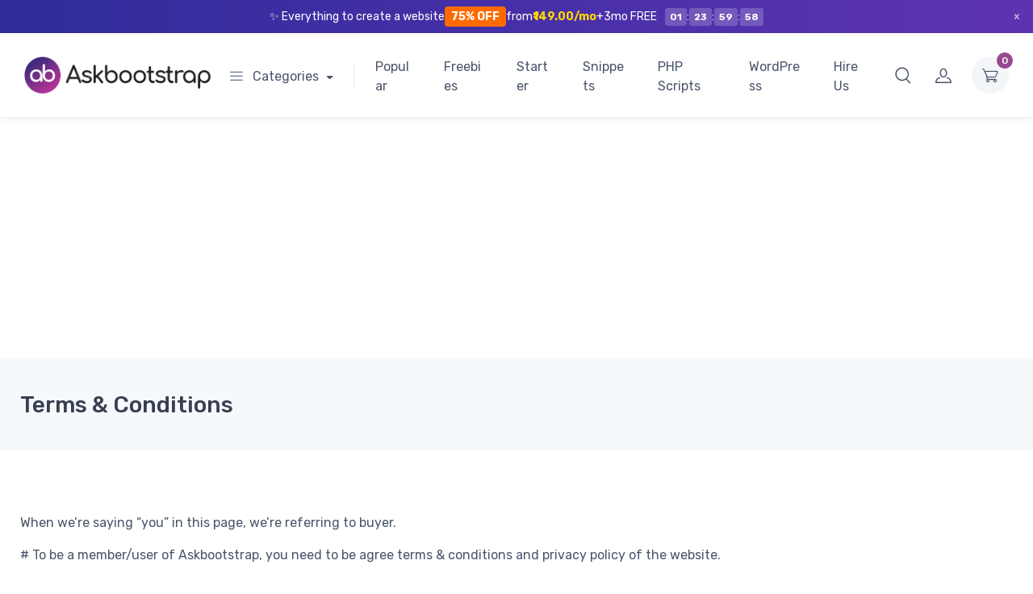

--- FILE ---
content_type: text/html; charset=UTF-8
request_url: https://askbootstrap.com/terms-conditions/
body_size: 33201
content:
<!doctype html>
<html lang="en-US">
<head>
<meta charset="UTF-8">
<meta name="viewport" content="width=device-width, initial-scale=1, maximum-scale=2.0">
<link rel="profile" href="https://gmpg.org/xfn/11">
<link rel="pingback" href="https://askbootstrap.com/xmlrpc.php">

<title>Terms &#038; Conditions &#8211; Askbootstrap</title>
<meta name='robots' content='max-image-preview:large' />
<script type="ad7a7c24c6db121f9794ad53-text/javascript">window._wca = window._wca || [];</script>
<link rel='dns-prefetch' href='//stats.wp.com' />
<link rel='dns-prefetch' href='//fonts.googleapis.com' />
<link rel='dns-prefetch' href='//i0.wp.com' />
<link rel='dns-prefetch' href='//c0.wp.com' />
<link rel="alternate" type="application/rss+xml" title="Askbootstrap &raquo; Feed" href="https://askbootstrap.com/feed/" />
<link rel="alternate" type="application/rss+xml" title="Askbootstrap &raquo; Comments Feed" href="https://askbootstrap.com/comments/feed/" />
<script type="ad7a7c24c6db121f9794ad53-text/javascript">
/* <![CDATA[ */
window._wpemojiSettings = {"baseUrl":"https:\/\/s.w.org\/images\/core\/emoji\/15.0.3\/72x72\/","ext":".png","svgUrl":"https:\/\/s.w.org\/images\/core\/emoji\/15.0.3\/svg\/","svgExt":".svg","source":{"concatemoji":"https:\/\/askbootstrap.com\/wp-includes\/js\/wp-emoji-release.min.js?ver=6.5.7"}};
/*! This file is auto-generated */
!function(i,n){var o,s,e;function c(e){try{var t={supportTests:e,timestamp:(new Date).valueOf()};sessionStorage.setItem(o,JSON.stringify(t))}catch(e){}}function p(e,t,n){e.clearRect(0,0,e.canvas.width,e.canvas.height),e.fillText(t,0,0);var t=new Uint32Array(e.getImageData(0,0,e.canvas.width,e.canvas.height).data),r=(e.clearRect(0,0,e.canvas.width,e.canvas.height),e.fillText(n,0,0),new Uint32Array(e.getImageData(0,0,e.canvas.width,e.canvas.height).data));return t.every(function(e,t){return e===r[t]})}function u(e,t,n){switch(t){case"flag":return n(e,"\ud83c\udff3\ufe0f\u200d\u26a7\ufe0f","\ud83c\udff3\ufe0f\u200b\u26a7\ufe0f")?!1:!n(e,"\ud83c\uddfa\ud83c\uddf3","\ud83c\uddfa\u200b\ud83c\uddf3")&&!n(e,"\ud83c\udff4\udb40\udc67\udb40\udc62\udb40\udc65\udb40\udc6e\udb40\udc67\udb40\udc7f","\ud83c\udff4\u200b\udb40\udc67\u200b\udb40\udc62\u200b\udb40\udc65\u200b\udb40\udc6e\u200b\udb40\udc67\u200b\udb40\udc7f");case"emoji":return!n(e,"\ud83d\udc26\u200d\u2b1b","\ud83d\udc26\u200b\u2b1b")}return!1}function f(e,t,n){var r="undefined"!=typeof WorkerGlobalScope&&self instanceof WorkerGlobalScope?new OffscreenCanvas(300,150):i.createElement("canvas"),a=r.getContext("2d",{willReadFrequently:!0}),o=(a.textBaseline="top",a.font="600 32px Arial",{});return e.forEach(function(e){o[e]=t(a,e,n)}),o}function t(e){var t=i.createElement("script");t.src=e,t.defer=!0,i.head.appendChild(t)}"undefined"!=typeof Promise&&(o="wpEmojiSettingsSupports",s=["flag","emoji"],n.supports={everything:!0,everythingExceptFlag:!0},e=new Promise(function(e){i.addEventListener("DOMContentLoaded",e,{once:!0})}),new Promise(function(t){var n=function(){try{var e=JSON.parse(sessionStorage.getItem(o));if("object"==typeof e&&"number"==typeof e.timestamp&&(new Date).valueOf()<e.timestamp+604800&&"object"==typeof e.supportTests)return e.supportTests}catch(e){}return null}();if(!n){if("undefined"!=typeof Worker&&"undefined"!=typeof OffscreenCanvas&&"undefined"!=typeof URL&&URL.createObjectURL&&"undefined"!=typeof Blob)try{var e="postMessage("+f.toString()+"("+[JSON.stringify(s),u.toString(),p.toString()].join(",")+"));",r=new Blob([e],{type:"text/javascript"}),a=new Worker(URL.createObjectURL(r),{name:"wpTestEmojiSupports"});return void(a.onmessage=function(e){c(n=e.data),a.terminate(),t(n)})}catch(e){}c(n=f(s,u,p))}t(n)}).then(function(e){for(var t in e)n.supports[t]=e[t],n.supports.everything=n.supports.everything&&n.supports[t],"flag"!==t&&(n.supports.everythingExceptFlag=n.supports.everythingExceptFlag&&n.supports[t]);n.supports.everythingExceptFlag=n.supports.everythingExceptFlag&&!n.supports.flag,n.DOMReady=!1,n.readyCallback=function(){n.DOMReady=!0}}).then(function(){return e}).then(function(){var e;n.supports.everything||(n.readyCallback(),(e=n.source||{}).concatemoji?t(e.concatemoji):e.wpemoji&&e.twemoji&&(t(e.twemoji),t(e.wpemoji)))}))}((window,document),window._wpemojiSettings);
/* ]]> */
</script>
<link rel='stylesheet' id='dashicons-css' href='https://c0.wp.com/c/6.5.7/wp-includes/css/dashicons.min.css' type='text/css' media='all' />

<style id='wp-emoji-styles-inline-css' type='text/css'>

	img.wp-smiley, img.emoji {
		display: inline !important;
		border: none !important;
		box-shadow: none !important;
		height: 1em !important;
		width: 1em !important;
		margin: 0 0.07em !important;
		vertical-align: -0.1em !important;
		background: none !important;
		padding: 0 !important;
	}
</style>
<link rel='stylesheet' id='wp-block-library-css' href='https://c0.wp.com/c/6.5.7/wp-includes/css/dist/block-library/style.min.css' type='text/css' media='all' />
<style id='wp-block-library-inline-css' type='text/css'>
.has-text-align-justify{text-align:justify;}
</style>
<style id='wp-block-library-theme-inline-css' type='text/css'>
.wp-block-audio figcaption{color:#555;font-size:13px;text-align:center}.is-dark-theme .wp-block-audio figcaption{color:#ffffffa6}.wp-block-audio{margin:0 0 1em}.wp-block-code{border:1px solid #ccc;border-radius:4px;font-family:Menlo,Consolas,monaco,monospace;padding:.8em 1em}.wp-block-embed figcaption{color:#555;font-size:13px;text-align:center}.is-dark-theme .wp-block-embed figcaption{color:#ffffffa6}.wp-block-embed{margin:0 0 1em}.blocks-gallery-caption{color:#555;font-size:13px;text-align:center}.is-dark-theme .blocks-gallery-caption{color:#ffffffa6}.wp-block-image figcaption{color:#555;font-size:13px;text-align:center}.is-dark-theme .wp-block-image figcaption{color:#ffffffa6}.wp-block-image{margin:0 0 1em}.wp-block-pullquote{border-bottom:4px solid;border-top:4px solid;color:currentColor;margin-bottom:1.75em}.wp-block-pullquote cite,.wp-block-pullquote footer,.wp-block-pullquote__citation{color:currentColor;font-size:.8125em;font-style:normal;text-transform:uppercase}.wp-block-quote{border-left:.25em solid;margin:0 0 1.75em;padding-left:1em}.wp-block-quote cite,.wp-block-quote footer{color:currentColor;font-size:.8125em;font-style:normal;position:relative}.wp-block-quote.has-text-align-right{border-left:none;border-right:.25em solid;padding-left:0;padding-right:1em}.wp-block-quote.has-text-align-center{border:none;padding-left:0}.wp-block-quote.is-large,.wp-block-quote.is-style-large,.wp-block-quote.is-style-plain{border:none}.wp-block-search .wp-block-search__label{font-weight:700}.wp-block-search__button{border:1px solid #ccc;padding:.375em .625em}:where(.wp-block-group.has-background){padding:1.25em 2.375em}.wp-block-separator.has-css-opacity{opacity:.4}.wp-block-separator{border:none;border-bottom:2px solid;margin-left:auto;margin-right:auto}.wp-block-separator.has-alpha-channel-opacity{opacity:1}.wp-block-separator:not(.is-style-wide):not(.is-style-dots){width:100px}.wp-block-separator.has-background:not(.is-style-dots){border-bottom:none;height:1px}.wp-block-separator.has-background:not(.is-style-wide):not(.is-style-dots){height:2px}.wp-block-table{margin:0 0 1em}.wp-block-table td,.wp-block-table th{word-break:normal}.wp-block-table figcaption{color:#555;font-size:13px;text-align:center}.is-dark-theme .wp-block-table figcaption{color:#ffffffa6}.wp-block-video figcaption{color:#555;font-size:13px;text-align:center}.is-dark-theme .wp-block-video figcaption{color:#ffffffa6}.wp-block-video{margin:0 0 1em}.wp-block-template-part.has-background{margin-bottom:0;margin-top:0;padding:1.25em 2.375em}
</style>
<link rel='stylesheet' id='mediaelement-css' href='https://c0.wp.com/c/6.5.7/wp-includes/js/mediaelement/mediaelementplayer-legacy.min.css' type='text/css' media='all' />
<link rel='stylesheet' id='wp-mediaelement-css' href='https://c0.wp.com/c/6.5.7/wp-includes/js/mediaelement/wp-mediaelement.min.css' type='text/css' media='all' />
<style id='jetpack-sharing-buttons-style-inline-css' type='text/css'>
.jetpack-sharing-buttons__services-list{display:flex;flex-direction:row;flex-wrap:wrap;gap:0;list-style-type:none;margin:5px;padding:0}.jetpack-sharing-buttons__services-list.has-small-icon-size{font-size:12px}.jetpack-sharing-buttons__services-list.has-normal-icon-size{font-size:16px}.jetpack-sharing-buttons__services-list.has-large-icon-size{font-size:24px}.jetpack-sharing-buttons__services-list.has-huge-icon-size{font-size:36px}@media print{.jetpack-sharing-buttons__services-list{display:none!important}}.editor-styles-wrapper .wp-block-jetpack-sharing-buttons{gap:0;padding-inline-start:0}ul.jetpack-sharing-buttons__services-list.has-background{padding:1.25em 2.375em}
</style>
<link rel='stylesheet' id='czgb-style-css-css' href='https://askbootstrap.com/wp-content/plugins/cartzillagb/dist/frontend_blocks.css?ver=1.0.34' type='text/css' media='all' />
<style id='czgb-style-css-inline-css' type='text/css'>
:root { --primary: #99488e; --accent: #372f74; }
.components-panel__body > .components-panel__body-title svg.components-panel__icon {
	color: #99488e;
}

svg path[fill="#fe696a"] {
	fill: #99488e !important;
}

.cartzillagb-radiobutton-bg .components-radio-control__option input[value="primary"],
.cartzillagb-radiobutton-bg .components-radio-control__option input[value="bg-primary"],
.cartzillagb-radiobutton-bg .components-radio-control__option input[value="text-primary"] {
	background-color: #99488e !important;
}

.cartzillagb-radiobutton-bg .components-radio-control__option input[value=accent],
.cartzillagb-radiobutton-bg .components-radio-control__option input[value=bg-accent],
.cartzillagb-radiobutton-bg .components-radio-control__option input[value="text-accent"] {
	background-color: #372f74 !important;
}

:root {
			--content-width: 1260px;
		}
</style>
<style id='classic-theme-styles-inline-css' type='text/css'>
/*! This file is auto-generated */
.wp-block-button__link{color:#fff;background-color:#32373c;border-radius:9999px;box-shadow:none;text-decoration:none;padding:calc(.667em + 2px) calc(1.333em + 2px);font-size:1.125em}.wp-block-file__button{background:#32373c;color:#fff;text-decoration:none}
</style>
<style id='global-styles-inline-css' type='text/css'>
body{--wp--preset--color--black: #000000;--wp--preset--color--cyan-bluish-gray: #abb8c3;--wp--preset--color--white: #ffffff;--wp--preset--color--pale-pink: #f78da7;--wp--preset--color--vivid-red: #cf2e2e;--wp--preset--color--luminous-vivid-orange: #ff6900;--wp--preset--color--luminous-vivid-amber: #fcb900;--wp--preset--color--light-green-cyan: #7bdcb5;--wp--preset--color--vivid-green-cyan: #00d084;--wp--preset--color--pale-cyan-blue: #8ed1fc;--wp--preset--color--vivid-cyan-blue: #0693e3;--wp--preset--color--vivid-purple: #9b51e0;--wp--preset--color--primary: var( --primary );--wp--preset--color--accent: var( --accent );--wp--preset--color--info: #69b3fe;--wp--preset--color--success: #42d697;--wp--preset--color--warning: #fea569;--wp--preset--color--danger: #f34770;--wp--preset--color--lighter-gray: #f6f9fc;--wp--preset--color--light-gray: #f3f5f9;--wp--preset--color--medium-gray: #7d879c;--wp--preset--color--default-gray: #4b566b;--wp--preset--color--dark-gray: #373f50;--wp--preset--color--darker-gray: #2b3445;--wp--preset--gradient--vivid-cyan-blue-to-vivid-purple: linear-gradient(135deg,rgba(6,147,227,1) 0%,rgb(155,81,224) 100%);--wp--preset--gradient--light-green-cyan-to-vivid-green-cyan: linear-gradient(135deg,rgb(122,220,180) 0%,rgb(0,208,130) 100%);--wp--preset--gradient--luminous-vivid-amber-to-luminous-vivid-orange: linear-gradient(135deg,rgba(252,185,0,1) 0%,rgba(255,105,0,1) 100%);--wp--preset--gradient--luminous-vivid-orange-to-vivid-red: linear-gradient(135deg,rgba(255,105,0,1) 0%,rgb(207,46,46) 100%);--wp--preset--gradient--very-light-gray-to-cyan-bluish-gray: linear-gradient(135deg,rgb(238,238,238) 0%,rgb(169,184,195) 100%);--wp--preset--gradient--cool-to-warm-spectrum: linear-gradient(135deg,rgb(74,234,220) 0%,rgb(151,120,209) 20%,rgb(207,42,186) 40%,rgb(238,44,130) 60%,rgb(251,105,98) 80%,rgb(254,248,76) 100%);--wp--preset--gradient--blush-light-purple: linear-gradient(135deg,rgb(255,206,236) 0%,rgb(152,150,240) 100%);--wp--preset--gradient--blush-bordeaux: linear-gradient(135deg,rgb(254,205,165) 0%,rgb(254,45,45) 50%,rgb(107,0,62) 100%);--wp--preset--gradient--luminous-dusk: linear-gradient(135deg,rgb(255,203,112) 0%,rgb(199,81,192) 50%,rgb(65,88,208) 100%);--wp--preset--gradient--pale-ocean: linear-gradient(135deg,rgb(255,245,203) 0%,rgb(182,227,212) 50%,rgb(51,167,181) 100%);--wp--preset--gradient--electric-grass: linear-gradient(135deg,rgb(202,248,128) 0%,rgb(113,206,126) 100%);--wp--preset--gradient--midnight: linear-gradient(135deg,rgb(2,3,129) 0%,rgb(40,116,252) 100%);--wp--preset--font-size--small: 13px;--wp--preset--font-size--medium: 20px;--wp--preset--font-size--large: 36px;--wp--preset--font-size--x-large: 42px;--wp--preset--font-size--base: 16px;--wp--preset--font-size--lead: 20px;--wp--preset--font-size--xl: 26px;--wp--preset--font-size--lg: 18px;--wp--preset--font-size--md: 15px;--wp--preset--font-size--sm: 14px;--wp--preset--font-size--ms: 13px;--wp--preset--font-size--xs: 12px;--wp--preset--spacing--20: 0.44rem;--wp--preset--spacing--30: 0.67rem;--wp--preset--spacing--40: 1rem;--wp--preset--spacing--50: 1.5rem;--wp--preset--spacing--60: 2.25rem;--wp--preset--spacing--70: 3.38rem;--wp--preset--spacing--80: 5.06rem;--wp--preset--shadow--natural: 6px 6px 9px rgba(0, 0, 0, 0.2);--wp--preset--shadow--deep: 12px 12px 50px rgba(0, 0, 0, 0.4);--wp--preset--shadow--sharp: 6px 6px 0px rgba(0, 0, 0, 0.2);--wp--preset--shadow--outlined: 6px 6px 0px -3px rgba(255, 255, 255, 1), 6px 6px rgba(0, 0, 0, 1);--wp--preset--shadow--crisp: 6px 6px 0px rgba(0, 0, 0, 1);}:where(.is-layout-flex){gap: 0.5em;}:where(.is-layout-grid){gap: 0.5em;}body .is-layout-flex{display: flex;}body .is-layout-flex{flex-wrap: wrap;align-items: center;}body .is-layout-flex > *{margin: 0;}body .is-layout-grid{display: grid;}body .is-layout-grid > *{margin: 0;}:where(.wp-block-columns.is-layout-flex){gap: 2em;}:where(.wp-block-columns.is-layout-grid){gap: 2em;}:where(.wp-block-post-template.is-layout-flex){gap: 1.25em;}:where(.wp-block-post-template.is-layout-grid){gap: 1.25em;}.has-black-color{color: var(--wp--preset--color--black) !important;}.has-cyan-bluish-gray-color{color: var(--wp--preset--color--cyan-bluish-gray) !important;}.has-white-color{color: var(--wp--preset--color--white) !important;}.has-pale-pink-color{color: var(--wp--preset--color--pale-pink) !important;}.has-vivid-red-color{color: var(--wp--preset--color--vivid-red) !important;}.has-luminous-vivid-orange-color{color: var(--wp--preset--color--luminous-vivid-orange) !important;}.has-luminous-vivid-amber-color{color: var(--wp--preset--color--luminous-vivid-amber) !important;}.has-light-green-cyan-color{color: var(--wp--preset--color--light-green-cyan) !important;}.has-vivid-green-cyan-color{color: var(--wp--preset--color--vivid-green-cyan) !important;}.has-pale-cyan-blue-color{color: var(--wp--preset--color--pale-cyan-blue) !important;}.has-vivid-cyan-blue-color{color: var(--wp--preset--color--vivid-cyan-blue) !important;}.has-vivid-purple-color{color: var(--wp--preset--color--vivid-purple) !important;}.has-black-background-color{background-color: var(--wp--preset--color--black) !important;}.has-cyan-bluish-gray-background-color{background-color: var(--wp--preset--color--cyan-bluish-gray) !important;}.has-white-background-color{background-color: var(--wp--preset--color--white) !important;}.has-pale-pink-background-color{background-color: var(--wp--preset--color--pale-pink) !important;}.has-vivid-red-background-color{background-color: var(--wp--preset--color--vivid-red) !important;}.has-luminous-vivid-orange-background-color{background-color: var(--wp--preset--color--luminous-vivid-orange) !important;}.has-luminous-vivid-amber-background-color{background-color: var(--wp--preset--color--luminous-vivid-amber) !important;}.has-light-green-cyan-background-color{background-color: var(--wp--preset--color--light-green-cyan) !important;}.has-vivid-green-cyan-background-color{background-color: var(--wp--preset--color--vivid-green-cyan) !important;}.has-pale-cyan-blue-background-color{background-color: var(--wp--preset--color--pale-cyan-blue) !important;}.has-vivid-cyan-blue-background-color{background-color: var(--wp--preset--color--vivid-cyan-blue) !important;}.has-vivid-purple-background-color{background-color: var(--wp--preset--color--vivid-purple) !important;}.has-black-border-color{border-color: var(--wp--preset--color--black) !important;}.has-cyan-bluish-gray-border-color{border-color: var(--wp--preset--color--cyan-bluish-gray) !important;}.has-white-border-color{border-color: var(--wp--preset--color--white) !important;}.has-pale-pink-border-color{border-color: var(--wp--preset--color--pale-pink) !important;}.has-vivid-red-border-color{border-color: var(--wp--preset--color--vivid-red) !important;}.has-luminous-vivid-orange-border-color{border-color: var(--wp--preset--color--luminous-vivid-orange) !important;}.has-luminous-vivid-amber-border-color{border-color: var(--wp--preset--color--luminous-vivid-amber) !important;}.has-light-green-cyan-border-color{border-color: var(--wp--preset--color--light-green-cyan) !important;}.has-vivid-green-cyan-border-color{border-color: var(--wp--preset--color--vivid-green-cyan) !important;}.has-pale-cyan-blue-border-color{border-color: var(--wp--preset--color--pale-cyan-blue) !important;}.has-vivid-cyan-blue-border-color{border-color: var(--wp--preset--color--vivid-cyan-blue) !important;}.has-vivid-purple-border-color{border-color: var(--wp--preset--color--vivid-purple) !important;}.has-vivid-cyan-blue-to-vivid-purple-gradient-background{background: var(--wp--preset--gradient--vivid-cyan-blue-to-vivid-purple) !important;}.has-light-green-cyan-to-vivid-green-cyan-gradient-background{background: var(--wp--preset--gradient--light-green-cyan-to-vivid-green-cyan) !important;}.has-luminous-vivid-amber-to-luminous-vivid-orange-gradient-background{background: var(--wp--preset--gradient--luminous-vivid-amber-to-luminous-vivid-orange) !important;}.has-luminous-vivid-orange-to-vivid-red-gradient-background{background: var(--wp--preset--gradient--luminous-vivid-orange-to-vivid-red) !important;}.has-very-light-gray-to-cyan-bluish-gray-gradient-background{background: var(--wp--preset--gradient--very-light-gray-to-cyan-bluish-gray) !important;}.has-cool-to-warm-spectrum-gradient-background{background: var(--wp--preset--gradient--cool-to-warm-spectrum) !important;}.has-blush-light-purple-gradient-background{background: var(--wp--preset--gradient--blush-light-purple) !important;}.has-blush-bordeaux-gradient-background{background: var(--wp--preset--gradient--blush-bordeaux) !important;}.has-luminous-dusk-gradient-background{background: var(--wp--preset--gradient--luminous-dusk) !important;}.has-pale-ocean-gradient-background{background: var(--wp--preset--gradient--pale-ocean) !important;}.has-electric-grass-gradient-background{background: var(--wp--preset--gradient--electric-grass) !important;}.has-midnight-gradient-background{background: var(--wp--preset--gradient--midnight) !important;}.has-small-font-size{font-size: var(--wp--preset--font-size--small) !important;}.has-medium-font-size{font-size: var(--wp--preset--font-size--medium) !important;}.has-large-font-size{font-size: var(--wp--preset--font-size--large) !important;}.has-x-large-font-size{font-size: var(--wp--preset--font-size--x-large) !important;}
.wp-block-navigation a:where(:not(.wp-element-button)){color: inherit;}
:where(.wp-block-post-template.is-layout-flex){gap: 1.25em;}:where(.wp-block-post-template.is-layout-grid){gap: 1.25em;}
:where(.wp-block-columns.is-layout-flex){gap: 2em;}:where(.wp-block-columns.is-layout-grid){gap: 2em;}
.wp-block-pullquote{font-size: 1.5em;line-height: 1.6;}
</style>
<style id='woocommerce-inline-inline-css' type='text/css'>
.woocommerce form .form-row .required { visibility: visible; }
</style>
<link rel='stylesheet' id='fontawesome-css' href='https://askbootstrap.com/wp-content/themes/cartzilla/assets/vendor/font-awesome/css/fontawesome-all.min.css?ver=1.0.35' type='text/css' media='all' />
<link rel='stylesheet' id='cartzilla-vendor-css' href='https://askbootstrap.com/wp-content/themes/cartzilla/assets/css/vendor.min.css?ver=1.0.35' type='text/css' media='screen' />
<link rel='stylesheet' id='slick-carousel-css' href='https://askbootstrap.com/wp-content/themes/cartzilla/assets/css/slick.css?ver=1.8.1' type='text/css' media='screen' />
<link rel='stylesheet' id='cartzilla-icons-css' href='https://askbootstrap.com/wp-content/themes/cartzilla/assets/css/cartzilla-icons.css?ver=1.0.35' type='text/css' media='screen' />
<link rel='stylesheet' id='cartzilla-style-css' href='https://askbootstrap.com/wp-content/themes/cartzilla/style.css?ver=1.0.35' type='text/css' media='all' />
<link rel='stylesheet' id='cartzilla-color-css' href='https://askbootstrap.com/wp-content/themes/cartzilla/assets/css/colors/pink.css?ver=1.0.35' type='text/css' media='all' />
<style id='cartzilla-color-inline-css' type='text/css'>
:root { --primary: #99488e; --accent: #372f74; }
/*
 * Primary Color
 */
a,
.btn-outline-primary,
.btn-link,
.dropdown-item:hover,
.lang-item > a:hover,
.dropdown-item:focus,
.lang-item > a:focus,
.dropdown-item.active,
.lang-item > a.active,
.dropdown-item:active,
.lang-item > a:active,
.nav-tabs .nav-link.active,
.nav-tabs .nav-item.show .nav-link,
.navbar-light .navbar-brand,
.navbar-light .navbar-brand:hover,
.navbar-light .navbar-brand:focus,
.navbar-light .navbar-nav .nav-link:hover,
.navbar-light .navbar-nav .nav-link:focus,
.navbar-light .navbar-nav .show > .nav-link,
.navbar-light .navbar-nav .active > .nav-link,
.navbar-light .navbar-nav .nav-link.show,
.navbar-light .navbar-nav .nav-link.active,
.navbar-light .navbar-text a,
.navbar-light .navbar-text a:hover,
.navbar-light .navbar-text a:focus,
.password-toggle-btn .custom-control-input:checked ~ .password-toggle-indicator,
.dropdown-menu .active > .dropdown-item,
.mega-nav .mega-dropdown .mega-menu-container .active > .dropdown-item,
.dropdown-menu .lang-item.active > a,
.mega-nav .mega-dropdown .mega-menu-container .lang-item.active > a,
.nav-tabs .nav-link:hover,
a.nav-link:hover .media-tab-media,
.nav-link-style:hover,
.active > .nav-link-style,
.is-active > .nav-link-style,
.nav-link-style.active,
.mega-nav .mega-dropdown .mega-menu-container .dropdown-menu .mega-dropdown-column .widget-list > li > a:hover,
.mega-nav .mega-dropdown .mega-menu-container .mega-menu-container .mega-dropdown-column .widget-list > li > a:hover,
.mega-nav .mega-dropdown:hover > a,
.navbar-light .nav-item:hover .nav-link:not(.disabled),
.navbar-light .nav-item:hover .nav-link:not(.disabled) > i,
.navbar-light .nav-item.active .nav-link:not(.disabled) > i,
.navbar-light .nav-item.show .nav-link:not(.disabled) > i,
.navbar-light .nav-item.dropdown .nav-link:focus:not(.disabled) > i,
.topbar-light .topbar-text > i,
.topbar-light .topbar-link > i,
.topbar-dark .topbar-text > i,
.topbar-dark .topbar-link > i,
.cz-handheld-menu ul > li a:hover,
.breadcrumb-item > a:hover,
.bg-secondary .breadcrumb .breadcrumb-item > a:hover,
.bg-secondary .breadcrumb.breadcrumb-light .breadcrumb-item > a:hover,
.entry-navigation-link:hover,
.logged-in-as > a:hover,
.widget ul > li > a:hover,
.widget ul > li.active > a,
.widget-list-link:hover,
.active > .widget-list-link,
.widget_cartzilla_wc_categories .accordion-heading > a,
.widget_cartzilla_wc_categories .accordion-heading > a:hover,
.widget_cartzilla_wc_categories .accordion-heading > a:hover .accordion-indicator,
.widget-product-title:hover > a,
.widget_recent_entries ul > li > a:hover,
.widget_recent_comments .recentcomments > a:hover,
.widget_calendar table a:hover,
.widget_layered_nav_filters .chosen > a::before,
.widget_rss .rsswidget:hover,
.product-title > a:hover,
.btn-wishlist:hover,
.tawcvs-swatches .swatch.swatch-color.selected,
.tawcvs-swatches .swatch.swatch-label.selected,
.blog-entry-title > a:hover,
.wp-block-categories-list > li > a:hover,
.wp-block-categories-list ul > li > a:hover,
.wp-block-archives-list > li > a:hover,
.wp-block-archives-list ul > li > a:hover,
.wp-block-categories-list > li > a.active > a,
.wp-block-categories-list ul > li > a.active > a,
.wp-block-archives-list > li > a.active > a,
.wp-block-archives-list ul > li > a.active > a,
.product-card a.add_to_wishlist:hover,
.product-card-alt a.add_to_wishlist:hover,
ul.products.list-view .product-details a.add_to_wishlist:hover,
.single-product.style-v1 .product-summary a.add_to_wishlist:hover,
.single-product.style-v1 .product-summary .yith-wcwl-wishlistaddedbrowse a:hover,
.single-product.style-v1 .product-summary .yith-wcwl-wishlistexistsbrowse a:hover,
.cd-quick-view a.add_to_wishlist:hover,
.cd-quick-view .yith-wcwl-wishlistaddedbrowse a:hover,
.cd-quick-view .yith-wcwl-wishlistexistsbrowse a:hover,
.cartzilla-tabs .nav-tabs .nav-item.active a,
.product-card .yith-wcwl-wishlistaddedbrowse a,
.product-card .yith-wcwl-wishlistaddedbrowse a:hover,
.product-card .yith-wcwl-wishlistexistsbrowse a,
.product-card .yith-wcwl-wishlistexistsbrowse a:hover,
.product-card-alt .yith-wcwl-wishlistaddedbrowse a,
.product-card-alt .yith-wcwl-wishlistaddedbrowse a:hover,
.product-card-alt .yith-wcwl-wishlistexistsbrowse a,
.product-card-alt .yith-wcwl-wishlistexistsbrowse a:hover,
ul.products.list-view .product-details .yith-wcwl-wishlistaddedbrowse a,
ul.products.list-view .product-details .yith-wcwl-wishlistaddedbrowse a:hover,
ul.products.list-view .product-details .yith-wcwl-wishlistexistsbrowse a,
ul.products.list-view .product-details .yith-wcwl-wishlistexistsbrowse a:hover,
ul.products.grid-view .product-details .yith-wcwl-wishlistaddedbrowse a,
ul.products.grid-view .product-details .yith-wcwl-wishlistexistsbrowse a,
ul.products.grid-view .product-details .yith-wcwl-wishlistexistsbrowse a:hover,
ul.products li.product .product-card-alt .added_to_cart,
form.variations_form .mas-wcvs-swatches .mas-wcvs-swatch.selected,
.site-header-marketplace .navbar .mega-nav .mega-dropdown .mega-menu-container .dropdown-menu li.mega-dropdown-column > a:hover,
.cz-offcanvas .dropdown > div:hover > a,
.cz-sidebar-fixed .dropdown > div:hover > a {
	color: #99488e;
}

.text-primary,
.single-product:not(.style-v3) .yith-wcwl-wishlistexistsbrowse a i,
.single-product:not(.style-v3) .yith-wcwl-wishlistaddedbrowse a i,
.single-product.style-v1 .yith-wcwl-add-button a:hover,
.product-card .add-to-compare-link:hover,
.cz-sidebar-fixed .cz-sidebar-body .cz-handheld-menu .btn:hover, 
.cz-sidebar-fixed .cz-sidebar-body .cz-handheld-menu .woocommerce-widget-layered-nav-dropdown__submit:hover,
.cz-sidebar-fixed .cz-sidebar-body .cz-handheld-menu .btn:focus, 
.cz-sidebar-fixed .cz-sidebar-body .cz-handheld-menu .woocommerce-widget-layered-nav-dropdown__submit:focus,
.wp-block-button.is-style-outline .wp-block-button__link:not(:hover),
.read-more-text.blog-entry-meta-link:hover,
.read-more-text.blog-entry-meta-link:focus,
.current-page-parent > a,
.current_page_parrent > a,
.current_page_item > a,
.current-menu-item > a,
.current-page-ancestor > a,
.current-menu-ancestor > a,
.dropdown-menu .current-page-parent > a,
.mega-nav .mega-dropdown .mega-menu-container .current-page-parent > a,
.dropdown-menu .current_page_parrent > a,
.mega-nav .mega-dropdown .mega-menu-container .current_page_parrent > a,
.dropdown-menu .current_page_item > a,
.mega-nav .mega-dropdown .mega-menu-container .current_page_item > a,
.dropdown-menu .current-menu-item > a,
.mega-nav .mega-dropdown .mega-menu-container .current-menu-item > a,
.dropdown-menu .current-page-ancestor > a,
.mega-nav .mega-dropdown .mega-menu-container .current-page-ancestor > a,
.dropdown-menu .current-menu-ancestor > a,
.mega-nav .mega-dropdown .mega-menu-container .current-menu-ancestor > a,
.select2-container--default .select2-results__option[aria-selected=true],
.select2-container--default .select2-results__option[data-selected=true],
.select2-container--default .select2-results__option--highlighted {
	color: #99488e !important;
}

a:hover,
.btn-link:hover {
	color: #8f3e84;
}

a.text-primary:hover,
a.text-primary:focus {
	color: #8a397f !important;
}

.custom-range::-ms-thumb {
	background-color: #99488e;
}

.custom-range::-moz-range-thumb {
	background-color: #99488e;
}

.custom-range::-webkit-slider-thumb,
.list-group-item.active,
.nav-tabs .nav-link.active::before,
.cz-carousel [data-nav].tns-nav-active,
.cz-range-slider-ui .noUi-connect,
.wp-block-file > .wp-block-file__button,
.cz-carousel .slick-dots li.slick-active,
.widget_price_filter .ui-slider-horizontal .ui-slider-range,
.cartzilla-tabs .nav-tabs .nav-item.active:before,
#yith-quick-view-content .onsale,
.slick-dots li.slick-active button {
	background-color: #99488e;
}

.bg-primary {
	color: #fff;
	background-color: #99488e !important;
}

a.bg-primary:hover,
a.bg-primary:focus,
button.bg-primary:hover,
button.bg-primary:focus {
	color: #fff;
	background-color: #8f3e84 !important;
}

.cz-sidebar-fixed .cz-sidebar-body .cz-handheld-menu .btn:hover, 
.cz-sidebar-fixed .cz-sidebar-body .cz-handheld-menu .woocommerce-widget-layered-nav-dropdown__submit:hover,
.cz-sidebar-fixed .cz-sidebar-body .cz-handheld-menu .btn:focus, 
.cz-sidebar-fixed .cz-sidebar-body .cz-handheld-menu .woocommerce-widget-layered-nav-dropdown__submit:focus {
	background-color: rgba(153, 72, 142, 0.1);
}

.btn-primary,
.btn-primary:hover,
.btn-primary:focus,
.product-card .added_to_cart,
.product-card .added_to_cart:hover,
.product-card .added_to_cart:focus,
.woocommerce-widget-layered-nav .woocommerce-widget-layered-nav-dropdown__submit,
.wpforms-container-full.subscribe-form .wpforms-form button[type="submit"],
.wpforms-container-full.subscribe-form .wpforms-form button[type="submit"]:hover,
.wpforms-container-full.subscribe-form .wpforms-form button[type="submit"]:focus,
.wpforms-container-full.subscribe-form .wpforms-form button[type="submit"]:active,
form.variations_form .mas-wcvs-swatches .mas-wcvs-swatch.selected,
.flex-control-thumbs > li > img.flex-active {
	border-color: #99488e;
}

.btn-outline-primary {
	border-color: rgba(153, 72, 142, 0.35);
}

.btn-primary.btn-shadow,
.btn-shadow.woocommerce-widget-layered-nav-dropdown__submit,
.yith-wcwl-form.wishlist-fragment .hidden-title-form input.btn-shadow[type="submit"],
.compare-table .btn-shadow.button,
.wp-block-button .btn-shadow.wp-block-button__link,
.page-item.active > .page-link,
.cv-form.wpforms-container .btn-primary.btn-shadow,
.contact-form.wpforms-container .btn-primary.btn-shadow,
div.wpforms-container-full.cv-form .btn-primary.btn-shadow,
div.wpforms-container-full.contact-form .btn-primary.btn-shadow {
	box-shadow: 0 0.5rem 1.125rem -0.5rem rgba(153, 72, 142, 0.9);
}

blockquote:not(.cz-testimonial):before {
	box-shadow: 0 0.5rem 0.575rem -0.25rem rgba(153, 72, 142, 0.75);
}

.select2-container--default .select2-search--dropdown .select2-search__field:focus {
	border-color: rgba(153, 72, 142, 0.3) !important;
}

.custom-select:focus,
select:focus,
.woocommerce-currency-switcher:focus,
.select2.select2-container .select2-selection--single:focus,
.select2.select2-container .select2-selection--multiple:focus,
.form-control:focus,
.widget_search .search-field:focus,
.widget_product_search .search-field:focus,
.yith-wcwl-form.wishlist-fragment .hidden-title-form input:focus[type="text"],
.dokan-dashboard .datepicker:focus,
.dokan-dashboard .dokan-product-regular-price:focus,
.dokan-dashboard .dokan-product-sales-price:focus {
	border-color: rgba(153, 72, 142, 0.3);
	box-shadow: 0 0 0 0 transparent, 0 0.375rem 0.625rem -0.3125rem rgba(153, 72, 142, 0.15);
}

.nav-pills .nav-link.active,
.nav-pills .show > .nav-link,
.page-item.active .page-link,
.badge-primary,
.progress-bar,
.list-group-item.active,
.navbar-tool .navbar-tool-label,
.steps-dark .step-item.active .step-count,
.steps-dark .step-item.active .step-progress,
.steps-light .step-item.active .step-count,
.steps-light .step-item.active .step-progress,
.cz-testimonial .cz-testimonial-mark,
.video-popup-btn:not(.video-cover):hover,
.widget_calendar table #today,
.widget-woocommerce-currency-converter .woocs_converter_shortcode_button,
blockquote:not(.cz-testimonial):before {
	background-color: #99488e;
	color: #fff;
}

a.badge-primary:hover,
a.badge-primary:focus {
	background-color: #8f3e84;
	color: #fff;
}

.btn-primary,
.product-card .added_to_cart,
.woocommerce-widget-layered-nav-dropdown__submit,
.yith-wcwl-form.wishlist-fragment .hidden-title-form input[type="submit"],
.wpforms-container-full.subscribe-form .wpforms-form button[type="submit"],
.woocommerce-widget-layered-nav .woocommerce-widget-layered-nav-dropdown__submit,
.compare-table .button,
.wp-block-button .wp-block-button__link,
.btn-outline-primary:hover,
.btn-outline-primary:not(:disabled):not(.disabled):active,
.btn-outline-primary:not(:disabled):not(.disabled).active,
.show > .btn-outline-primary.dropdown-toggle,
.custom-control-input:checked ~ .custom-control-label::before,
.custom-checkbox .custom-control-input:indeterminate ~ .custom-control-label::before,
.list-group-item.active,
.cz-filter-item.chosen .custom-control-label::before,
.nav-link.active .media-tab-media,
.nav-link.active:hover .media-tab-media,
.tagcloud > a.active,
.tagcloud > .tag-cloud-link.active, 
.shop-sidebar .woocommerce-widget-layered-nav ul li.chosen a:before,
[data-type="czgb/hero-search-form"] .hero-search-form .input-group-append .custom-select,
[data-type="czgb/hero-search-form"] .hero-search-form .input-group-append select,
.hero-search-form .input-group-append .custom-select,
.hero-search-form .input-group-append select,
.hero-search-form .input-group-append .custom-select:hover,
.hero-search-form .input-group-append select:hover,
.hero-search-form .input-group-append .custom-select:focus,
.hero-search-form .input-group-append select:focus,
.btn-primary.disabled,
.disabled.woocommerce-widget-layered-nav-dropdown__submit,
.yith-wcwl-form.wishlist-fragment .hidden-title-form input.disabled[type="submit"],
.compare-table .disabled.button,
.wp-block-button .disabled.wp-block-button__link,
.btn-primary:disabled,
.woocommerce-widget-layered-nav-dropdown__submit:disabled,
.yith-wcwl-form.wishlist-fragment .hidden-title-form input:disabled[type="submit"],
.compare-table .button:disabled,
.wp-block-button .wp-block-button__link:disabled,
.cv-form.wpforms-container .btn-primary,
.contact-form.wpforms-container .btn-primary,
div.wpforms-container-full.cv-form .btn-primary,
div.wpforms-container-full.contact-form .btn-primary {
	background-color: #99488e;
	border-color: #99488e;
	color: #fff;
}

.btn-primary:hover,
.btn-primary:focus,
.product-card .added_to_cart:hover,
.product-card .added_to_cart:focus,
.woocommerce-widget-layered-nav .woocommerce-widget-layered-nav-dropdown__submit:hover,
.woocommerce-widget-layered-nav .woocommerce-widget-layered-nav-dropdown__submit:focus,
.wpforms-container-full.subscribe-form .wpforms-form button[type="submit"]:hover,
.wpforms-container-full.subscribe-form .wpforms-form button[type="submit"]:focus,
.wpforms-container-full.subscribe-form .wpforms-form button[type="submit"]:active,
.wp-block-button.is-style-outline .wp-block-button__link:hover,
.cv-form.wpforms-container .btn-primary:hover,
.contact-form.wpforms-container .btn-primary:hover,
div.wpforms-container-full.cv-form .btn-primary:hover,
div.wpforms-container-full.contact-form .btn-primary:hover,
.cv-form.wpforms-container .btn-primary:focus,
.contact-form.wpforms-container .btn-primary:focus,
div.wpforms-container-full.cv-form .btn-primary:focus,
div.wpforms-container-full.contact-form .btn-primary:focus {
	background-color: #8f3e84 !important;
}

.czgb-team-member .nav-link-style a:hover {
	fill: #99488e !important;
}

/*
 * Accent Color
 */

.list-style li::before,
.single-product .woocommerce-Price-amount,
.single-product .price,
table.wishlist_table .product-price,
.wishlist_table.wishlist_view.responsive.mobile table .value .woocommerce-Price-amount.amount,
.dokan-product-listing .dokan-product-listing-area.cartzilla-dokan-product-listing .row-actions span.view a:before,
.btn-outline-accent.disabled,
.btn-outline-accent:disabled {
	color: #372f74;
}

.text-accent {
	color: #372f74 !important;
}

a.text-accent:hover,
a.text-accent:focus {
	color: #282065 !important;
}

.bg-accent {
	color: #fff;
	background-color: #372f74 !important;
}

a.bg-accent:hover,
a.bg-accent:focus,
button.bg-accent:hover,
button.bg-accent:focus {
	color: #fff;
	background-color: #2d256a !important;
}

.badge-accent {
	color: #fff;
	background-color: #372f74;
}

a.badge-accent:hover,
a.badge-accent:focus {
	color: #fff;
	background-color: #2d256a;
}

.btn-outline-accent,
.style-v3 .product-summary .yith-wcwl-add-to-wishlist a {
	color: #372f74;
	border-color: #372f74;
}

.btn-outline-accent:hover,
.btn-outline-accent:not(:disabled):not(.disabled):active,
.btn-outline-accent:not(:disabled):not(.disabled).active,
.show > .btn-outline-accent.dropdown-toggle,
.style-v3 .product-summary .yith-wcwl-add-to-wishlist a:hover {
	background-color: #372f74;
	border-color: #372f74;
	color: #fff;
}

.btn-outline-accent:focus,
.btn-outline-accent.focus,
.btn-outline-accent:not(:disabled):not(.disabled):active:focus,
.btn-outline-accent:not(:disabled):not(.disabled).active:focus,
.show > .btn-outline-accent.dropdown-toggle:focus,
a.badge-accent:focus,
a.badge-accent.focus {
	box-shadow: 0 0 0 0 rgba(55, 47, 116, 0.5);
}

</style>
<link rel='stylesheet' id='cartzilla-fonts-css' href='https://fonts.googleapis.com/css?family=Rubik:300,400,500,700&#038;display=swap' type='text/css' media='all' />
<link rel='stylesheet' id='dokan-style-css' href='https://askbootstrap.com/wp-content/plugins/dokan-lite/assets/css/style.css?ver=1714420460' type='text/css' media='all' />
<link rel='stylesheet' id='dokan-modal-css' href='https://askbootstrap.com/wp-content/plugins/dokan-lite/assets/vendors/izimodal/iziModal.min.css?ver=1714426542' type='text/css' media='all' />
<link rel='stylesheet' id='dokan-fontawesome-css' href='https://askbootstrap.com/wp-content/plugins/dokan-lite/assets/vendors/font-awesome/css/font-awesome.min.css?ver=3.10.2' type='text/css' media='all' />
<link rel='stylesheet' id='cartzilla-child-style-css' href='https://askbootstrap.com/wp-content/themes/cartzilla-child/style.css?ver=1.0.24' type='text/css' media='all' />
<link rel='stylesheet' id='jetpack_css-css' href='https://c0.wp.com/p/jetpack/13.3.2/css/jetpack.css' type='text/css' media='all' />
<script type="ad7a7c24c6db121f9794ad53-text/javascript" src="https://c0.wp.com/c/6.5.7/wp-includes/js/jquery/jquery.min.js" id="jquery-core-js"></script>
<script type="ad7a7c24c6db121f9794ad53-text/javascript" src="https://c0.wp.com/c/6.5.7/wp-includes/js/jquery/jquery-migrate.min.js" id="jquery-migrate-js"></script>
<script type="ad7a7c24c6db121f9794ad53-text/javascript" src="https://askbootstrap.com/wp-content/plugins/dokan-lite/assets/vendors/izimodal/iziModal.min.js?ver=3.10.2" id="dokan-modal-js"></script>
<script type="ad7a7c24c6db121f9794ad53-text/javascript" id="dokan-i18n-jed-js-extra">
/* <![CDATA[ */
var dokan = {"ajaxurl":"https:\/\/askbootstrap.com\/wp-admin\/admin-ajax.php","nonce":"af757bc377","ajax_loader":"https:\/\/askbootstrap.com\/wp-content\/plugins\/dokan-lite\/assets\/images\/ajax-loader.gif","seller":{"available":"Available","notAvailable":"Not Available"},"delete_confirm":"Are you sure?","wrong_message":"Something went wrong. Please try again.","vendor_percentage":"60","commission_type":"percentage","rounding_precision":"6","mon_decimal_point":".","currency_format_num_decimals":"2","currency_format_symbol":"$","currency_format_decimal_sep":".","currency_format_thousand_sep":",","currency_format":"%s%v","round_at_subtotal":"no","product_types":["simple"],"loading_img":"https:\/\/askbootstrap.com\/wp-content\/plugins\/dokan-lite\/assets\/images\/loading.gif","store_product_search_nonce":"34cbf0731c","i18n_download_permission":"Are you sure you want to revoke access to this download?","i18n_download_access":"Could not grant access - the user may already have permission for this file or billing email is not set. Ensure the billing email is set, and the order has been saved.","maximum_tags_select_length":"-1","modal_header_color":"#F05025","rest":{"root":"https:\/\/askbootstrap.com\/wp-json\/","nonce":"30364faff6","version":"dokan\/v1"},"api":null,"libs":[],"routeComponents":{"default":null},"routes":[],"urls":{"assetsUrl":"https:\/\/askbootstrap.com\/wp-content\/plugins\/dokan-lite\/assets"}};
/* ]]> */
</script>
<script type="ad7a7c24c6db121f9794ad53-text/javascript" src="https://askbootstrap.com/wp-content/plugins/dokan-lite/assets/vendors/i18n/jed.js?ver=3.10.2" id="dokan-i18n-jed-js"></script>
<script type="ad7a7c24c6db121f9794ad53-text/javascript" src="https://askbootstrap.com/wp-content/plugins/dokan-lite/assets/vendors/sweetalert2/sweetalert2.all.min.js?ver=1714426530" id="dokan-sweetalert2-js"></script>
<script type="ad7a7c24c6db121f9794ad53-text/javascript" src="https://c0.wp.com/c/6.5.7/wp-includes/js/dist/vendor/moment.min.js" id="moment-js"></script>
<script type="ad7a7c24c6db121f9794ad53-text/javascript" id="moment-js-after">
/* <![CDATA[ */
moment.updateLocale( 'en_US', {"months":["January","February","March","April","May","June","July","August","September","October","November","December"],"monthsShort":["Jan","Feb","Mar","Apr","May","Jun","Jul","Aug","Sep","Oct","Nov","Dec"],"weekdays":["Sunday","Monday","Tuesday","Wednesday","Thursday","Friday","Saturday"],"weekdaysShort":["Sun","Mon","Tue","Wed","Thu","Fri","Sat"],"week":{"dow":1},"longDateFormat":{"LT":"g:i a","LTS":null,"L":null,"LL":"F j, Y","LLL":"F j, Y g:i a","LLLL":null}} );
/* ]]> */
</script>
<script type="ad7a7c24c6db121f9794ad53-text/javascript" id="dokan-util-helper-js-extra">
/* <![CDATA[ */
var dokan_helper = {"i18n_date_format":"F j, Y","i18n_time_format":"g:i a","week_starts_day":"1","reverse_withdrawal":{"enabled":false},"timepicker_locale":{"am":"am","pm":"pm","AM":"AM","PM":"PM","hr":"hr","hrs":"hrs","mins":"mins"},"daterange_picker_local":{"toLabel":"To","firstDay":1,"fromLabel":"From","separator":" - ","weekLabel":"W","applyLabel":"Apply","cancelLabel":"Clear","customRangeLabel":"Custom","daysOfWeek":["Su","Mo","Tu","We","Th","Fr","Sa"],"monthNames":["January","February","March","April","May","June","July","August","September","October","November","December"]},"sweetalert_local":{"cancelButtonText":"Cancel","closeButtonText":"Close","confirmButtonText":"OK","denyButtonText":"No","closeButtonAriaLabel":"Close this dialog"}};
/* ]]> */
</script>
<script type="ad7a7c24c6db121f9794ad53-text/javascript" src="https://askbootstrap.com/wp-content/plugins/dokan-lite/assets/js/helper.js?ver=1714420484" id="dokan-util-helper-js"></script>
<script type="ad7a7c24c6db121f9794ad53-text/javascript" src="https://c0.wp.com/c/6.5.7/wp-includes/js/dist/vendor/wp-polyfill-inert.min.js" id="wp-polyfill-inert-js"></script>
<script type="ad7a7c24c6db121f9794ad53-text/javascript" src="https://c0.wp.com/c/6.5.7/wp-includes/js/dist/vendor/regenerator-runtime.min.js" id="regenerator-runtime-js"></script>
<script type="ad7a7c24c6db121f9794ad53-text/javascript" src="https://c0.wp.com/c/6.5.7/wp-includes/js/dist/vendor/wp-polyfill.min.js" id="wp-polyfill-js"></script>
<script type="ad7a7c24c6db121f9794ad53-text/javascript" src="https://c0.wp.com/c/6.5.7/wp-includes/js/dist/vendor/react.min.js" id="react-js"></script>
<script type="ad7a7c24c6db121f9794ad53-text/javascript" src="https://c0.wp.com/c/6.5.7/wp-includes/js/dist/autop.min.js" id="wp-autop-js"></script>
<script type="ad7a7c24c6db121f9794ad53-text/javascript" src="https://c0.wp.com/c/6.5.7/wp-includes/js/dist/blob.min.js" id="wp-blob-js"></script>
<script type="ad7a7c24c6db121f9794ad53-text/javascript" src="https://c0.wp.com/c/6.5.7/wp-includes/js/dist/block-serialization-default-parser.min.js" id="wp-block-serialization-default-parser-js"></script>
<script type="ad7a7c24c6db121f9794ad53-text/javascript" src="https://c0.wp.com/c/6.5.7/wp-includes/js/dist/hooks.min.js" id="wp-hooks-js"></script>
<script type="ad7a7c24c6db121f9794ad53-text/javascript" src="https://c0.wp.com/c/6.5.7/wp-includes/js/dist/deprecated.min.js" id="wp-deprecated-js"></script>
<script type="ad7a7c24c6db121f9794ad53-text/javascript" src="https://c0.wp.com/c/6.5.7/wp-includes/js/dist/dom.min.js" id="wp-dom-js"></script>
<script type="ad7a7c24c6db121f9794ad53-text/javascript" src="https://c0.wp.com/c/6.5.7/wp-includes/js/dist/vendor/react-dom.min.js" id="react-dom-js"></script>
<script type="ad7a7c24c6db121f9794ad53-text/javascript" src="https://c0.wp.com/c/6.5.7/wp-includes/js/dist/escape-html.min.js" id="wp-escape-html-js"></script>
<script type="ad7a7c24c6db121f9794ad53-text/javascript" src="https://c0.wp.com/c/6.5.7/wp-includes/js/dist/element.min.js" id="wp-element-js"></script>
<script type="ad7a7c24c6db121f9794ad53-text/javascript" src="https://c0.wp.com/c/6.5.7/wp-includes/js/dist/is-shallow-equal.min.js" id="wp-is-shallow-equal-js"></script>
<script type="ad7a7c24c6db121f9794ad53-text/javascript" src="https://c0.wp.com/c/6.5.7/wp-includes/js/dist/i18n.min.js" id="wp-i18n-js"></script>
<script type="ad7a7c24c6db121f9794ad53-text/javascript" id="wp-i18n-js-after">
/* <![CDATA[ */
wp.i18n.setLocaleData( { 'text direction\u0004ltr': [ 'ltr' ] } );
/* ]]> */
</script>
<script type="ad7a7c24c6db121f9794ad53-text/javascript" src="https://c0.wp.com/c/6.5.7/wp-includes/js/dist/keycodes.min.js" id="wp-keycodes-js"></script>
<script type="ad7a7c24c6db121f9794ad53-text/javascript" src="https://c0.wp.com/c/6.5.7/wp-includes/js/dist/priority-queue.min.js" id="wp-priority-queue-js"></script>
<script type="ad7a7c24c6db121f9794ad53-text/javascript" src="https://c0.wp.com/c/6.5.7/wp-includes/js/dist/compose.min.js" id="wp-compose-js"></script>
<script type="ad7a7c24c6db121f9794ad53-text/javascript" src="https://c0.wp.com/c/6.5.7/wp-includes/js/dist/private-apis.min.js" id="wp-private-apis-js"></script>
<script type="ad7a7c24c6db121f9794ad53-text/javascript" src="https://c0.wp.com/c/6.5.7/wp-includes/js/dist/redux-routine.min.js" id="wp-redux-routine-js"></script>
<script type="ad7a7c24c6db121f9794ad53-text/javascript" src="https://c0.wp.com/c/6.5.7/wp-includes/js/dist/data.min.js" id="wp-data-js"></script>
<script type="ad7a7c24c6db121f9794ad53-text/javascript" id="wp-data-js-after">
/* <![CDATA[ */
( function() {
	var userId = 0;
	var storageKey = "WP_DATA_USER_" + userId;
	wp.data
		.use( wp.data.plugins.persistence, { storageKey: storageKey } );
} )();
/* ]]> */
</script>
<script type="ad7a7c24c6db121f9794ad53-text/javascript" src="https://c0.wp.com/c/6.5.7/wp-includes/js/dist/html-entities.min.js" id="wp-html-entities-js"></script>
<script type="ad7a7c24c6db121f9794ad53-text/javascript" src="https://c0.wp.com/c/6.5.7/wp-includes/js/dist/dom-ready.min.js" id="wp-dom-ready-js"></script>
<script type="ad7a7c24c6db121f9794ad53-text/javascript" src="https://c0.wp.com/c/6.5.7/wp-includes/js/dist/a11y.min.js" id="wp-a11y-js"></script>
<script type="ad7a7c24c6db121f9794ad53-text/javascript" src="https://c0.wp.com/c/6.5.7/wp-includes/js/dist/rich-text.min.js" id="wp-rich-text-js"></script>
<script type="ad7a7c24c6db121f9794ad53-text/javascript" src="https://c0.wp.com/c/6.5.7/wp-includes/js/dist/shortcode.min.js" id="wp-shortcode-js"></script>
<script type="ad7a7c24c6db121f9794ad53-text/javascript" src="https://c0.wp.com/c/6.5.7/wp-includes/js/dist/blocks.min.js" id="wp-blocks-js"></script>
<script type="ad7a7c24c6db121f9794ad53-text/javascript" src="https://c0.wp.com/c/6.5.7/wp-includes/js/dist/date.min.js" id="wp-date-js"></script>
<script type="ad7a7c24c6db121f9794ad53-text/javascript" id="wp-date-js-after">
/* <![CDATA[ */
wp.date.setSettings( {"l10n":{"locale":"en_US","months":["January","February","March","April","May","June","July","August","September","October","November","December"],"monthsShort":["Jan","Feb","Mar","Apr","May","Jun","Jul","Aug","Sep","Oct","Nov","Dec"],"weekdays":["Sunday","Monday","Tuesday","Wednesday","Thursday","Friday","Saturday"],"weekdaysShort":["Sun","Mon","Tue","Wed","Thu","Fri","Sat"],"meridiem":{"am":"am","pm":"pm","AM":"AM","PM":"PM"},"relative":{"future":"%s from now","past":"%s ago","s":"a second","ss":"%d seconds","m":"a minute","mm":"%d minutes","h":"an hour","hh":"%d hours","d":"a day","dd":"%d days","M":"a month","MM":"%d months","y":"a year","yy":"%d years"},"startOfWeek":1},"formats":{"time":"g:i a","date":"F j, Y","datetime":"F j, Y g:i a","datetimeAbbreviated":"M j, Y g:i a"},"timezone":{"offset":0,"offsetFormatted":"0","string":"","abbr":""}} );
/* ]]> */
</script>
<script type="ad7a7c24c6db121f9794ad53-text/javascript" src="https://c0.wp.com/c/6.5.7/wp-includes/js/dist/primitives.min.js" id="wp-primitives-js"></script>
<script type="ad7a7c24c6db121f9794ad53-text/javascript" src="https://c0.wp.com/c/6.5.7/wp-includes/js/dist/warning.min.js" id="wp-warning-js"></script>
<script type="ad7a7c24c6db121f9794ad53-text/javascript" src="https://c0.wp.com/c/6.5.7/wp-includes/js/dist/components.min.js" id="wp-components-js"></script>
<script type="ad7a7c24c6db121f9794ad53-text/javascript" src="https://c0.wp.com/c/6.5.7/wp-includes/js/underscore.min.js" id="underscore-js"></script>
<script type="ad7a7c24c6db121f9794ad53-text/javascript" id="wp-util-js-extra">
/* <![CDATA[ */
var _wpUtilSettings = {"ajax":{"url":"\/wp-admin\/admin-ajax.php"}};
/* ]]> */
</script>
<script type="ad7a7c24c6db121f9794ad53-text/javascript" src="https://c0.wp.com/c/6.5.7/wp-includes/js/wp-util.min.js" id="wp-util-js"></script>
<script type="ad7a7c24c6db121f9794ad53-text/javascript" src="https://c0.wp.com/c/6.5.7/wp-includes/js/dist/plugins.min.js" id="wp-plugins-js"></script>
<script type="ad7a7c24c6db121f9794ad53-text/javascript" src="https://askbootstrap.com/wp-content/themes/cartzilla/assets/js/slick.min.js?ver=1.8.1" id="slick-carousel-js"></script>
<script type="ad7a7c24c6db121f9794ad53-text/javascript" src="https://c0.wp.com/c/6.5.7/wp-includes/js/dist/vendor/lodash.min.js" id="lodash-js"></script>
<script type="ad7a7c24c6db121f9794ad53-text/javascript" id="lodash-js-after">
/* <![CDATA[ */
window.lodash = _.noConflict();
/* ]]> */
</script>
<script type="ad7a7c24c6db121f9794ad53-text/javascript" id="czgb-block-frontend-js-js-extra">
/* <![CDATA[ */
var cartzillagb = {"ajaxUrl":"https:\/\/askbootstrap.com\/wp-admin\/admin-ajax.php","srcUrl":"https:\/\/askbootstrap.com\/wp-content\/plugins\/cartzillagb","contentWidth":"1260","i18n":"cartzillagb","pluginAssetsURL":"https:\/\/askbootstrap.com\/wp-content\/plugins\/cartzillagb\/assets\/","disabledBlocks":[],"nonce":"487adb3b58","devMode":"","cdnUrl":"https:\/\/d3gt1urn7320t9.cloudfront.net","displayWelcomeVideo":"","hasCustomLogo":"1","isWoocommerceActive":"1","isYithWcWlActive":"","themeAssetsURL":"https:\/\/askbootstrap.com\/wp-content\/themes\/cartzilla\/assets\/","isMasStaticActive":"1","wpRegisteredSidebars":"{\"sidebar-store\":{\"name\":\"Dokan Store Sidebar\",\"id\":\"sidebar-store\",\"description\":\"\",\"class\":\"\",\"before_widget\":\"<aside id=\\\"%1$s\\\" class=\\\"widget dokan-store-widget %2$s\\\">\",\"after_widget\":\"<\\\/aside>\",\"before_title\":\"<h3 class=\\\"widget-title\\\">\",\"after_title\":\"<\\\/h3>\",\"before_sidebar\":\"\",\"after_sidebar\":\"\",\"show_in_rest\":false},\"blog-sidebar\":{\"name\":\"Blog Sidebar\",\"id\":\"blog-sidebar\",\"description\":\"\",\"class\":\"\",\"before_widget\":\"<div id=\\\"%1$s\\\" class=\\\"widget %2$s\\\">\",\"after_widget\":\"<\\\/div>\",\"before_title\":\"<h3 class=\\\"widget-title\\\">\",\"after_title\":\"<\\\/h3>\",\"before_sidebar\":\"\",\"after_sidebar\":\"\",\"show_in_rest\":false},\"footer-column-1\":{\"name\":\"Footer Column 1\",\"id\":\"footer-column-1\",\"description\":\"\",\"class\":\"\",\"before_widget\":\"<div id=\\\"%1$s\\\" class=\\\"widget %2$s pb-2 mb-4\\\">\",\"after_widget\":\"<\\\/div>\",\"before_title\":\"<h3 class=\\\"widget-title\\\">\",\"after_title\":\"<\\\/h3>\",\"before_sidebar\":\"\",\"after_sidebar\":\"\",\"show_in_rest\":false},\"footer-column-2\":{\"name\":\"Footer Column 2\",\"id\":\"footer-column-2\",\"description\":\"\",\"class\":\"\",\"before_widget\":\"<div id=\\\"%1$s\\\" class=\\\"widget %2$s pb-2 mb-4\\\">\",\"after_widget\":\"<\\\/div>\",\"before_title\":\"<h3 class=\\\"widget-title\\\">\",\"after_title\":\"<\\\/h3>\",\"before_sidebar\":\"\",\"after_sidebar\":\"\",\"show_in_rest\":false},\"footer-column-3\":{\"name\":\"Footer Column 3\",\"id\":\"footer-column-3\",\"description\":\"\",\"class\":\"\",\"before_widget\":\"<div id=\\\"%1$s\\\" class=\\\"widget %2$s pb-2 mb-4\\\">\",\"after_widget\":\"<\\\/div>\",\"before_title\":\"<h3 class=\\\"widget-title\\\">\",\"after_title\":\"<\\\/h3>\",\"before_sidebar\":\"\",\"after_sidebar\":\"\",\"show_in_rest\":false},\"sidebar-shop\":{\"name\":\"Shop Sidebar\",\"id\":\"sidebar-shop\",\"description\":\"\",\"class\":\"\",\"before_widget\":\"<div id=\\\"%1$s\\\" class=\\\"widget %2$s\\\">\",\"after_widget\":\"<\\\/div>\",\"before_title\":\"<h3 class=\\\"widget-title\\\">\",\"after_title\":\"<\\\/h3>\",\"before_sidebar\":\"\",\"after_sidebar\":\"\",\"show_in_rest\":false},\"shop-filters-column-1\":{\"name\":\"Full Width Shop Filters Column 1\",\"id\":\"shop-filters-column-1\",\"description\":\"For use inside layout with filters on top. Left column.\",\"class\":\"\",\"before_widget\":\"<div class=\\\"card mb-grid-gutter\\\"><div class=\\\"card-body px-4\\\"><div class=\\\"widget %2$s\\\">\",\"after_widget\":\"<\\\/div><\\\/div><\\\/div>\",\"before_title\":\"<h3 class=\\\"widget-title\\\">\",\"after_title\":\"<\\\/h3>\",\"before_sidebar\":\"\",\"after_sidebar\":\"\",\"show_in_rest\":false},\"shop-filters-column-2\":{\"name\":\"Full Width Shop Filters Column 2\",\"id\":\"shop-filters-column-2\",\"description\":\"For use inside layout with filters on top. Column on center.\",\"class\":\"\",\"before_widget\":\"<div class=\\\"card mb-grid-gutter\\\"><div class=\\\"card-body px-4\\\"><div class=\\\"widget %2$s\\\">\",\"after_widget\":\"<\\\/div><\\\/div><\\\/div>\",\"before_title\":\"<h3 class=\\\"widget-title\\\">\",\"after_title\":\"<\\\/h3>\",\"before_sidebar\":\"\",\"after_sidebar\":\"\",\"show_in_rest\":false},\"shop-filters-column-3\":{\"name\":\"Full Width Shop Filters Column 3\",\"id\":\"shop-filters-column-3\",\"description\":\"For use inside layout with filters on top. Right column.\",\"class\":\"\",\"before_widget\":\"<div class=\\\"card mb-grid-gutter\\\"><div class=\\\"card-body px-4\\\"><div class=\\\"widget %2$s\\\">\",\"after_widget\":\"<\\\/div><\\\/div><\\\/div>\",\"before_title\":\"<h3 class=\\\"widget-title\\\">\",\"after_title\":\"<\\\/h3>\",\"before_sidebar\":\"\",\"after_sidebar\":\"\",\"show_in_rest\":false}}","isYithCompareActive":"","isRTL":"","locale":"en_US","primaryColor":"#2091e1"};
/* ]]> */
</script>
<script type="ad7a7c24c6db121f9794ad53-text/javascript" src="https://askbootstrap.com/wp-content/plugins/cartzillagb/dist/frontend_blocks.js?ver=1.0.34" id="czgb-block-frontend-js-js"></script>
<script type="ad7a7c24c6db121f9794ad53-text/javascript" src="https://c0.wp.com/p/woocommerce/8.7.2/assets/js/jquery-blockui/jquery.blockUI.min.js" id="jquery-blockui-js" defer="defer" data-wp-strategy="defer"></script>
<script type="ad7a7c24c6db121f9794ad53-text/javascript" id="wc-add-to-cart-js-extra">
/* <![CDATA[ */
var wc_add_to_cart_params = {"ajax_url":"\/wp-admin\/admin-ajax.php","wc_ajax_url":"\/?wc-ajax=%%endpoint%%","i18n_view_cart":"View cart","cart_url":"https:\/\/askbootstrap.com\/cart\/","is_cart":"","cart_redirect_after_add":"no"};
/* ]]> */
</script>
<script type="ad7a7c24c6db121f9794ad53-text/javascript" src="https://c0.wp.com/p/woocommerce/8.7.2/assets/js/frontend/add-to-cart.min.js" id="wc-add-to-cart-js" defer="defer" data-wp-strategy="defer"></script>
<script type="ad7a7c24c6db121f9794ad53-text/javascript" src="https://c0.wp.com/p/woocommerce/8.7.2/assets/js/js-cookie/js.cookie.min.js" id="js-cookie-js" defer="defer" data-wp-strategy="defer"></script>
<script type="ad7a7c24c6db121f9794ad53-text/javascript" id="woocommerce-js-extra">
/* <![CDATA[ */
var woocommerce_params = {"ajax_url":"\/wp-admin\/admin-ajax.php","wc_ajax_url":"\/?wc-ajax=%%endpoint%%"};
/* ]]> */
</script>
<script type="ad7a7c24c6db121f9794ad53-text/javascript" src="https://c0.wp.com/p/woocommerce/8.7.2/assets/js/frontend/woocommerce.min.js" id="woocommerce-js" defer="defer" data-wp-strategy="defer"></script>
<script type="ad7a7c24c6db121f9794ad53-text/javascript" src="https://stats.wp.com/s-202604.js" id="woocommerce-analytics-js" defer="defer" data-wp-strategy="defer"></script>
<script type="ad7a7c24c6db121f9794ad53-text/javascript" src="https://askbootstrap.com/wp-content/themes/cartzilla/assets/js/popper.min.js?ver=1.0.35" id="popper-js"></script>
<script type="ad7a7c24c6db121f9794ad53-text/javascript" src="https://askbootstrap.com/wp-content/themes/cartzilla/assets/js/bootstrap.min.js?ver=4.3.1" id="bootstrap-js"></script>
<script type="ad7a7c24c6db121f9794ad53-text/javascript" src="https://askbootstrap.com/wp-content/themes/cartzilla/assets/js/tiny-slider.min.js?ver=2.9.2" id="tiny-slider-js"></script>
<script type="ad7a7c24c6db121f9794ad53-text/javascript" src="https://askbootstrap.com/wp-content/themes/cartzilla/assets/js/simplebar.min.js?ver=4.3.0" id="simplebar-js"></script>
<script type="ad7a7c24c6db121f9794ad53-text/javascript" src="https://askbootstrap.com/wp-content/themes/cartzilla/assets/js/smooth-scroll.min.js?ver=16.1.1" id="smooth-scroll-js"></script>
<script type="ad7a7c24c6db121f9794ad53-text/javascript" src="https://askbootstrap.com/wp-content/themes/cartzilla/assets/js/vendor/lightgallery.min.js?ver=1.1.3" id="lightgallery-js"></script>
<script type="ad7a7c24c6db121f9794ad53-text/javascript" src="https://askbootstrap.com/wp-content/themes/cartzilla/assets/js/vendor/lg-video.min.js?ver=1.0.0" id="lg-video-js"></script>
<script type="ad7a7c24c6db121f9794ad53-text/javascript" src="https://askbootstrap.com/wp-content/themes/cartzilla/assets/js/vendor/lg-zoom.min.js?ver=1.0.1" id="lg-zoom-js"></script>
<link rel="https://api.w.org/" href="https://askbootstrap.com/wp-json/" /><link rel="alternate" type="application/json" href="https://askbootstrap.com/wp-json/wp/v2/pages/423" /><link rel="EditURI" type="application/rsd+xml" title="RSD" href="https://askbootstrap.com/xmlrpc.php?rsd" />
<meta name="generator" content="WordPress 6.5.7" />
<meta name="generator" content="WooCommerce 8.7.2" />
<link rel="canonical" href="https://askbootstrap.com/terms-conditions/" />
<link rel='shortlink' href='https://askbootstrap.com/?p=423' />
<link rel="alternate" type="application/json+oembed" href="https://askbootstrap.com/wp-json/oembed/1.0/embed?url=https%3A%2F%2Faskbootstrap.com%2Fterms-conditions%2F" />
<link rel="alternate" type="text/xml+oembed" href="https://askbootstrap.com/wp-json/oembed/1.0/embed?url=https%3A%2F%2Faskbootstrap.com%2Fterms-conditions%2F&#038;format=xml" />
	<noscript><style>.woocommerce-product-gallery{ opacity: 1 !important; }</style></noscript>
	
<!-- Jetpack Open Graph Tags -->
<meta property="og:type" content="article" />
<meta property="og:title" content="Terms &#038; Conditions" />
<meta property="og:url" content="https://askbootstrap.com/terms-conditions/" />
<meta property="og:description" content="When we’re saying “you” in this page, we’re referring to buyer. # To be a member/user of Askbootstrap, you need to be agree terms &amp; conditions and privacy policy of the website. # You need to p…" />
<meta property="article:published_time" content="2020-04-30T11:42:26+00:00" />
<meta property="article:modified_time" content="2023-01-30T09:30:51+00:00" />
<meta property="og:site_name" content="Askbootstrap" />
<meta property="og:image" content="https://s0.wp.com/i/blank.jpg" />
<meta property="og:image:alt" content="" />
<meta property="og:locale" content="en_US" />
<meta name="twitter:text:title" content="Terms &#038; Conditions" />
<meta name="twitter:image" content="https://askbootstrap.com/wp-content/uploads/2023/01/askbootstrap-logo.png" />
<meta name="twitter:card" content="summary" />

<!-- End Jetpack Open Graph Tags -->
<link rel="icon" href="https://i0.wp.com/askbootstrap.com/wp-content/uploads/2023/01/askbootstrap-logo-icon.png?fit=32%2C32&#038;ssl=1" sizes="32x32" />
<link rel="icon" href="https://i0.wp.com/askbootstrap.com/wp-content/uploads/2023/01/askbootstrap-logo-icon.png?fit=98%2C98&#038;ssl=1" sizes="192x192" />
<link rel="apple-touch-icon" href="https://i0.wp.com/askbootstrap.com/wp-content/uploads/2023/01/askbootstrap-logo-icon.png?fit=98%2C98&#038;ssl=1" />
<meta name="msapplication-TileImage" content="https://i0.wp.com/askbootstrap.com/wp-content/uploads/2023/01/askbootstrap-logo-icon.png?fit=98%2C98&#038;ssl=1" />
		<style type="text/css" id="wp-custom-css">
			
.osahan-banner 
 section.bg-position-center.bg-size-cover.py-3.py-sm-5.bg-accent {
    padding-top: 0px !important;
	     padding-bottom: 85px !important;
}

.osahan-banner .row.pt-md-5.pb-lg-5.justify-content-center {
    padding-top: 22px !important;
}

.osahan-banner .subcategory span {
    font-size: 17px;
    margin: 0 3px !important;
    opacity: unset !important;
}
.osahan-footer-copyright {
    color: #f9ecec !important;
    opacity: unset !importa;
}

.footer-bottom-bar.bg-darker .opacity-50 {
    opacity: unset !important;
    color: rgba(204, 204, 204, 0.62) !important;
}

.osahan-footer-copyright i {
    background: #8f3e84;
    padding: 3px;
    border-radius: 50px;
}		</style>
		<script async src="https://pagead2.googlesyndication.com/pagead/js/adsbygoogle.js?client=ca-pub-5988734874428626" crossorigin="anonymous" type="ad7a7c24c6db121f9794ad53-text/javascript"></script>
</head>

<body class="page-template-default page page-id-423 wp-custom-logo wp-embed-responsive theme-cartzilla woocommerce-no-js no-wc-breadcrumb cartzilla-full-width-content cartzilla-align-wide disable-placeholder dokan-theme-cartzilla">
	
	
	 <style>
        .top-promo-bar {
            background: linear-gradient(90deg, #2f2c9b 0%, #5e33b3 100%);
            color: white;
            padding: 8px 15px;
            font-size: 14px;
            display: flex;
            align-items: center;
            justify-content: center;
            flex-wrap: wrap;
            gap: 10px;
            position: relative;
        }
        
        .promo-text {
            display: flex;
            align-items: center;
            gap: 6px;
        }
        
        .discount-tag {
            background-color: #ff6b00;
            color: white;
            padding: 2px 8px;
            border-radius: 4px;
            font-weight: 700;
            white-space: nowrap;
        }
        
        .price {
            font-weight: 700;
            color: #ffd700;
            white-space: nowrap;
        }
        
        .countdown {
            display: flex;
            align-items: center;
            gap: 5px;
            margin-left: 10px;
        }
        
        .countdown-segment {
            background: rgba(255, 255, 255, 0.2);
            padding: 2px 6px;
            border-radius: 3px;
            font-size: 12px;
            font-weight: 600;
        }
        
        .close-btn {
            position: absolute;
            right: 10px;
            background: none;
            border: none;
            color: white;
            cursor: pointer;
            opacity: 0.7;
            transition: opacity 0.2s;
        }
        
        .close-btn:hover {
            opacity: 1;
        }
        
        @media (max-width: 768px) {
            .top-promo-bar {
                font-size: 12px;
                padding: 8px 25px 8px 10px;
                justify-content: flex-start;
            }
            
            .countdown {
                display: none;
            }
        }
    </style>
	<a target="_blank" href="https://hostinger.in?REFERRALCODE=askbootstrap">
	<div class="top-promo-bar">
		
        <div class="promo-text">
            <span>✨ Everything to create a website</span>
            <span class="discount-tag">75% OFF</span>
            <span>from</span>
            <span class="price">₹149.00/mo</span>
            <span>+3mo FREE</span>
        </div>
        
        <div class="countdown">
            <span id="days" class="countdown-segment">00</span>:
            <span id="hours" class="countdown-segment">00</span>:
            <span id="minutes" class="countdown-segment">00</span>:
            <span id="seconds" class="countdown-segment">00</span>
        </div>
        
        <button class="close-btn">×</button>
    </div>
		</a>
<script type="ad7a7c24c6db121f9794ad53-text/javascript">
        // Set the date we're counting down to (2 days from now)
        const countDownDate = new Date();
        countDownDate.setDate(countDownDate.getDate() + 2);
        
        // Update the countdown every 1 second
        const countdownTimer = setInterval(function() {
            // Get today's date and time
            const now = new Date().getTime();
            
            // Find the distance between now and the countdown date
            const distance = countDownDate - now;
            
            // Time calculations for days, hours, minutes and seconds
            const days = Math.floor(distance / (1000 * 60 * 60 * 24));
            const hours = Math.floor((distance % (1000 * 60 * 60 * 24)) / (1000 * 60 * 60));
            const minutes = Math.floor((distance % (1000 * 60 * 60)) / (1000 * 60));
            const seconds = Math.floor((distance % (1000 * 60)) / 1000);
            
            // Display the result
            document.getElementById("days").textContent = days.toString().padStart(2, '0');
            document.getElementById("hours").textContent = hours.toString().padStart(2, '0');
            document.getElementById("minutes").textContent = minutes.toString().padStart(2, '0');
            document.getElementById("seconds").textContent = seconds.toString().padStart(2, '0');
            
            // If the countdown is finished, clear interval
            if (distance < 0) {
                clearInterval(countdownTimer);
                document.querySelector(".countdown").innerHTML = "OFFER EXPIRED";
            }
        }, 1000);
        
        // Close button functionality
        document.querySelector('.close-btn').addEventListener('click', function() {
            document.querySelector('.top-promo-bar').style.display = 'none';
            // Optional: Set a cookie to remember the user closed it
            // document.cookie = "promoClosed=true; max-age=86400"; // 1 day
        });
    </script>


<div id="page" class="hfeed site">

            <div class="cz-sidebar cz-offcanvas" id="cz-handheld-sidebar">
            <div class="cz-sidebar-header box-shadow-sm">
                <span class="font-weight-medium">Menu</span>
                <button class="close ml-auto" type="button" data-dismiss="sidebar" aria-label="Close">
                    <span class="d-inline-block font-size-xs font-weight-normal align-middle">
                        Close                    </span>
                    <span class="d-inline-block align-middle ml-2" aria-hidden="true">&times;</span>
                </button>
            </div>
            <div class="cz-sidebar-body" data-simplebar data-simplebar-auto-hide="true">
                                    <div class="widget woocommerce widget_product_search"><form role="search" method="get" class="woocommerce-product-search" action="https://askbootstrap.com/">
	<label class="screen-reader-text" for="woocommerce-product-search-field-0">Search for:</label>
	<input type="search" id="woocommerce-product-search-field-0" class="search-field" placeholder="Search for products" value="" name="s" />
	<button type="submit" value="Search" class="">Search</button>
	<input type="hidden" name="post_type" value="product" />
</form>
</div>                
                                    <nav class="cz-handheld-menu">
                        <ul><li id="handheld-departments-menu-item-4940" class="menu-item menu-item-type-taxonomy menu-item-object-product_cat menu-item-has-children dropdown menu-item-4940 mega-dropdown" data-event="hover" data-animation-in="slideInUp" data-animation-out="fadeOut"><div class="d-flex justify-content-between align-items-center"><a title="Corporate" href="https://askbootstrap.com/product-category/corporate/" data-toggle="collapse" aria-haspopup="true" aria-expanded="false" class=" " id="handheld-departments-menu-item-dropdown-4940">Corporate</a><button type="button" class="btn btn-outline-secondary btn-icon rounded-circle btn-sm ml-3 collapsed" data-toggle="sub-menu"><i class="czi-arrow-up font-size-xs"></i></button></div>
<ul class="sub-menu" aria-labelledby="handheld-departments-menu-item-dropdown-4940"  role="menu">
	<li id="handheld-departments-menu-item-4941" class="menu-item menu-item-type-taxonomy menu-item-object-product_cat menu-item-4941 mega-dropdown-column"><a title="Business" href="https://askbootstrap.com/product-category/corporate/business/" class="dropdown-item">Business</a></li>
	<li id="handheld-departments-menu-item-5013" class="menu-item menu-item-type-taxonomy menu-item-object-product_cat menu-item-5013 mega-dropdown-column"><a title="Marketing" href="https://askbootstrap.com/product-category/corporate/marketing/" class="dropdown-item">Marketing</a></li>
	<li id="handheld-departments-menu-item-5014" class="menu-item menu-item-type-taxonomy menu-item-object-product_cat menu-item-5014 mega-dropdown-column"><a title="Wood" href="https://askbootstrap.com/product-category/corporate/wood/" class="dropdown-item">Wood</a></li>
	<li id="handheld-departments-menu-item-4942" class="menu-item menu-item-type-taxonomy menu-item-object-product_cat menu-item-4942 mega-dropdown-column"><a title="Government" href="https://askbootstrap.com/product-category/corporate/government/" class="dropdown-item">Government</a></li>
	<li id="handheld-departments-menu-item-4932" class="menu-item menu-item-type-taxonomy menu-item-object-product_cat menu-item-4932 mega-dropdown-column"><a title="Business Consultant" href="https://askbootstrap.com/product-category/business-consultant/" class="dropdown-item">Business Consultant</a></li>
	<li id="handheld-departments-menu-item-4933" class="menu-item menu-item-type-taxonomy menu-item-object-product_cat menu-item-4933 mega-dropdown-column"><a title="Bank" href="https://askbootstrap.com/product-category/business-consultant/bank/" class="dropdown-item">Bank</a></li>
	<li id="handheld-departments-menu-item-4934" class="menu-item menu-item-type-taxonomy menu-item-object-product_cat menu-item-4934 mega-dropdown-column"><a title="Consulting" href="https://askbootstrap.com/product-category/business-consultant/consulting/" class="dropdown-item">Consulting</a></li>
	<li id="handheld-departments-menu-item-4935" class="menu-item menu-item-type-taxonomy menu-item-object-product_cat menu-item-4935 mega-dropdown-column"><a title="Finance" href="https://askbootstrap.com/product-category/business-consultant/finance/" class="dropdown-item">Finance</a></li>
	<li id="handheld-departments-menu-item-4979" class="menu-item menu-item-type-taxonomy menu-item-object-product_cat menu-item-4979 mega-dropdown-column"><a title="Lawyer" href="https://askbootstrap.com/product-category/lawyer/" class="dropdown-item">Lawyer</a></li>
	<li id="handheld-departments-menu-item-4963" class="menu-item menu-item-type-taxonomy menu-item-object-product_cat menu-item-4963 mega-dropdown-column"><a title="Attorney" href="https://askbootstrap.com/product-category/lawyer/attorney/" class="dropdown-item">Attorney</a></li>
	<li id="handheld-departments-menu-item-4962" class="menu-item menu-item-type-taxonomy menu-item-object-product_cat menu-item-4962 mega-dropdown-column"><a title="Advocate" href="https://askbootstrap.com/product-category/lawyer/advocate/" class="dropdown-item">Advocate</a></li>
	<li id="handheld-departments-menu-item-4964" class="menu-item menu-item-type-taxonomy menu-item-object-product_cat menu-item-4964 mega-dropdown-column"><a title="Law Firm" href="https://askbootstrap.com/product-category/lawyer/law-firm/" class="dropdown-item">Law Firm</a></li>
</ul>
</li>
<li id="handheld-departments-menu-item-4995" class="menu-item menu-item-type-taxonomy menu-item-object-product_cat menu-item-has-children dropdown menu-item-4995 mega-dropdown" data-event="hover" data-animation-in="slideInUp" data-animation-out="fadeOut"><div class="d-flex justify-content-between align-items-center"><a title="Retail" href="https://askbootstrap.com/product-category/retail/" data-toggle="collapse" aria-haspopup="true" aria-expanded="false" class=" " id="handheld-departments-menu-item-dropdown-4995">Retail</a><button type="button" class="btn btn-outline-secondary btn-icon rounded-circle btn-sm ml-3 collapsed" data-toggle="sub-menu"><i class="czi-arrow-up font-size-xs"></i></button></div>
<ul class="sub-menu" aria-labelledby="handheld-departments-menu-item-dropdown-4995"  role="menu">
	<li id="handheld-departments-menu-item-4996" class="menu-item menu-item-type-taxonomy menu-item-object-product_cat menu-item-4996 mega-dropdown-column"><a title="Shopping" href="https://askbootstrap.com/product-category/retail/shopping/" class="dropdown-item">Shopping</a></li>
	<li id="handheld-departments-menu-item-4977" class="menu-item menu-item-type-taxonomy menu-item-object-product_cat menu-item-4977 mega-dropdown-column"><a title="Health &amp; Beauty" href="https://askbootstrap.com/product-category/retail/health-beauty/" class="dropdown-item">Health &amp; Beauty</a></li>
	<li id="handheld-departments-menu-item-4975" class="menu-item menu-item-type-taxonomy menu-item-object-product_cat menu-item-4975 mega-dropdown-column"><a title="Fashion" href="https://askbootstrap.com/product-category/retail/fashion/" class="dropdown-item">Fashion</a></li>
	<li id="handheld-departments-menu-item-4997" class="menu-item menu-item-type-taxonomy menu-item-object-product_cat menu-item-4997 mega-dropdown-column"><a title="Travel" href="https://askbootstrap.com/product-category/retail/travel/" class="dropdown-item">Travel</a></li>
	<li id="handheld-departments-menu-item-4974" class="menu-item menu-item-type-taxonomy menu-item-object-product_cat menu-item-4974 mega-dropdown-column"><a title="Children" href="https://askbootstrap.com/product-category/retail/children/" class="dropdown-item">Children</a></li>
	<li id="handheld-departments-menu-item-4998" class="menu-item menu-item-type-taxonomy menu-item-object-product_cat menu-item-4998 mega-dropdown-column"><a title="Yoga" href="https://askbootstrap.com/product-category/retail/yoga/" class="dropdown-item">Yoga</a></li>
	<li id="handheld-departments-menu-item-4953" class="menu-item menu-item-type-taxonomy menu-item-object-product_cat menu-item-4953 mega-dropdown-column"><a title="Home Decor" href="https://askbootstrap.com/product-category/home-decor/" class="dropdown-item">Home Decor</a></li>
	<li id="handheld-departments-menu-item-4993" class="menu-item menu-item-type-taxonomy menu-item-object-product_cat menu-item-4993 mega-dropdown-column"><a title="Restaurant" href="https://askbootstrap.com/product-category/restaurant/" class="dropdown-item">Restaurant</a></li>
	<li id="handheld-departments-menu-item-4973" class="menu-item menu-item-type-taxonomy menu-item-object-product_cat menu-item-4973 mega-dropdown-column"><a title="Catering" href="https://askbootstrap.com/product-category/restaurant/catering/" class="dropdown-item">Catering</a></li>
	<li id="handheld-departments-menu-item-4994" class="menu-item menu-item-type-taxonomy menu-item-object-product_cat menu-item-4994 mega-dropdown-column"><a title="Tiffin" href="https://askbootstrap.com/product-category/restaurant/tiffin/" class="dropdown-item">Tiffin</a></li>
	<li id="handheld-departments-menu-item-4954" class="menu-item menu-item-type-taxonomy menu-item-object-product_cat menu-item-4954 mega-dropdown-column"><a title="Furniture" href="https://askbootstrap.com/product-category/home-decor/furniture/" class="dropdown-item">Furniture</a></li>
	<li id="handheld-departments-menu-item-4949" class="menu-item menu-item-type-taxonomy menu-item-object-product_cat menu-item-4949 mega-dropdown-column"><a title="Flowers" href="https://askbootstrap.com/product-category/flowers/" class="dropdown-item">Flowers</a></li>
	<li id="handheld-departments-menu-item-4955" class="menu-item menu-item-type-taxonomy menu-item-object-product_cat menu-item-4955 mega-dropdown-column"><a title="Hand Crafts" href="https://askbootstrap.com/product-category/home-decor/hand-crafts/" class="dropdown-item">Hand Crafts</a></li>
	<li id="handheld-departments-menu-item-4976" class="menu-item menu-item-type-taxonomy menu-item-object-product_cat menu-item-4976 mega-dropdown-column"><a title="Food" href="https://askbootstrap.com/product-category/retail/food/" class="dropdown-item">Food</a></li>
	<li id="handheld-departments-menu-item-4989" class="menu-item menu-item-type-taxonomy menu-item-object-product_cat menu-item-4989 mega-dropdown-column"><a title="Pet Shop" href="https://askbootstrap.com/product-category/pet-shop/" class="dropdown-item">Pet Shop</a></li>
	<li id="handheld-departments-menu-item-4990" class="menu-item menu-item-type-taxonomy menu-item-object-product_cat menu-item-4990 mega-dropdown-column"><a title="Pet Care" href="https://askbootstrap.com/product-category/pet-shop/pet-care/" class="dropdown-item">Pet Care</a></li>
</ul>
</li>
<li id="handheld-departments-menu-item-4943" class="menu-item menu-item-type-taxonomy menu-item-object-product_cat menu-item-has-children dropdown menu-item-4943 mega-dropdown" data-event="hover" data-animation-in="slideInUp" data-animation-out="fadeOut"><div class="d-flex justify-content-between align-items-center"><a title="Creative" href="https://askbootstrap.com/product-category/creative/" data-toggle="collapse" aria-haspopup="true" aria-expanded="false" class=" " id="handheld-departments-menu-item-dropdown-4943">Creative</a><button type="button" class="btn btn-outline-secondary btn-icon rounded-circle btn-sm ml-3 collapsed" data-toggle="sub-menu"><i class="czi-arrow-up font-size-xs"></i></button></div>
<ul class="sub-menu" aria-labelledby="handheld-departments-menu-item-dropdown-4943"  role="menu">
	<li id="handheld-departments-menu-item-4944" class="menu-item menu-item-type-taxonomy menu-item-object-product_cat menu-item-4944 mega-dropdown-column"><a title="Art" href="https://askbootstrap.com/product-category/creative/art/" class="dropdown-item">Art</a></li>
	<li id="handheld-departments-menu-item-4929" class="menu-item menu-item-type-taxonomy menu-item-object-product_cat menu-item-4929 mega-dropdown-column"><a title="Architecture" href="https://askbootstrap.com/product-category/architecture/" class="dropdown-item">Architecture</a></li>
	<li id="handheld-departments-menu-item-4930" class="menu-item menu-item-type-taxonomy menu-item-object-product_cat menu-item-4930 mega-dropdown-column"><a title="Interior Design" href="https://askbootstrap.com/product-category/architecture/interior-design/" class="dropdown-item">Interior Design</a></li>
	<li id="handheld-departments-menu-item-4945" class="menu-item menu-item-type-taxonomy menu-item-object-product_cat menu-item-4945 mega-dropdown-column"><a title="Experimental" href="https://askbootstrap.com/product-category/creative/experimental/" class="dropdown-item">Experimental</a></li>
	<li id="handheld-departments-menu-item-5019" class="menu-item menu-item-type-taxonomy menu-item-object-product_cat menu-item-5019 mega-dropdown-column"><a title="Portfolio" href="https://askbootstrap.com/product-category/creative/portfolio/" class="dropdown-item">Portfolio</a></li>
	<li id="handheld-departments-menu-item-5018" class="menu-item menu-item-type-taxonomy menu-item-object-product_cat menu-item-5018 mega-dropdown-column"><a title="Photography" href="https://askbootstrap.com/product-category/creative/photography/" class="dropdown-item">Photography</a></li>
</ul>
</li>
<li id="handheld-departments-menu-item-5006" class="menu-item menu-item-type-taxonomy menu-item-object-product_cat menu-item-has-children dropdown menu-item-5006 mega-dropdown" data-event="hover" data-animation-in="slideInUp" data-animation-out="fadeOut"><div class="d-flex justify-content-between align-items-center"><a title="Technology" href="https://askbootstrap.com/product-category/technology/" data-toggle="collapse" aria-haspopup="true" aria-expanded="false" class=" " id="handheld-departments-menu-item-dropdown-5006">Technology</a><button type="button" class="btn btn-outline-secondary btn-icon rounded-circle btn-sm ml-3 collapsed" data-toggle="sub-menu"><i class="czi-arrow-up font-size-xs"></i></button></div>
<ul class="sub-menu" aria-labelledby="handheld-departments-menu-item-dropdown-5006"  role="menu">
	<li id="handheld-departments-menu-item-4965" class="menu-item menu-item-type-taxonomy menu-item-object-product_cat menu-item-4965 mega-dropdown-column"><a title="AI" href="https://askbootstrap.com/product-category/technology/ai/" class="dropdown-item">AI</a></li>
	<li id="handheld-departments-menu-item-5007" class="menu-item menu-item-type-taxonomy menu-item-object-product_cat menu-item-5007 mega-dropdown-column"><a title="Software" href="https://askbootstrap.com/product-category/technology/software/" class="dropdown-item">Software</a></li>
	<li id="handheld-departments-menu-item-4966" class="menu-item menu-item-type-taxonomy menu-item-object-product_cat menu-item-4966 mega-dropdown-column"><a title="Application" href="https://askbootstrap.com/product-category/technology/application/" class="dropdown-item">Application</a></li>
	<li id="handheld-departments-menu-item-4967" class="menu-item menu-item-type-taxonomy menu-item-object-product_cat menu-item-4967 mega-dropdown-column"><a title="Computer" href="https://askbootstrap.com/product-category/technology/computer/" class="dropdown-item">Computer</a></li>
	<li id="handheld-departments-menu-item-4968" class="menu-item menu-item-type-taxonomy menu-item-object-product_cat menu-item-4968 mega-dropdown-column"><a title="Digital Agency" href="https://askbootstrap.com/product-category/technology/digital-agency/" class="dropdown-item">Digital Agency</a></li>
	<li id="handheld-departments-menu-item-4969" class="menu-item menu-item-type-taxonomy menu-item-object-product_cat menu-item-4969 mega-dropdown-column"><a title="Digital Marketing" href="https://askbootstrap.com/product-category/technology/digital-marketing/" class="dropdown-item">Digital Marketing</a></li>
	<li id="handheld-departments-menu-item-4970" class="menu-item menu-item-type-taxonomy menu-item-object-product_cat menu-item-4970 mega-dropdown-column"><a title="Electronics" href="https://askbootstrap.com/product-category/technology/electronics/" class="dropdown-item">Electronics</a></li>
	<li id="handheld-departments-menu-item-4971" class="menu-item menu-item-type-taxonomy menu-item-object-product_cat menu-item-4971 mega-dropdown-column"><a title="Hosting" href="https://askbootstrap.com/product-category/technology/hosting/" class="dropdown-item">Hosting</a></li>
	<li id="handheld-departments-menu-item-4972" class="menu-item menu-item-type-taxonomy menu-item-object-product_cat menu-item-4972 mega-dropdown-column"><a title="IT Services" href="https://askbootstrap.com/product-category/technology/it-services/" class="dropdown-item">IT Services</a></li>
</ul>
</li>
<li id="handheld-departments-menu-item-4985" class="menu-item menu-item-type-taxonomy menu-item-object-product_cat menu-item-has-children dropdown menu-item-4985 mega-dropdown" data-event="hover" data-animation-in="slideInUp" data-animation-out="fadeOut"><div class="d-flex justify-content-between align-items-center"><a title="Personal" href="https://askbootstrap.com/product-category/personal/" data-toggle="collapse" aria-haspopup="true" aria-expanded="false" class=" " id="handheld-departments-menu-item-dropdown-4985">Personal</a><button type="button" class="btn btn-outline-secondary btn-icon rounded-circle btn-sm ml-3 collapsed" data-toggle="sub-menu"><i class="czi-arrow-up font-size-xs"></i></button></div>
<ul class="sub-menu" aria-labelledby="handheld-departments-menu-item-dropdown-4985"  role="menu">
	<li id="handheld-departments-menu-item-4986" class="menu-item menu-item-type-taxonomy menu-item-object-product_cat menu-item-4986 mega-dropdown-column"><a title="Photo Gallery" href="https://askbootstrap.com/product-category/personal/photo-gallery/" class="dropdown-item">Photo Gallery</a></li>
	<li id="handheld-departments-menu-item-4987" class="menu-item menu-item-type-taxonomy menu-item-object-product_cat menu-item-4987 mega-dropdown-column"><a title="Social Media Home" href="https://askbootstrap.com/product-category/personal/social-media-home/" class="dropdown-item">Social Media Home</a></li>
	<li id="handheld-departments-menu-item-4988" class="menu-item menu-item-type-taxonomy menu-item-object-product_cat menu-item-4988 mega-dropdown-column"><a title="Virtual Business Card" href="https://askbootstrap.com/product-category/personal/virtual-business-card/" class="dropdown-item">Virtual Business Card</a></li>
	<li id="handheld-departments-menu-item-4951" class="menu-item menu-item-type-taxonomy menu-item-object-product_cat menu-item-4951 mega-dropdown-column"><a title="Gadgets" href="https://askbootstrap.com/product-category/gadgets/" class="dropdown-item">Gadgets</a></li>
	<li id="handheld-departments-menu-item-4939" class="menu-item menu-item-type-taxonomy menu-item-object-product_cat menu-item-4939 mega-dropdown-column"><a title="Cleaning Service" href="https://askbootstrap.com/product-category/cleaning-service/" class="dropdown-item">Cleaning Service</a></li>
	<li id="handheld-departments-menu-item-5020" class="menu-item menu-item-type-taxonomy menu-item-object-product_cat menu-item-5020 mega-dropdown-column"><a title="Renovation" href="https://askbootstrap.com/product-category/cleaning-service/renovation/" class="dropdown-item">Renovation</a></li>
	<li id="handheld-departments-menu-item-4936" class="menu-item menu-item-type-taxonomy menu-item-object-product_cat menu-item-4936 mega-dropdown-column"><a title="Car Service" href="https://askbootstrap.com/product-category/car-service/" class="dropdown-item">Car Service</a></li>
	<li id="handheld-departments-menu-item-4937" class="menu-item menu-item-type-taxonomy menu-item-object-product_cat menu-item-4937 mega-dropdown-column"><a title="Auto Mechanic" href="https://askbootstrap.com/product-category/car-service/auto-mechanic/" class="dropdown-item">Auto Mechanic</a></li>
	<li id="handheld-departments-menu-item-4938" class="menu-item menu-item-type-taxonomy menu-item-object-product_cat menu-item-4938 mega-dropdown-column"><a title="Car Repair" href="https://askbootstrap.com/product-category/car-service/car-repair/" class="dropdown-item">Car Repair</a></li>
	<li id="handheld-departments-menu-item-4952" class="menu-item menu-item-type-taxonomy menu-item-object-product_cat menu-item-4952 mega-dropdown-column"><a title="Electronics Store" href="https://askbootstrap.com/product-category/gadgets/electronics-store/" class="dropdown-item">Electronics Store</a></li>
</ul>
</li>
<li id="handheld-departments-menu-item-4946" class="menu-item menu-item-type-taxonomy menu-item-object-product_cat menu-item-has-children dropdown menu-item-4946 mega-dropdown" data-event="hover" data-animation-in="slideInUp" data-animation-out="fadeOut"><div class="d-flex justify-content-between align-items-center"><a title="Entertainment" href="https://askbootstrap.com/product-category/entertainment/" data-toggle="collapse" aria-haspopup="true" aria-expanded="false" class=" " id="handheld-departments-menu-item-dropdown-4946">Entertainment</a><button type="button" class="btn btn-outline-secondary btn-icon rounded-circle btn-sm ml-3 collapsed" data-toggle="sub-menu"><i class="czi-arrow-up font-size-xs"></i></button></div>
<ul class="sub-menu" aria-labelledby="handheld-departments-menu-item-dropdown-4946"  role="menu">
	<li id="handheld-departments-menu-item-4947" class="menu-item menu-item-type-taxonomy menu-item-object-product_cat menu-item-4947 mega-dropdown-column"><a title="Events" href="https://askbootstrap.com/product-category/entertainment/events/" class="dropdown-item">Events</a></li>
	<li id="handheld-departments-menu-item-4948" class="menu-item menu-item-type-taxonomy menu-item-object-product_cat menu-item-4948 mega-dropdown-column"><a title="Film &amp; TV" href="https://askbootstrap.com/product-category/entertainment/film-tv/" class="dropdown-item">Film &amp; TV</a></li>
	<li id="handheld-departments-menu-item-5015" class="menu-item menu-item-type-taxonomy menu-item-object-product_cat menu-item-5015 mega-dropdown-column"><a title="Music and Bands" href="https://askbootstrap.com/product-category/entertainment/music-and-bands/" class="dropdown-item">Music and Bands</a></li>
	<li id="handheld-departments-menu-item-5016" class="menu-item menu-item-type-taxonomy menu-item-object-product_cat menu-item-5016 mega-dropdown-column"><a title="Nightlife" href="https://askbootstrap.com/product-category/entertainment/nightlife/" class="dropdown-item">Nightlife</a></li>
	<li id="handheld-departments-menu-item-5017" class="menu-item menu-item-type-taxonomy menu-item-object-product_cat menu-item-5017 mega-dropdown-column"><a title="Restaurants &amp; Cafes" href="https://askbootstrap.com/product-category/entertainment/restaurants-cafes/" class="dropdown-item">Restaurants &amp; Cafes</a></li>
</ul>
</li>
<li id="handheld-departments-menu-item-5000" class="menu-item menu-item-type-taxonomy menu-item-object-product_cat menu-item-has-children dropdown menu-item-5000 mega-dropdown" data-event="hover" data-animation-in="slideInUp" data-animation-out="fadeOut"><div class="d-flex justify-content-between align-items-center"><a title="Specialty Pages" href="https://askbootstrap.com/product-category/specialty-pages/" data-toggle="collapse" aria-haspopup="true" aria-expanded="false" class=" " id="handheld-departments-menu-item-dropdown-5000">Specialty Pages</a><button type="button" class="btn btn-outline-secondary btn-icon rounded-circle btn-sm ml-3 collapsed" data-toggle="sub-menu"><i class="czi-arrow-up font-size-xs"></i></button></div>
<ul class="sub-menu" aria-labelledby="handheld-departments-menu-item-dropdown-5000"  role="menu">
	<li id="handheld-departments-menu-item-5001" class="menu-item menu-item-type-taxonomy menu-item-object-product_cat menu-item-5001 mega-dropdown-column"><a title="Miscellaneous" href="https://askbootstrap.com/product-category/specialty-pages/miscellaneous/" class="dropdown-item">Miscellaneous</a></li>
	<li id="handheld-departments-menu-item-5002" class="menu-item menu-item-type-taxonomy menu-item-object-product_cat menu-item-5002 mega-dropdown-column"><a title="Portfolio" href="https://askbootstrap.com/product-category/specialty-pages/portfolio-specialty-pages/" class="dropdown-item">Portfolio</a></li>
	<li id="handheld-departments-menu-item-4956" class="menu-item menu-item-type-taxonomy menu-item-object-product_cat menu-item-4956 mega-dropdown-column"><a title="404 Pages" href="https://askbootstrap.com/product-category/specialty-pages/404-pages/" class="dropdown-item">404 Pages</a></li>
	<li id="handheld-departments-menu-item-4957" class="menu-item menu-item-type-taxonomy menu-item-object-product_cat menu-item-4957 mega-dropdown-column"><a title="Artist" href="https://askbootstrap.com/product-category/specialty-pages/artist/" class="dropdown-item">Artist</a></li>
	<li id="handheld-departments-menu-item-4992" class="menu-item menu-item-type-taxonomy menu-item-object-product_cat menu-item-4992 mega-dropdown-column"><a title="Recipe" href="https://askbootstrap.com/product-category/recipe/" class="dropdown-item">Recipe</a></li>
	<li id="handheld-departments-menu-item-4978" class="menu-item menu-item-type-taxonomy menu-item-object-product_cat menu-item-4978 mega-dropdown-column"><a title="Food Blog" href="https://askbootstrap.com/product-category/recipe/food-blog/" class="dropdown-item">Food Blog</a></li>
	<li id="handheld-departments-menu-item-5003" class="menu-item menu-item-type-taxonomy menu-item-object-product_cat menu-item-5003 mega-dropdown-column"><a title="Resume / CV" href="https://askbootstrap.com/product-category/specialty-pages/resume-cv/" class="dropdown-item">Resume / CV</a></li>
	<li id="handheld-departments-menu-item-5004" class="menu-item menu-item-type-taxonomy menu-item-object-product_cat menu-item-5004 mega-dropdown-column"><a title="Under Construction" href="https://askbootstrap.com/product-category/specialty-pages/under-construction/" class="dropdown-item">Under Construction</a></li>
</ul>
</li>
<li id="handheld-departments-menu-item-4982" class="menu-item menu-item-type-taxonomy menu-item-object-product_cat menu-item-has-children dropdown menu-item-4982 mega-dropdown" data-event="hover" data-animation-in="slideInUp" data-animation-out="fadeOut"><div class="d-flex justify-content-between align-items-center"><a title="Nonprofit" href="https://askbootstrap.com/product-category/nonprofit/" data-toggle="collapse" aria-haspopup="true" aria-expanded="false" class=" " id="handheld-departments-menu-item-dropdown-4982">Nonprofit</a><button type="button" class="btn btn-outline-secondary btn-icon rounded-circle btn-sm ml-3 collapsed" data-toggle="sub-menu"><i class="czi-arrow-up font-size-xs"></i></button></div>
<ul class="sub-menu" aria-labelledby="handheld-departments-menu-item-dropdown-4982"  role="menu">
	<li id="handheld-departments-menu-item-4983" class="menu-item menu-item-type-taxonomy menu-item-object-product_cat menu-item-4983 mega-dropdown-column"><a title="Political" href="https://askbootstrap.com/product-category/nonprofit/political/" class="dropdown-item">Political</a></li>
	<li id="handheld-departments-menu-item-4959" class="menu-item menu-item-type-taxonomy menu-item-object-product_cat menu-item-4959 mega-dropdown-column"><a title="Charity" href="https://askbootstrap.com/product-category/nonprofit/charity/" class="dropdown-item">Charity</a></li>
	<li id="handheld-departments-menu-item-4958" class="menu-item menu-item-type-taxonomy menu-item-object-product_cat menu-item-4958 mega-dropdown-column"><a title="Activism" href="https://askbootstrap.com/product-category/nonprofit/activism/" class="dropdown-item">Activism</a></li>
	<li id="handheld-departments-menu-item-4960" class="menu-item menu-item-type-taxonomy menu-item-object-product_cat menu-item-4960 mega-dropdown-column"><a title="Churches" href="https://askbootstrap.com/product-category/nonprofit/churches/" class="dropdown-item">Churches</a></li>
	<li id="handheld-departments-menu-item-4961" class="menu-item menu-item-type-taxonomy menu-item-object-product_cat menu-item-4961 mega-dropdown-column"><a title="Environmental" href="https://askbootstrap.com/product-category/nonprofit/environmental/" class="dropdown-item">Environmental</a></li>
</ul>
</li>
<li id="handheld-departments-menu-item-4981" class="menu-item menu-item-type-taxonomy menu-item-object-product_cat menu-item-4981 mega-dropdown"><a title="Mobile" href="https://askbootstrap.com/product-category/mobile/">Mobile</a></li>
<li id="handheld-departments-menu-item-4980" class="menu-item menu-item-type-taxonomy menu-item-object-product_cat menu-item-4980 mega-dropdown"><a title="Miscellaneous" href="https://askbootstrap.com/product-category/miscellaneous-2/">Miscellaneous</a></li>
<li id="handheld-departments-menu-item-5009" class="menu-item menu-item-type-taxonomy menu-item-object-product_cat menu-item-has-children dropdown menu-item-5009 mega-dropdown" data-event="hover" data-animation-in="slideInUp" data-animation-out="fadeOut"><div class="d-flex justify-content-between align-items-center"><a title="Wedding" href="https://askbootstrap.com/product-category/wedding/" data-toggle="collapse" aria-haspopup="true" aria-expanded="false" class=" " id="handheld-departments-menu-item-dropdown-5009">Wedding</a><button type="button" class="btn btn-outline-secondary btn-icon rounded-circle btn-sm ml-3 collapsed" data-toggle="sub-menu"><i class="czi-arrow-up font-size-xs"></i></button></div>
<ul class="sub-menu" aria-labelledby="handheld-departments-menu-item-dropdown-5009"  role="menu">
	<li id="handheld-departments-menu-item-5010" class="menu-item menu-item-type-taxonomy menu-item-object-product_cat menu-item-5010 mega-dropdown-column"><a title="Wedding Event" href="https://askbootstrap.com/product-category/wedding/wedding-event/" class="dropdown-item">Wedding Event</a></li>
	<li id="handheld-departments-menu-item-5011" class="menu-item menu-item-type-taxonomy menu-item-object-product_cat menu-item-5011 mega-dropdown-column"><a title="Wedding Photography" href="https://askbootstrap.com/product-category/wedding/wedding-photography/" class="dropdown-item">Wedding Photography</a></li>
</ul>
</li>
<li id="handheld-departments-menu-item-4931" class="menu-item menu-item-type-taxonomy menu-item-object-product_cat menu-item-4931 mega-dropdown"><a title="Bootstrap" href="https://askbootstrap.com/product-category/bootstrap/">Bootstrap</a></li>
<li id="handheld-departments-menu-item-4984" class="menu-item menu-item-type-taxonomy menu-item-object-product_cat menu-item-4984 mega-dropdown"><a title="One Page" href="https://askbootstrap.com/product-category/one-page/">One Page</a></li>
</ul>                    </nav>
                
                                    <div class="btn-group dropdown disable-autohide mt-4 w-100">
                        <button class="btn btn-outline-secondary btn-sm btn-block dropdown-toggle" type="button" data-toggle="dropdown">
                            EN-US&nbsp;/&nbsp;&#36;                        </button>
                        <ul class="dropdown-menu w-100">
                                        <li class="dropdown-item">
                <select class="custom-select custom-select-sm">
                    <option value="USD">
                        &#36;                        USD                    </option>
                </select>
            </li>
                    <li>
            <a class="dropdown-item pb-1" href="#">
                EN-US            </a>
        </li>

                                </ul>
                    </div>
                
            </div>
        </div>
                <div class="modal fade" tabindex="-1" role="dialog" id="cz-sign-in-modal">
            <div class="modal-dialog" role="document">
                <div class="modal-content">
                    <div class="modal-header">
                                                <ul class="nav nav-tabs card-header-tabs" role="tablist">
                            <li class="nav-item"><a class="nav-link active" href="#signin-tab" data-toggle="tab" role="tab" aria-selected="true"><i class="czi-unlocked mr-2 mt-n1"></i>Sign in</a></li>
                            <li class="nav-item"><a class="nav-link" href="#signup-tab" data-toggle="tab" role="tab" aria-selected="false"><i class="czi-user mr-2 mt-n1"></i>Sign up</a></li>
                        </ul>
                                            </div>
                    <div class="modal-body tab-content">
                        <div id="signin-tab" class="tab-pane fade show active">
                        <form class="woocommerce-form woocommerce-form-login login" method="post" >

	
	
	<div class="form-group">
		<label for="modal_username">Username or email<span class="text-danger">*</span></label>
		<input type="text" class="form-control" name="username" id="modal_username" autocomplete="username" />
	</div>
	<div class="form-group">
		<label for="modal_password">Password<span class="text-danger">*</span></label>
		<div class="password-toggle">
			<input class="form-control" type="password" name="password" id="modal_password" autocomplete="current-password" />
			<label class="password-toggle-btn">
				<input class="custom-control-input" type="checkbox">
				<i class="czi-eye password-toggle-indicator"></i>
				<span class="sr-only">Show password</span>
			</label>
		</div>
	</div>

	
	<div class="form-group d-flex flex-wrap justify-content-between">
		<div class="custom-control custom-checkbox mb-2">
			<input class="custom-control-input" name="rememberme" type="checkbox" id="modal_rememberme" value="forever" />
			<label class="custom-control-label" for="modal_rememberme">Remember me</label>
		</div>
		<a href="https://askbootstrap.com/my-account-2/lost-password/" class="font-size-sm">Lost your password?</a>
	</div>

	<button type="submit" class="btn btn-primary btn-block btn-shadow" name="login" value="Login">Login</button>

	<input type="hidden" id="woocommerce-login-nonce" name="woocommerce-login-nonce" value="6807ab141e" /><input type="hidden" name="_wp_http_referer" value="/terms-conditions/" />	<input type="hidden" name="redirect" value="https://askbootstrap.com/my-account-2/" />

	
</form>
                        </div>
                                                <div id="signup-tab" class="tab-pane fade">
                            <form method="post" class="woocommerce-form woocommerce-form-register register"  >

            
            
            <div class="woocommerce-form-row woocommerce-form-row--wide form-group">
                <label for="reg_email">Email address<span class="text-danger">*</span></label>
                <input type="email" class="woocommerce-Input woocommerce-Input--text input-text form-control" name="email" id="reg_email" autocomplete="email" value="" />            </div>

            
                <p class="font-size-sm text-muted">A password will be sent to your email address.</p>

            
            <input type="hidden" name="wc_order_attribution_source_type" value="" /><input type="hidden" name="wc_order_attribution_referrer" value="" /><input type="hidden" name="wc_order_attribution_utm_campaign" value="" /><input type="hidden" name="wc_order_attribution_utm_source" value="" /><input type="hidden" name="wc_order_attribution_utm_medium" value="" /><input type="hidden" name="wc_order_attribution_utm_content" value="" /><input type="hidden" name="wc_order_attribution_utm_id" value="" /><input type="hidden" name="wc_order_attribution_utm_term" value="" /><input type="hidden" name="wc_order_attribution_session_entry" value="" /><input type="hidden" name="wc_order_attribution_session_start_time" value="" /><input type="hidden" name="wc_order_attribution_session_pages" value="" /><input type="hidden" name="wc_order_attribution_session_count" value="" /><input type="hidden" name="wc_order_attribution_user_agent" value="" />
<div class="show_if_seller" style="display:none">

    <div class="split-row form-row-wide row">
        <div class="woocommerce-form-row form-group col-12 col-sm-6">
            <label for="first-name">First Name <span class="required">*</span></label>
            <input type="text" class="input-text form-control" name="fname" id="first-name" value="" required="required" />
        </div>

        <div class="woocommerce-form-row form-group col-12 col-sm-6">
            <label for="last-name">Last Name <span class="required">*</span></label>
            <input type="text" class="input-text form-control" name="lname" id="last-name" value="" required="required" />
        </div>
    </div>

    <div class="woocommerce-form-row form-group form-row-wide">
        <label for="company-name">Shop Name <span class="required">*</span></label>
        <input type="text" class="input-text form-control" name="shopname" id="company-name" value="" required="required" />
    </div>

    <div class="woocommerce-form-row form-group form-row-wide">
        <label for="seller-url" class="pull-left">Shop URL <span class="required">*</span></label>
        <strong id="url-alart-mgs" class="pull-right"></strong>
        <input type="text" class="input-text form-control" name="shopurl" id="seller-url" value="" required="required" />
        <small>https://askbootstrap.com/store/<strong id="url-alart"></strong></small>
    </div>

    <div class="woocommerce-form-row form-group form-row-wide">
        <label for="shop-phone">Phone Number<span class="required">*</span></label>
        <input type="text" class="input-text form-control" name="phone" id="shop-phone" value="" required="required" />
    </div>

    </div>


<div class="form-row form-group user-role">

    <label class="radio form-check-inline">
        <input type="radio" name="role" class="form-check-input dokan-role-customer" value="customer" checked='checked'>
        I am a customer    </label>

    <label class="radio form-check-inline">
        <input type="radio" name="role" class="form-check-input dokan-role-seller" value="seller">
        I am a vendor    </label>

    
</div>
<div class="woocommerce-privacy-policy-text"><p>Your personal data will be used to support your experience throughout this website, to manage access to your account, and for other purposes described in our <a href="https://askbootstrap.com/privacy-policy-2/" class="woocommerce-privacy-policy-link" target="_blank">privacy policy</a>.</p>
</div>
            <div class="text-right">
                <button type="submit" class="woocommerce-Button woocommerce-button button woocommerce-form-register__submit btn btn-primary" name="register" value="Register"><i class="czi-user mr-2 ml-n1"></i>Register</button>


            </div>

            
            <input type="hidden" id="woocommerce-register-nonce" name="woocommerce-register-nonce" value="a9ef4ed726" /><input type="hidden" name="_wp_http_referer" value="/terms-conditions/" />        </form>                        </div>
                                            </div>
                </div>
            </div>
        </div>
        <header id="masthead" role="banner" class="site-header site-header-marketplace bg-light box-shadow-sm navbar-sticky">
	<div class="navbar navbar-expand-lg navbar-light">
		<div class="container-fluid">
			<a href="https://askbootstrap.com/" class="navbar-brand d-none d-sm-block mr-4 order-lg-1 custom-logo-link" rel="home" style="width: 249px;"><img width="499" height="98" src="https://i0.wp.com/askbootstrap.com/wp-content/uploads/2023/01/askbootstrap-logo.png?fit=499%2C98&amp;ssl=1" class="custom-logo" alt="askbootstrap-logo" decoding="async" srcset="https://i0.wp.com/askbootstrap.com/wp-content/uploads/2023/01/askbootstrap-logo.png?w=499&amp;ssl=1 499w, https://i0.wp.com/askbootstrap.com/wp-content/uploads/2023/01/askbootstrap-logo.png?resize=350%2C69&amp;ssl=1 350w, https://i0.wp.com/askbootstrap.com/wp-content/uploads/2023/01/askbootstrap-logo.png?resize=300%2C59&amp;ssl=1 300w" sizes="(max-width: 499px) 100vw, 499px" /></a>			<a href="https://askbootstrap.com/" class="navbar-brand d-sm-none mr-2 order-lg-1 mobile-logo-link" rel="home" style="width: 249px;"><img width="499" height="98" src="https://i0.wp.com/askbootstrap.com/wp-content/uploads/2023/01/askbootstrap-logo.png?fit=499%2C98&amp;ssl=1" class="mobile-logo" alt="askbootstrap-logo" decoding="async" srcset="https://i0.wp.com/askbootstrap.com/wp-content/uploads/2023/01/askbootstrap-logo.png?w=499&amp;ssl=1 499w, https://i0.wp.com/askbootstrap.com/wp-content/uploads/2023/01/askbootstrap-logo.png?resize=350%2C69&amp;ssl=1 350w, https://i0.wp.com/askbootstrap.com/wp-content/uploads/2023/01/askbootstrap-logo.png?resize=300%2C59&amp;ssl=1 300w" sizes="(max-width: 499px) 100vw, 499px" /></a>			<div class="navbar-toolbar d-flex align-items-center order-lg-3">
				<a href="#cz-handheld-sidebar" class="navbar-toggler" data-toggle="sidebar">
					<span class="navbar-toggler-icon"></span>
				</a>
									<a class="navbar-tool d-none d-lg-flex" href="#searchBox" data-toggle="collapse" role="button" aria-expanded="false" aria-controls="searchBox">
						<span class="navbar-tool-tooltip">
							Search						</span>
						<div class="navbar-tool-icon-box"><i class="navbar-tool-icon czi-search"></i></div>
					</a>
				
				
															<a class="navbar-tool ml-1 mr-n1" href="#cz-sign-in-modal" data-toggle="modal">
							<span class="navbar-tool-tooltip">Account</span>
							<div class="navbar-tool-icon-box">
								<i class="navbar-tool-icon czi-user"></i>
							</div>
						</a>
																		<div class="navbar-tool dropdown ml-3">
						            <div class="cartzilla-cart-toggle d-flex">

                <a class="navbar-tool-icon-box bg-secondary dropdown-toggle" href="https://askbootstrap.com/cart/">
                    <span class="navbar-tool-label">0</span>
                    <i class="navbar-tool-icon czi-cart"></i>
                </a>
            </div>
            						            <div class="cartzilla-cart dropdown-menu dropdown-menu-right" style="width: 20rem;">
                <div class="widget widget-cart px-3 pt-2 pb-3">
                    


	<div class="woocommerce-mini-cart__empty-message pt-2 text-center">
		<img src="[data-uri]" width='40' class="d-inline-block mb-2" alt="Empty cart">
		<p class="text-muted font-size-sm mb-0">No products in the cart.</p>
	</div>


                </div>
            </div>					</div>
											</div>
			<div class="navbar-collapse mr-auto order-lg-2 collapse" id="navbarCollapse">
										<ul class="navbar-nav mega-nav pr-lg-2 mr-lg-2">
							<li class="nav-item dropdown">
								<a class="nav-link dropdown-toggle pl-0" href="#">
																			<i class="czi-menu align-middle mt-n1 mr-2"></i>
																		<span data-cz-customizer="departments_title">Categories</span>
								</a>
								<ul class="dropdown-menu"><li class="menu-item menu-item-type-taxonomy menu-item-object-product_cat menu-item-has-children menu-item-4940 dropdown mega-dropdown"><a href="https://askbootstrap.com/product-category/corporate/">Corporate</a><div class="mega-menu-container">
<ul class="sub-menu dropdown-menu">
	<li class="menu-item menu-item-type-taxonomy menu-item-object-product_cat menu-item-4941 mega-dropdown-column py-4 px-3"><a href="https://askbootstrap.com/product-category/corporate/business/">Business</a></li>
	<li class="menu-item menu-item-type-taxonomy menu-item-object-product_cat menu-item-5013 mega-dropdown-column py-4 px-3"><a href="https://askbootstrap.com/product-category/corporate/marketing/">Marketing</a></li>
	<li class="menu-item menu-item-type-taxonomy menu-item-object-product_cat menu-item-5014 mega-dropdown-column py-4 px-3"><a href="https://askbootstrap.com/product-category/corporate/wood/">Wood</a></li>
	<li class="menu-item menu-item-type-taxonomy menu-item-object-product_cat menu-item-4942 mega-dropdown-column py-4 px-3"><a href="https://askbootstrap.com/product-category/corporate/government/">Government</a></li>
	<li class="menu-item menu-item-type-taxonomy menu-item-object-product_cat menu-item-4932 mega-dropdown-column py-4 px-3"><a href="https://askbootstrap.com/product-category/business-consultant/">Business Consultant</a></li>
	<li class="menu-item menu-item-type-taxonomy menu-item-object-product_cat menu-item-4933 mega-dropdown-column py-4 px-3"><a href="https://askbootstrap.com/product-category/business-consultant/bank/">Bank</a></li>
	<li class="menu-item menu-item-type-taxonomy menu-item-object-product_cat menu-item-4934 mega-dropdown-column py-4 px-3"><a href="https://askbootstrap.com/product-category/business-consultant/consulting/">Consulting</a></li>
	<li class="menu-item menu-item-type-taxonomy menu-item-object-product_cat menu-item-4935 mega-dropdown-column py-4 px-3"><a href="https://askbootstrap.com/product-category/business-consultant/finance/">Finance</a></li>
	<li class="menu-item menu-item-type-taxonomy menu-item-object-product_cat menu-item-4979 mega-dropdown-column py-4 px-3"><a href="https://askbootstrap.com/product-category/lawyer/">Lawyer</a></li>
	<li class="menu-item menu-item-type-taxonomy menu-item-object-product_cat menu-item-4963 mega-dropdown-column py-4 px-3"><a href="https://askbootstrap.com/product-category/lawyer/attorney/">Attorney</a></li>
	<li class="menu-item menu-item-type-taxonomy menu-item-object-product_cat menu-item-4962 mega-dropdown-column py-4 px-3"><a href="https://askbootstrap.com/product-category/lawyer/advocate/">Advocate</a></li>
	<li class="menu-item menu-item-type-taxonomy menu-item-object-product_cat menu-item-4964 mega-dropdown-column py-4 px-3"><a href="https://askbootstrap.com/product-category/lawyer/law-firm/">Law Firm</a></li>
</ul>
</div></li>
<li class="menu-item menu-item-type-taxonomy menu-item-object-product_cat menu-item-has-children menu-item-4995 dropdown mega-dropdown"><a href="https://askbootstrap.com/product-category/retail/">Retail</a><div class="mega-menu-container">
<ul class="sub-menu dropdown-menu">
	<li class="menu-item menu-item-type-taxonomy menu-item-object-product_cat menu-item-4996 mega-dropdown-column py-4 px-3"><a href="https://askbootstrap.com/product-category/retail/shopping/">Shopping</a></li>
	<li class="menu-item menu-item-type-taxonomy menu-item-object-product_cat menu-item-4977 mega-dropdown-column py-4 px-3"><a href="https://askbootstrap.com/product-category/retail/health-beauty/">Health &amp; Beauty</a></li>
	<li class="menu-item menu-item-type-taxonomy menu-item-object-product_cat menu-item-4975 mega-dropdown-column py-4 px-3"><a href="https://askbootstrap.com/product-category/retail/fashion/">Fashion</a></li>
	<li class="menu-item menu-item-type-taxonomy menu-item-object-product_cat menu-item-4997 mega-dropdown-column py-4 px-3"><a href="https://askbootstrap.com/product-category/retail/travel/">Travel</a></li>
	<li class="menu-item menu-item-type-taxonomy menu-item-object-product_cat menu-item-4974 mega-dropdown-column py-4 px-3"><a href="https://askbootstrap.com/product-category/retail/children/">Children</a></li>
	<li class="menu-item menu-item-type-taxonomy menu-item-object-product_cat menu-item-4998 mega-dropdown-column py-4 px-3"><a href="https://askbootstrap.com/product-category/retail/yoga/">Yoga</a></li>
	<li class="menu-item menu-item-type-taxonomy menu-item-object-product_cat menu-item-4953 mega-dropdown-column py-4 px-3"><a href="https://askbootstrap.com/product-category/home-decor/">Home Decor</a></li>
	<li class="menu-item menu-item-type-taxonomy menu-item-object-product_cat menu-item-4993 mega-dropdown-column py-4 px-3"><a href="https://askbootstrap.com/product-category/restaurant/">Restaurant</a></li>
	<li class="menu-item menu-item-type-taxonomy menu-item-object-product_cat menu-item-4973 mega-dropdown-column py-4 px-3"><a href="https://askbootstrap.com/product-category/restaurant/catering/">Catering</a></li>
	<li class="menu-item menu-item-type-taxonomy menu-item-object-product_cat menu-item-4994 mega-dropdown-column py-4 px-3"><a href="https://askbootstrap.com/product-category/restaurant/tiffin/">Tiffin</a></li>
	<li class="menu-item menu-item-type-taxonomy menu-item-object-product_cat menu-item-4954 mega-dropdown-column py-4 px-3"><a href="https://askbootstrap.com/product-category/home-decor/furniture/">Furniture</a></li>
	<li class="menu-item menu-item-type-taxonomy menu-item-object-product_cat menu-item-4949 mega-dropdown-column py-4 px-3"><a href="https://askbootstrap.com/product-category/flowers/">Flowers</a></li>
	<li class="menu-item menu-item-type-taxonomy menu-item-object-product_cat menu-item-4955 mega-dropdown-column py-4 px-3"><a href="https://askbootstrap.com/product-category/home-decor/hand-crafts/">Hand Crafts</a></li>
	<li class="menu-item menu-item-type-taxonomy menu-item-object-product_cat menu-item-4976 mega-dropdown-column py-4 px-3"><a href="https://askbootstrap.com/product-category/retail/food/">Food</a></li>
	<li class="menu-item menu-item-type-taxonomy menu-item-object-product_cat menu-item-4989 mega-dropdown-column py-4 px-3"><a href="https://askbootstrap.com/product-category/pet-shop/">Pet Shop</a></li>
	<li class="menu-item menu-item-type-taxonomy menu-item-object-product_cat menu-item-4990 mega-dropdown-column py-4 px-3"><a href="https://askbootstrap.com/product-category/pet-shop/pet-care/">Pet Care</a></li>
</ul>
</div></li>
<li class="menu-item menu-item-type-taxonomy menu-item-object-product_cat menu-item-has-children menu-item-4943 dropdown mega-dropdown"><a href="https://askbootstrap.com/product-category/creative/">Creative</a><div class="mega-menu-container">
<ul class="sub-menu dropdown-menu">
	<li class="menu-item menu-item-type-taxonomy menu-item-object-product_cat menu-item-4944 mega-dropdown-column py-4 px-3"><a href="https://askbootstrap.com/product-category/creative/art/">Art</a></li>
	<li class="menu-item menu-item-type-taxonomy menu-item-object-product_cat menu-item-4929 mega-dropdown-column py-4 px-3"><a href="https://askbootstrap.com/product-category/architecture/">Architecture</a></li>
	<li class="menu-item menu-item-type-taxonomy menu-item-object-product_cat menu-item-4930 mega-dropdown-column py-4 px-3"><a href="https://askbootstrap.com/product-category/architecture/interior-design/">Interior Design</a></li>
	<li class="menu-item menu-item-type-taxonomy menu-item-object-product_cat menu-item-4945 mega-dropdown-column py-4 px-3"><a href="https://askbootstrap.com/product-category/creative/experimental/">Experimental</a></li>
	<li class="menu-item menu-item-type-taxonomy menu-item-object-product_cat menu-item-5019 mega-dropdown-column py-4 px-3"><a href="https://askbootstrap.com/product-category/creative/portfolio/">Portfolio</a></li>
	<li class="menu-item menu-item-type-taxonomy menu-item-object-product_cat menu-item-5018 mega-dropdown-column py-4 px-3"><a href="https://askbootstrap.com/product-category/creative/photography/">Photography</a></li>
</ul>
</div></li>
<li class="menu-item menu-item-type-taxonomy menu-item-object-product_cat menu-item-has-children menu-item-5006 dropdown mega-dropdown"><a href="https://askbootstrap.com/product-category/technology/">Technology</a><div class="mega-menu-container">
<ul class="sub-menu dropdown-menu">
	<li class="menu-item menu-item-type-taxonomy menu-item-object-product_cat menu-item-4965 mega-dropdown-column py-4 px-3"><a href="https://askbootstrap.com/product-category/technology/ai/">AI</a></li>
	<li class="menu-item menu-item-type-taxonomy menu-item-object-product_cat menu-item-5007 mega-dropdown-column py-4 px-3"><a href="https://askbootstrap.com/product-category/technology/software/">Software</a></li>
	<li class="menu-item menu-item-type-taxonomy menu-item-object-product_cat menu-item-4966 mega-dropdown-column py-4 px-3"><a href="https://askbootstrap.com/product-category/technology/application/">Application</a></li>
	<li class="menu-item menu-item-type-taxonomy menu-item-object-product_cat menu-item-4967 mega-dropdown-column py-4 px-3"><a href="https://askbootstrap.com/product-category/technology/computer/">Computer</a></li>
	<li class="menu-item menu-item-type-taxonomy menu-item-object-product_cat menu-item-4968 mega-dropdown-column py-4 px-3"><a href="https://askbootstrap.com/product-category/technology/digital-agency/">Digital Agency</a></li>
	<li class="menu-item menu-item-type-taxonomy menu-item-object-product_cat menu-item-4969 mega-dropdown-column py-4 px-3"><a href="https://askbootstrap.com/product-category/technology/digital-marketing/">Digital Marketing</a></li>
	<li class="menu-item menu-item-type-taxonomy menu-item-object-product_cat menu-item-4970 mega-dropdown-column py-4 px-3"><a href="https://askbootstrap.com/product-category/technology/electronics/">Electronics</a></li>
	<li class="menu-item menu-item-type-taxonomy menu-item-object-product_cat menu-item-4971 mega-dropdown-column py-4 px-3"><a href="https://askbootstrap.com/product-category/technology/hosting/">Hosting</a></li>
	<li class="menu-item menu-item-type-taxonomy menu-item-object-product_cat menu-item-4972 mega-dropdown-column py-4 px-3"><a href="https://askbootstrap.com/product-category/technology/it-services/">IT Services</a></li>
</ul>
</div></li>
<li class="menu-item menu-item-type-taxonomy menu-item-object-product_cat menu-item-has-children menu-item-4985 dropdown mega-dropdown"><a href="https://askbootstrap.com/product-category/personal/">Personal</a><div class="mega-menu-container">
<ul class="sub-menu dropdown-menu">
	<li class="menu-item menu-item-type-taxonomy menu-item-object-product_cat menu-item-4986 mega-dropdown-column py-4 px-3"><a href="https://askbootstrap.com/product-category/personal/photo-gallery/">Photo Gallery</a></li>
	<li class="menu-item menu-item-type-taxonomy menu-item-object-product_cat menu-item-4987 mega-dropdown-column py-4 px-3"><a href="https://askbootstrap.com/product-category/personal/social-media-home/">Social Media Home</a></li>
	<li class="menu-item menu-item-type-taxonomy menu-item-object-product_cat menu-item-4988 mega-dropdown-column py-4 px-3"><a href="https://askbootstrap.com/product-category/personal/virtual-business-card/">Virtual Business Card</a></li>
	<li class="menu-item menu-item-type-taxonomy menu-item-object-product_cat menu-item-4951 mega-dropdown-column py-4 px-3"><a href="https://askbootstrap.com/product-category/gadgets/">Gadgets</a></li>
	<li class="menu-item menu-item-type-taxonomy menu-item-object-product_cat menu-item-4939 mega-dropdown-column py-4 px-3"><a href="https://askbootstrap.com/product-category/cleaning-service/">Cleaning Service</a></li>
	<li class="menu-item menu-item-type-taxonomy menu-item-object-product_cat menu-item-5020 mega-dropdown-column py-4 px-3"><a href="https://askbootstrap.com/product-category/cleaning-service/renovation/">Renovation</a></li>
	<li class="menu-item menu-item-type-taxonomy menu-item-object-product_cat menu-item-4936 mega-dropdown-column py-4 px-3"><a href="https://askbootstrap.com/product-category/car-service/">Car Service</a></li>
	<li class="menu-item menu-item-type-taxonomy menu-item-object-product_cat menu-item-4937 mega-dropdown-column py-4 px-3"><a href="https://askbootstrap.com/product-category/car-service/auto-mechanic/">Auto Mechanic</a></li>
	<li class="menu-item menu-item-type-taxonomy menu-item-object-product_cat menu-item-4938 mega-dropdown-column py-4 px-3"><a href="https://askbootstrap.com/product-category/car-service/car-repair/">Car Repair</a></li>
	<li class="menu-item menu-item-type-taxonomy menu-item-object-product_cat menu-item-4952 mega-dropdown-column py-4 px-3"><a href="https://askbootstrap.com/product-category/gadgets/electronics-store/">Electronics Store</a></li>
</ul>
</div></li>
<li class="menu-item menu-item-type-taxonomy menu-item-object-product_cat menu-item-has-children menu-item-4946 dropdown mega-dropdown"><a href="https://askbootstrap.com/product-category/entertainment/">Entertainment</a><div class="mega-menu-container">
<ul class="sub-menu dropdown-menu">
	<li class="menu-item menu-item-type-taxonomy menu-item-object-product_cat menu-item-4947 mega-dropdown-column py-4 px-3"><a href="https://askbootstrap.com/product-category/entertainment/events/">Events</a></li>
	<li class="menu-item menu-item-type-taxonomy menu-item-object-product_cat menu-item-4948 mega-dropdown-column py-4 px-3"><a href="https://askbootstrap.com/product-category/entertainment/film-tv/">Film &amp; TV</a></li>
	<li class="menu-item menu-item-type-taxonomy menu-item-object-product_cat menu-item-5015 mega-dropdown-column py-4 px-3"><a href="https://askbootstrap.com/product-category/entertainment/music-and-bands/">Music and Bands</a></li>
	<li class="menu-item menu-item-type-taxonomy menu-item-object-product_cat menu-item-5016 mega-dropdown-column py-4 px-3"><a href="https://askbootstrap.com/product-category/entertainment/nightlife/">Nightlife</a></li>
	<li class="menu-item menu-item-type-taxonomy menu-item-object-product_cat menu-item-5017 mega-dropdown-column py-4 px-3"><a href="https://askbootstrap.com/product-category/entertainment/restaurants-cafes/">Restaurants &amp; Cafes</a></li>
</ul>
</div></li>
<li class="menu-item menu-item-type-taxonomy menu-item-object-product_cat menu-item-has-children menu-item-5000 dropdown mega-dropdown"><a href="https://askbootstrap.com/product-category/specialty-pages/">Specialty Pages</a><div class="mega-menu-container">
<ul class="sub-menu dropdown-menu">
	<li class="menu-item menu-item-type-taxonomy menu-item-object-product_cat menu-item-5001 mega-dropdown-column py-4 px-3"><a href="https://askbootstrap.com/product-category/specialty-pages/miscellaneous/">Miscellaneous</a></li>
	<li class="menu-item menu-item-type-taxonomy menu-item-object-product_cat menu-item-5002 mega-dropdown-column py-4 px-3"><a href="https://askbootstrap.com/product-category/specialty-pages/portfolio-specialty-pages/">Portfolio</a></li>
	<li class="menu-item menu-item-type-taxonomy menu-item-object-product_cat menu-item-4956 mega-dropdown-column py-4 px-3"><a href="https://askbootstrap.com/product-category/specialty-pages/404-pages/">404 Pages</a></li>
	<li class="menu-item menu-item-type-taxonomy menu-item-object-product_cat menu-item-4957 mega-dropdown-column py-4 px-3"><a href="https://askbootstrap.com/product-category/specialty-pages/artist/">Artist</a></li>
	<li class="menu-item menu-item-type-taxonomy menu-item-object-product_cat menu-item-4992 mega-dropdown-column py-4 px-3"><a href="https://askbootstrap.com/product-category/recipe/">Recipe</a></li>
	<li class="menu-item menu-item-type-taxonomy menu-item-object-product_cat menu-item-4978 mega-dropdown-column py-4 px-3"><a href="https://askbootstrap.com/product-category/recipe/food-blog/">Food Blog</a></li>
	<li class="menu-item menu-item-type-taxonomy menu-item-object-product_cat menu-item-5003 mega-dropdown-column py-4 px-3"><a href="https://askbootstrap.com/product-category/specialty-pages/resume-cv/">Resume / CV</a></li>
	<li class="menu-item menu-item-type-taxonomy menu-item-object-product_cat menu-item-5004 mega-dropdown-column py-4 px-3"><a href="https://askbootstrap.com/product-category/specialty-pages/under-construction/">Under Construction</a></li>
</ul>
</div></li>
<li class="menu-item menu-item-type-taxonomy menu-item-object-product_cat menu-item-has-children menu-item-4982 dropdown mega-dropdown"><a href="https://askbootstrap.com/product-category/nonprofit/">Nonprofit</a><div class="mega-menu-container">
<ul class="sub-menu dropdown-menu">
	<li class="menu-item menu-item-type-taxonomy menu-item-object-product_cat menu-item-4983 mega-dropdown-column py-4 px-3"><a href="https://askbootstrap.com/product-category/nonprofit/political/">Political</a></li>
	<li class="menu-item menu-item-type-taxonomy menu-item-object-product_cat menu-item-4959 mega-dropdown-column py-4 px-3"><a href="https://askbootstrap.com/product-category/nonprofit/charity/">Charity</a></li>
	<li class="menu-item menu-item-type-taxonomy menu-item-object-product_cat menu-item-4958 mega-dropdown-column py-4 px-3"><a href="https://askbootstrap.com/product-category/nonprofit/activism/">Activism</a></li>
	<li class="menu-item menu-item-type-taxonomy menu-item-object-product_cat menu-item-4960 mega-dropdown-column py-4 px-3"><a href="https://askbootstrap.com/product-category/nonprofit/churches/">Churches</a></li>
	<li class="menu-item menu-item-type-taxonomy menu-item-object-product_cat menu-item-4961 mega-dropdown-column py-4 px-3"><a href="https://askbootstrap.com/product-category/nonprofit/environmental/">Environmental</a></li>
</ul>
</div></li>
<li class="menu-item menu-item-type-taxonomy menu-item-object-product_cat menu-item-4981 dropdown mega-dropdown"><a href="https://askbootstrap.com/product-category/mobile/">Mobile</a></li>
<li class="menu-item menu-item-type-taxonomy menu-item-object-product_cat menu-item-4980 dropdown mega-dropdown"><a href="https://askbootstrap.com/product-category/miscellaneous-2/">Miscellaneous</a></li>
<li class="menu-item menu-item-type-taxonomy menu-item-object-product_cat menu-item-has-children menu-item-5009 dropdown mega-dropdown"><a href="https://askbootstrap.com/product-category/wedding/">Wedding</a><div class="mega-menu-container">
<ul class="sub-menu dropdown-menu">
	<li class="menu-item menu-item-type-taxonomy menu-item-object-product_cat menu-item-5010 mega-dropdown-column py-4 px-3"><a href="https://askbootstrap.com/product-category/wedding/wedding-event/">Wedding Event</a></li>
	<li class="menu-item menu-item-type-taxonomy menu-item-object-product_cat menu-item-5011 mega-dropdown-column py-4 px-3"><a href="https://askbootstrap.com/product-category/wedding/wedding-photography/">Wedding Photography</a></li>
</ul>
</div></li>
<li class="menu-item menu-item-type-taxonomy menu-item-object-product_cat menu-item-4931 dropdown mega-dropdown"><a href="https://askbootstrap.com/product-category/bootstrap/">Bootstrap</a></li>
<li class="menu-item menu-item-type-taxonomy menu-item-object-product_cat menu-item-4984 dropdown mega-dropdown"><a href="https://askbootstrap.com/product-category/one-page/">One Page</a></li>
</ul>							</li>
						</ul>
									<ul class="navbar-nav"><li id="menu-item-3767" class="menu-item menu-item-type-post_type menu-item-object-page menu-item-3767 nav-item"><a title="Popular" href="https://askbootstrap.com/shop/" class="nav-link">Popular</a></li>
<li id="menu-item-4469" class="menu-item menu-item-type-taxonomy menu-item-object-product_cat menu-item-4469 nav-item"><a title="Freebies" href="https://askbootstrap.com/product-category/free-templates/" class="nav-link">Freebies</a></li>
<li id="menu-item-4464" class="menu-item menu-item-type-taxonomy menu-item-object-product_cat menu-item-4464 nav-item"><a title="Starter" href="https://askbootstrap.com/product-category/starter-layouts/" class="nav-link">Starter</a></li>
<li id="menu-item-4465" class="menu-item menu-item-type-taxonomy menu-item-object-product_cat menu-item-4465 nav-item"><a title="Snippets" href="https://askbootstrap.com/product-category/snippets/" class="nav-link">Snippets</a></li>
<li id="menu-item-4466" class="menu-item menu-item-type-taxonomy menu-item-object-product_cat menu-item-4466 nav-item"><a title="PHP Scripts" href="https://askbootstrap.com/product-category/php-scripts/" class="nav-link">PHP Scripts</a></li>
<li id="menu-item-4467" class="menu-item menu-item-type-taxonomy menu-item-object-product_cat menu-item-4467 nav-item"><a title="WordPress" href="https://askbootstrap.com/product-category/wordpress/" class="nav-link">WordPress</a></li>
<li id="menu-item-3779" class="menu-item menu-item-type-post_type menu-item-object-page menu-item-3779 nav-item"><a title="Hire Us" href="https://askbootstrap.com/hire-us/" class="nav-link">Hire Us</a></li>
</ul>			</div>
		</div>
	</div>
			<div class="search-box collapse" id="searchBox">
			<div class="card pt-2 pb-4 border-0 rounded-0">
				<div class="container">
											<div class="widget woocommerce widget_product_search"><form role="search" method="get" class="woocommerce-product-search" action="https://askbootstrap.com/">
	<label class="screen-reader-text" for="woocommerce-product-search-field-1">Search for:</label>
	<input type="search" id="woocommerce-product-search-field-1" class="search-field" placeholder="Search for products" value="" name="s" />
	<button type="submit" value="Search" class="">Search</button>
	<input type="hidden" name="post_type" value="product" />
</form>
</div>									</div>
			</div>
		</div>
	</header>

    <main id="content" role="main" tabindex="-1" class="site-main">

        
	<div id="primary" class="content-area">

        
<div id="post-423" class=" article__page post-423 page type-page status-publish hentry">
                            <div class="bg-secondary py-4">
                <div class="container d-lg-flex justify-content-between py-2 py-lg-3">
                    <div class="text-center text-lg-left">
                        <h1 class="h3 mb-0">Terms &#038; Conditions</h1>
                    </div>
                </div>
            </div>
                            <div class="article__content article__content--page container">
            <div class="page__content">
                
<p class="pt-5 mt-4">When we’re saying “you” in this page, we’re referring to buyer.</p>



<p># To be a member/user of Askbootstrap, you need to be agree terms &amp; conditions and privacy policy of the website.</p>



<p># You need to provide true and correct information</p>



<p># When you will purchase an item, then confirm that you’re agree with our terms &amp; conditions.</p>



<p># Your payment will be processed through PayPal, or other third party website.</p>



<p># If you face any problem to download your item after purchasing, then you can send an email to <a href="/cdn-cgi/l/email-protection" class="__cf_email__" data-cfemail="b5c6c0c5c5dac7c1f5d4c6ded7dadac1c6c1c7d4c59bd6dad8">[email&#160;protected]</a>.</p>



<p># We Will refund only if the item is broken (not working). To make sure the item is broken or not, you need to contact with Author/seller/service provider.</p>



<p class="pb-5 mb-4"># If we make any change in terms &amp; conditions, we will post it on website and social accounts.</p>
            </div>

                    </div><!-- .entry-content --></div><!-- #post-## -->        
    </div><!-- #primary -->

    </main>
    <footer class="site-footer footer-v3 pt-5 footer-dark bg-dark">

    <div class="container pt-2 pb-3">
        <div class="row">
            <div class="col-md-6 text-center text-md-left mb-4">
                <div class="text-nowrap mb-3">
                    <a href="https://askbootstrap.com/" class="d-inline-block align-middle mt-n1 mr-3 footer-logo-link" rel="home" style="width: 210px;"><img width="420" height="90" src="https://i0.wp.com/askbootstrap.com/wp-content/uploads/2023/01/white-askbootstrap-logo.png?fit=420%2C90&amp;ssl=1" class="footer-logo d-block" alt="askbootstrap logo - We provide Premium &amp; Free Bootstrap templates &amp; Themes" decoding="async" srcset="https://i0.wp.com/askbootstrap.com/wp-content/uploads/2023/01/white-askbootstrap-logo.png?w=420&amp;ssl=1 420w, https://i0.wp.com/askbootstrap.com/wp-content/uploads/2023/01/white-askbootstrap-logo.png?resize=300%2C64&amp;ssl=1 300w, https://i0.wp.com/askbootstrap.com/wp-content/uploads/2023/01/white-askbootstrap-logo.png?resize=350%2C75&amp;ssl=1 350w" sizes="(max-width: 420px) 100vw, 420px" /></a>                    <span class="d-inline-block align-middle h5 font-weight-light text-white mb-0"></span>
                </div>
                <p class="font-size-sm text-white opacity-70 pb-1">We provide Premium &amp; Free Bootstrap templates &amp; Themes</p>
                                                    <div class="mt-4"><ul id="menu-social-media" class="social-menu list-inline mb-0"><li id="menu-item-357" class="menu-item menu-item-type-custom menu-item-object-custom menu-item-357 list-inline-item mr-0"><a title="Twitter" href="https://twitter.com/" class="social-btn mb-2 mr-1 sb-light sb-twitter"><i class="czi-twitter" aria-hidden="true"></i> Twitter</a></li>
<li id="menu-item-358" class="menu-item menu-item-type-custom menu-item-object-custom menu-item-358 list-inline-item mr-0"><a title="Facebook" href="https://facebook.com/askbootstrap" class="social-btn mb-2 mr-1 sb-light sb-facebook"><i class="czi-facebook" aria-hidden="true"></i> Facebook</a></li>
<li id="menu-item-359" class="menu-item menu-item-type-custom menu-item-object-custom menu-item-359 list-inline-item mr-0"><a title="Instagram" href="https://instagram.com/askbootstrap" class="social-btn mb-2 mr-1 sb-light sb-instagram"><i class="czi-instagram" aria-hidden="true"></i> Instagram</a></li>
<li id="menu-item-360" class="menu-item menu-item-type-custom menu-item-object-custom menu-item-360 list-inline-item mr-0"><a title="Pinterest" href="https://pinterest.com" class="social-btn mb-2 mr-1 sb-light sb-pinterest"><i class="czi-pinterest" aria-hidden="true"></i> Pinterest</a></li>
<li id="menu-item-361" class="menu-item menu-item-type-custom menu-item-object-custom menu-item-361 list-inline-item mr-0"><a title="YouTube" href="https://youtube.com/" class="social-btn mb-2 mr-1 sb-light sb-youtube"><i class="czi-youtube" aria-hidden="true"></i> YouTube</a></li>
</ul> </div>
                                
            </div>

                                               <div class="col-md-3 d-none d-md-block text-center text-md-left mb-4">
                        <div id="nav_menu-1" class="widget widget_nav_menu pb-2 mb-4"><h3 class="widget-title">Categories</h3><div class="menu-footer-widget-menu-1-container"><ul id="menu-footer-widget-menu-1" class="menu"><li id="menu-item-3790" class="menu-item menu-item-type-post_type menu-item-object-page menu-item-3790"><a href="https://askbootstrap.com/shop/">All Items</a></li>
<li id="menu-item-4471" class="menu-item menu-item-type-taxonomy menu-item-object-product_cat menu-item-4471"><a href="https://askbootstrap.com/product-category/free-templates/">Free Templates</a></li>
<li id="menu-item-4472" class="menu-item menu-item-type-taxonomy menu-item-object-product_cat menu-item-4472"><a href="https://askbootstrap.com/product-category/wordpress/">WordPress</a></li>
<li id="menu-item-4473" class="menu-item menu-item-type-taxonomy menu-item-object-product_cat menu-item-4473"><a href="https://askbootstrap.com/product-category/php-scripts/">PHP Scripts</a></li>
<li id="menu-item-4474" class="menu-item menu-item-type-taxonomy menu-item-object-product_cat menu-item-4474"><a href="https://askbootstrap.com/product-category/snippets/">Snippets</a></li>
<li id="menu-item-4475" class="menu-item menu-item-type-taxonomy menu-item-object-product_cat menu-item-4475"><a href="https://askbootstrap.com/product-category/starter-layouts/">Starter Layouts</a></li>
<li id="menu-item-4783" class="menu-item menu-item-type-post_type menu-item-object-page menu-item-4783"><a href="https://askbootstrap.com/motivation/">Motivation</a></li>
</ul></div></div>                    </div>
                
                                    <div class="col-md-3 d-none d-md-block text-center text-md-left mb-4">
                        <div id="nav_menu-2" class="widget widget_nav_menu pb-2 mb-4"><h3 class="widget-title">Company</h3><div class="menu-footer-widget-menu-2-container"><ul id="menu-footer-widget-menu-2" class="menu"><li id="menu-item-3864" class="menu-item menu-item-type-post_type menu-item-object-page menu-item-home menu-item-3864"><a href="https://askbootstrap.com/">Home</a></li>
<li id="menu-item-3832" class="menu-item menu-item-type-post_type menu-item-object-page menu-item-3832"><a href="https://askbootstrap.com/about-us/">What is Askbootstrap?</a></li>
<li id="menu-item-3796" class="menu-item menu-item-type-post_type menu-item-object-page menu-item-3796"><a href="https://askbootstrap.com/blog/">Blog</a></li>
<li id="menu-item-3795" class="menu-item menu-item-type-post_type menu-item-object-page menu-item-3795"><a href="https://askbootstrap.com/hire-us/">Hire Us</a></li>
<li id="menu-item-3807" class="menu-item menu-item-type-post_type menu-item-object-page menu-item-3807"><a href="https://askbootstrap.com/start-selling/">Let&#8217;s share your details to be a part of askbootstrap community</a></li>
<li id="menu-item-3900" class="menu-item menu-item-type-post_type menu-item-object-page menu-item-3900"><a href="https://askbootstrap.com/contact-us/">Contact Us</a></li>
</ul></div></div>                    </div>
                                    </div>
    </div>

    <div class="footer-bottom-bar bg-darker ">
        <div class="container">
            <div class="mas-static-content footer-static-content"><div class="czgb-shortcode czgb-2e12e99 widget w-100 mb-4 pb-3 text-center mx-auto mt-5"><div class="wpforms-container wpforms-container-full subscribe-form marketplace" id="wpforms-401"><form id="wpforms-form-401" class="wpforms-validate wpforms-form" data-formid="401" method="post" enctype="multipart/form-data" action="/terms-conditions/" data-token="fdcb42d2f157a1bebda5f5d8cbefd08d"><div class="wpforms-head-container"><div class="wpforms-title">Subscribe to newsletter</div></div><noscript class="wpforms-error-noscript">Please enable JavaScript in your browser to complete this form.</noscript><div class="wpforms-field-container"><div id="wpforms-401-field_1-container" class="wpforms-field wpforms-field-email" data-field-id="1"><label class="wpforms-field-label wpforms-label-hide" for="wpforms-401-field_1">Email <span class="wpforms-required-label">*</span></label><input type="email" id="wpforms-401-field_1" class="wpforms-field-large wpforms-field-required" name="wpforms[fields][1]" placeholder="Your email" spellcheck="false" required></div></div><!-- .wpforms-field-container --><div class="wpforms-field wpforms-field-hp"><label for="wpforms-401-field-hp" class="wpforms-field-label">Email</label><input type="text" name="wpforms[hp]" id="wpforms-401-field-hp" class="wpforms-field-medium"></div><div class="wpforms-submit-container" ><input type="hidden" name="wpforms[id]" value="401"><input type="hidden" name="wpforms[author]" value="1"><input type="hidden" name="wpforms[post_id]" value="192"><button type="submit" name="wpforms[submit]" id="wpforms-submit-401" class="wpforms-submit btn btn-primary" data-alt-text="Sending..." data-submit-text="Subscribe" aria-live="assertive" value="wpforms-submit">Subscribe</button></div></form></div>  <!-- .wpforms-container --><small class="form-text text-light opacity-50" id="mc-helper">*Receive early discount offers, updates and new products info.</small></div></div>            <hr class="hr-light pb-4 mb-3">

            <div class="d-md-flex justify-content-between">
                                     <div class="pb-4 font-size-xs text-center text-md-left copyright text-light opacity-50">
                        © Copyright 2016-2024<b> Askbootstrap.</b> All Rights Reserved. <span class="ml-1 osahan-footer-copyright text-white"> Made with <i class="czi-heart align-middle"></i> in <b>INDIA</b> </span>                    </div>
                
                                    <div class="widget widget-links widget-light pb-4">
                        <ul class="d-flex flex-wrap justify-content-center justify-content-md-start footer-menu"><li id="menu-item-4014" class="menu-item menu-item-type-custom menu-item-object-custom menu-item-4014"><a title="Privacy Policy" href="https://askbootstrap.com/privacy-policy/">Privacy Policy</a></li>
<li id="menu-item-4444" class="menu-item menu-item-type-post_type menu-item-object-page current-menu-item page_item page-item-423 current_page_item active menu-item-4444"><a title="Terms &#038; Conditions" href="https://askbootstrap.com/terms-conditions/" aria-current="page">Terms &#038; Conditions</a></li>
<li id="menu-item-4445" class="menu-item menu-item-type-post_type menu-item-object-page menu-item-4445"><a title="Disclaimer" href="https://askbootstrap.com/licenses/">Disclaimer</a></li>
</ul>                    </div>
                             </div>
        </div>
    </div>

</footer>
        <a class="btn-scroll-top" href="#" data-scroll="true">
            <span class="btn-scroll-top-tooltip text-muted font-size-sm mr-2">Top</span>
            <i class="btn-scroll-top-icon czi-arrow-up"></i>
        </a>
        <div class="woocommerce-notices-wrapper"></div>        <div class="cz-handheld-toolbar">
            <div class="d-table table-layout-fixed w-100">
                        <a href="#cz-handheld-sidebar" data-toggle="sidebar" class="d-table-cell cz-handheld-toolbar-item">
            <span class="cz-handheld-toolbar-icon">
                <i class="czi-menu"></i>
            </span>
            <span class="cz-handheld-toolbar-label">Menu</span>
        </a>
                <a href="https://askbootstrap.com/cart/" class="d-table-cell cz-handheld-toolbar-item cz-handheld-toolbar-cart">
            <span class="cz-handheld-toolbar-icon">
                <i class="czi-cart"></i>
                <span class="badge badge-primary badge-pill">0</span>
            </span>
                            <span class="cz-handheld-toolbar-label">&#36;0.00</span>
                    </a>
                    </div>
        </div>
        </div>

            <div class="quick-view-wrapper single-product style-v1">
                <div class="modal fade modal-quick-view" id="quick-view" tabindex="-1" role="dialog" aria-hidden="true">
                    <div class="modal-dialog modal-xl">
                        <div class="modal-content">
                            <div class="modal-body p-0">
                                <div id="modal-quick-view-ajax-content" class="cd-quick-view"></div>
                            </div>
                        </div>
                    </div>
                </div>
            </div>
            	<script data-cfasync="false" src="/cdn-cgi/scripts/5c5dd728/cloudflare-static/email-decode.min.js"></script><script type="ad7a7c24c6db121f9794ad53-text/javascript">
		(function () {
			var c = document.body.className;
			c = c.replace(/woocommerce-no-js/, 'woocommerce-js');
			document.body.className = c;
		})();
	</script>
	<script type="text/template" id="tmpl-variation-template">
	<div class="woocommerce-variation-description font-size-ms">{{{ data.variation.variation_description }}}</div>
	<div class="d-flex flex-wrap justify-content-between align-items-center mb-3 variation-price-wrap">
		<div class="woocommerce-variation-price">{{{ data.variation.price_html }}}</div>
		<div class="woocommerce-variation-availability">{{{ data.variation.availability_html }}}</div>
	</div>
</script>
<script type="text/template" id="tmpl-unavailable-variation-template">
	<p class='font-size-sm text-muted'>Sorry, this product is unavailable. Please choose a different combination.</p>
</script>
<link rel='stylesheet' id='wpforms-classic-full-css' href='https://askbootstrap.com/wp-content/plugins/wpforms-lite/assets/css/frontend/classic/wpforms-full.min.css?ver=1.8.7.2' type='text/css' media='all' />
<script type="ad7a7c24c6db121f9794ad53-text/javascript" src="//stats.wp.com/w.js?ver=202604" id="jp-tracks-js"></script>
<script type="ad7a7c24c6db121f9794ad53-text/javascript" src="https://askbootstrap.com/wp-content/plugins/jetpack/jetpack_vendor/automattic/jetpack-connection/dist/tracks-callables.js?minify=false&amp;ver=d9dbf909a3d10fb26f39" id="jp-tracks-functions-js"></script>
<script type="ad7a7c24c6db121f9794ad53-text/javascript" src="https://askbootstrap.com/wp-content/plugins/jetpack/jetpack_vendor/automattic/jetpack-image-cdn/dist/image-cdn.js?minify=false&amp;ver=132249e245926ae3e188" id="jetpack-photon-js"></script>
<script type="ad7a7c24c6db121f9794ad53-text/javascript" src="https://c0.wp.com/p/woocommerce/8.7.2/assets/js/sourcebuster/sourcebuster.min.js" id="sourcebuster-js-js"></script>
<script type="ad7a7c24c6db121f9794ad53-text/javascript" id="wc-order-attribution-js-extra">
/* <![CDATA[ */
var wc_order_attribution = {"params":{"lifetime":1.0e-5,"session":30,"ajaxurl":"https:\/\/askbootstrap.com\/wp-admin\/admin-ajax.php","prefix":"wc_order_attribution_","allowTracking":true},"fields":{"source_type":"current.typ","referrer":"current_add.rf","utm_campaign":"current.cmp","utm_source":"current.src","utm_medium":"current.mdm","utm_content":"current.cnt","utm_id":"current.id","utm_term":"current.trm","session_entry":"current_add.ep","session_start_time":"current_add.fd","session_pages":"session.pgs","session_count":"udata.vst","user_agent":"udata.uag"}};
/* ]]> */
</script>
<script type="ad7a7c24c6db121f9794ad53-text/javascript" src="https://c0.wp.com/p/woocommerce/8.7.2/assets/js/frontend/order-attribution.min.js" id="wc-order-attribution-js"></script>
<script type="ad7a7c24c6db121f9794ad53-text/javascript" id="cartzilla-scripts-js-extra">
/* <![CDATA[ */
var cartzilla_options = {"rtl":"0","ajax_url":"https:\/\/askbootstrap.com\/wp-admin\/admin-ajax.php","ajax_loader_url":"https:\/\/askbootstrap.com\/wp-content\/themes\/cartzilla\/assets\/img\/ajax-loader.gif","scroll_sticky_nav_offset":"400","scroll_to_top_offset":"600"};
/* ]]> */
</script>
<script type="ad7a7c24c6db121f9794ad53-text/javascript" src="https://askbootstrap.com/wp-content/themes/cartzilla/assets/js/theme.js?ver=1.0.35" id="cartzilla-scripts-js"></script>
<script type="ad7a7c24c6db121f9794ad53-text/javascript" id="dokan-form-validate-js-extra">
/* <![CDATA[ */
var DokanValidateMsg = {"required":"This field is required","remote":"Please fix this field.","email":"Please enter a valid email address.","url":"Please enter a valid URL.","date":"Please enter a valid date.","dateISO":"Please enter a valid date (ISO).","number":"Please enter a valid number.","digits":"Please enter only digits.","creditcard":"Please enter a valid credit card number.","equalTo":"Please enter the same value again.","maxlength_msg":"Please enter no more than {0} characters.","minlength_msg":"Please enter at least {0} characters.","rangelength_msg":"Please enter a value between {0} and {1} characters long.","range_msg":"Please enter a value between {0} and {1}.","max_msg":"Please enter a value less than or equal to {0}.","min_msg":"Please enter a value greater than or equal to {0}."};
var DokanValidateMsg = {"required":"This field is required","remote":"Please fix this field.","email":"Please enter a valid email address.","url":"Please enter a valid URL.","date":"Please enter a valid date.","dateISO":"Please enter a valid date (ISO).","number":"Please enter a valid number.","digits":"Please enter only digits.","creditcard":"Please enter a valid credit card number.","equalTo":"Please enter the same value again.","maxlength_msg":"Please enter no more than {0} characters.","minlength_msg":"Please enter at least {0} characters.","rangelength_msg":"Please enter a value between {0} and {1} characters long.","range_msg":"Please enter a value between {0} and {1}.","max_msg":"Please enter a value less than or equal to {0}.","min_msg":"Please enter a value greater than or equal to {0}."};
/* ]]> */
</script>
<script type="ad7a7c24c6db121f9794ad53-text/javascript" src="https://askbootstrap.com/wp-content/plugins/dokan-lite/assets/vendors/form-validate/form-validate.js?ver=3.10.2" id="dokan-form-validate-js"></script>
<script type="ad7a7c24c6db121f9794ad53-text/javascript" src="https://askbootstrap.com/wp-content/plugins/dokan-lite/assets/vendors/speakingurl/speakingurl.min.js?ver=3.10.2" id="speaking-url-js"></script>
<script type="ad7a7c24c6db121f9794ad53-text/javascript" src="https://askbootstrap.com/wp-content/plugins/dokan-lite/assets/js/vendor-registration.js?ver=1714420482" id="dokan-vendor-registration-js"></script>
<script type="ad7a7c24c6db121f9794ad53-text/javascript" id="wc-add-to-cart-variation-js-extra">
/* <![CDATA[ */
var wc_add_to_cart_variation_params = {"wc_ajax_url":"\/?wc-ajax=%%endpoint%%","i18n_no_matching_variations_text":"Sorry, no products matched your selection. Please choose a different combination.","i18n_make_a_selection_text":"Please select some product options before adding this product to your cart.","i18n_unavailable_text":"Sorry, this product is unavailable. Please choose a different combination."};
/* ]]> */
</script>
<script type="ad7a7c24c6db121f9794ad53-text/javascript" src="https://c0.wp.com/p/woocommerce/8.7.2/assets/js/frontend/add-to-cart-variation.min.js" id="wc-add-to-cart-variation-js" defer="defer" data-wp-strategy="defer"></script>
<script type="ad7a7c24c6db121f9794ad53-text/javascript" src="https://c0.wp.com/p/woocommerce/8.7.2/assets/js/flexslider/jquery.flexslider.min.js" id="flexslider-js" defer="defer" data-wp-strategy="defer"></script>
<script type="ad7a7c24c6db121f9794ad53-text/javascript" id="wc-single-product-js-extra">
/* <![CDATA[ */
var wc_single_product_params = {"i18n_required_rating_text":"Please select a rating","review_rating_required":"yes","flexslider":{"rtl":false,"animation":"slide","smoothHeight":true,"directionNav":false,"controlNav":"thumbnails","slideshow":false,"animationSpeed":500,"animationLoop":false,"allowOneSlide":false},"zoom_enabled":"1","zoom_options":[],"photoswipe_enabled":"1","photoswipe_options":{"shareEl":false,"closeOnScroll":false,"history":false,"hideAnimationDuration":0,"showAnimationDuration":0},"flexslider_enabled":"1"};
/* ]]> */
</script>
<script type="ad7a7c24c6db121f9794ad53-text/javascript" src="https://c0.wp.com/p/woocommerce/8.7.2/assets/js/frontend/single-product.min.js" id="wc-single-product-js" defer="defer" data-wp-strategy="defer"></script>
<script type="ad7a7c24c6db121f9794ad53-text/javascript" src="https://askbootstrap.com/wp-content/plugins/wpforms-lite/assets/lib/jquery.validate.min.js?ver=1.19.5" id="wpforms-validation-js"></script>
<script type="ad7a7c24c6db121f9794ad53-text/javascript" src="https://askbootstrap.com/wp-content/plugins/wpforms-lite/assets/lib/mailcheck.min.js?ver=1.1.2" id="wpforms-mailcheck-js"></script>
<script type="ad7a7c24c6db121f9794ad53-text/javascript" src="https://askbootstrap.com/wp-content/plugins/wpforms-lite/assets/lib/punycode.min.js?ver=1.0.0" id="wpforms-punycode-js"></script>
<script type="ad7a7c24c6db121f9794ad53-text/javascript" src="https://askbootstrap.com/wp-content/plugins/wpforms-lite/assets/js/share/utils.min.js?ver=1.8.7.2" id="wpforms-generic-utils-js"></script>
<script type="ad7a7c24c6db121f9794ad53-text/javascript" src="https://askbootstrap.com/wp-content/plugins/wpforms-lite/assets/js/frontend/wpforms.min.js?ver=1.8.7.2" id="wpforms-js"></script>
<!-- WooCommerce JavaScript -->
<script type="ad7a7c24c6db121f9794ad53-text/javascript">
jQuery(function($) { 
jQuery( 'div.woocommerce' ).on( 'click', 'a.remove', function() {
				var productID = jQuery( this ).data( 'product_id' );
				var quantity = jQuery( this ).parent().parent().find( '.qty' ).val()
				var productDetails = {
					'id': productID,
					'quantity': quantity ? quantity : '1',
				};
				_wca.push( {
					'_en': 'woocommerceanalytics_remove_from_cart',
					'pi': productDetails.id,
					'pq': productDetails.quantity, 'blog_id': '143731127', 'ui': 'null', 'url': 'https://askbootstrap.com', 'woo_version': '8.7.2', 'store_admin': '0', 'device': 'desktop', 'template_used': '0', 'additional_blocks_on_cart_page': [],'additional_blocks_on_checkout_page': [],'store_currency': 'USD', 'cart_page_contains_cart_block': '0', 'cart_page_contains_cart_shortcode': '1', 'checkout_page_contains_checkout_block': '0', 'checkout_page_contains_checkout_shortcode': '1', 
				} );
			} );
 });
</script>
<script type="ad7a7c24c6db121f9794ad53-text/javascript">
/* <![CDATA[ */
var wpforms_settings = {"val_required":"This field is required.","val_email":"Please enter a valid email address.","val_email_suggestion":"Did you mean {suggestion}?","val_email_suggestion_title":"Click to accept this suggestion.","val_email_restricted":"This email address is not allowed.","val_number":"Please enter a valid number.","val_number_positive":"Please enter a valid positive number.","val_minimum_price":"Amount entered is less than the required minimum.","val_confirm":"Field values do not match.","val_checklimit":"You have exceeded the number of allowed selections: {#}.","val_limit_characters":"{count} of {limit} max characters.","val_limit_words":"{count} of {limit} max words.","val_recaptcha_fail_msg":"Google reCAPTCHA verification failed, please try again later.","val_turnstile_fail_msg":"Cloudflare Turnstile verification failed, please try again later.","val_inputmask_incomplete":"Please fill out the field in required format.","uuid_cookie":"","locale":"en","wpforms_plugin_url":"https:\/\/askbootstrap.com\/wp-content\/plugins\/wpforms-lite\/","gdpr":"","ajaxurl":"https:\/\/askbootstrap.com\/wp-admin\/admin-ajax.php","mailcheck_enabled":"1","mailcheck_domains":[],"mailcheck_toplevel_domains":["dev"],"is_ssl":"1","page_title":"Terms & Conditions","page_id":"423","currency_code":"USD","currency_thousands":",","currency_decimals":"2","currency_decimal":".","currency_symbol":"$","currency_symbol_pos":"left","val_requiredpayment":"Payment is required.","val_creditcard":"Please enter a valid credit card number."}
/* ]]> */
</script>

<script src="/cdn-cgi/scripts/7d0fa10a/cloudflare-static/rocket-loader.min.js" data-cf-settings="ad7a7c24c6db121f9794ad53-|49" defer></script><script defer src="https://static.cloudflareinsights.com/beacon.min.js/vcd15cbe7772f49c399c6a5babf22c1241717689176015" integrity="sha512-ZpsOmlRQV6y907TI0dKBHq9Md29nnaEIPlkf84rnaERnq6zvWvPUqr2ft8M1aS28oN72PdrCzSjY4U6VaAw1EQ==" data-cf-beacon='{"version":"2024.11.0","token":"dd471ab1978346bbb991feaa79e6ce5c","r":1,"server_timing":{"name":{"cfCacheStatus":true,"cfEdge":true,"cfExtPri":true,"cfL4":true,"cfOrigin":true,"cfSpeedBrain":true},"location_startswith":null}}' crossorigin="anonymous"></script>
</body>
</html>


<!-- Page supported by LiteSpeed Cache 7.6.2 on 2026-01-24 11:46:53 -->

--- FILE ---
content_type: text/html; charset=utf-8
request_url: https://www.google.com/recaptcha/api2/aframe
body_size: 266
content:
<!DOCTYPE HTML><html><head><meta http-equiv="content-type" content="text/html; charset=UTF-8"></head><body><script nonce="nq6QLBgLoPrbHTN1sdw3oA">/** Anti-fraud and anti-abuse applications only. See google.com/recaptcha */ try{var clients={'sodar':'https://pagead2.googlesyndication.com/pagead/sodar?'};window.addEventListener("message",function(a){try{if(a.source===window.parent){var b=JSON.parse(a.data);var c=clients[b['id']];if(c){var d=document.createElement('img');d.src=c+b['params']+'&rc='+(localStorage.getItem("rc::a")?sessionStorage.getItem("rc::b"):"");window.document.body.appendChild(d);sessionStorage.setItem("rc::e",parseInt(sessionStorage.getItem("rc::e")||0)+1);localStorage.setItem("rc::h",'1769255235399');}}}catch(b){}});window.parent.postMessage("_grecaptcha_ready", "*");}catch(b){}</script></body></html>

--- FILE ---
content_type: text/css
request_url: https://askbootstrap.com/wp-content/themes/cartzilla-child/style.css?ver=1.0.24
body_size: -198
content:
/*
Theme Name:        Cartzilla Child
Theme URI:         https://demo2.madrasthemes.com/cartzilla-demos/fashion-store/
Author:            MadrasThemes
Author URI:        https://themeforest.net/user/madrasthemes/
Description:       Digital Marketplace & Electronics Store WooCommerce Theme
Requires at least: WordPress 5.0
Template:          cartzilla
Version:           1.0.24
License:           GNU General Public License v2 or later
License URI:       LICENSE
Text Domain:       cartzilla-child
Tags:              two-columns, left-sidebar, right-sidebar, custom-background, custom-colors, custom-header, custom-menu, featured-images, full-width-template, threaded-comments, accessibility-ready, rtl-language-support, footer-widgets, sticky-post, theme-options
*/


--- FILE ---
content_type: application/x-javascript
request_url: https://askbootstrap.com/wp-content/themes/cartzilla/assets/js/tiny-slider.min.js?ver=2.9.2
body_size: 11712
content:
var tns=function(){var t=window,Si=t.requestAnimationFrame||t.webkitRequestAnimationFrame||t.mozRequestAnimationFrame||t.msRequestAnimationFrame||function(t){return setTimeout(t,16)},e=window,Hi=e.cancelAnimationFrame||e.mozCancelAnimationFrame||function(t){clearTimeout(t)};function Oi(){for(var t,e,n,i=arguments[0]||{},a=1,r=arguments.length;a<r;a++)if(null!==(t=arguments[a]))for(e in t)i!==(n=t[e])&&void 0!==n&&(i[e]=n);return i}function Di(t){return 0<=["true","false"].indexOf(t)?JSON.parse(t):t}function ki(t,e,n,i){if(i)try{t.setItem(e,n)}catch(t){}return n}function Ri(){var t=document,e=t.body;return e||((e=t.createElement("body")).fake=!0),e}var n=document.documentElement;function Ii(t){var e="";return t.fake&&(e=n.style.overflow,t.style.background="",t.style.overflow=n.style.overflow="hidden",n.appendChild(t)),e}function Pi(t,e){t.fake&&(t.remove(),n.style.overflow=e,n.offsetHeight)}function zi(t,e,n,i){"insertRule"in t?t.insertRule(e+"{"+n+"}",i):t.addRule(e,n,i)}function Wi(t){return("insertRule"in t?t.cssRules:t.rules).length}function Fi(t,e,n){for(var i=0,a=t.length;i<a;i++)e.call(n,t[i],i)}var i="classList"in document.createElement("_"),qi=i?function(t,e){return t.classList.contains(e)}:function(t,e){return 0<=t.className.indexOf(e)},ji=i?function(t,e){qi(t,e)||t.classList.add(e)}:function(t,e){qi(t,e)||(t.className+=" "+e)},Vi=i?function(t,e){qi(t,e)&&t.classList.remove(e)}:function(t,e){qi(t,e)&&(t.className=t.className.replace(e,""))};function Gi(t,e){return t.hasAttribute(e)}function Qi(t,e){return t.getAttribute(e)}function r(t){return void 0!==t.item}function Xi(t,e){if(t=r(t)||t instanceof Array?t:[t],"[object Object]"===Object.prototype.toString.call(e))for(var n=t.length;n--;)for(var i in e)t[n].setAttribute(i,e[i])}function Yi(t,e){t=r(t)||t instanceof Array?t:[t];for(var n=(e=e instanceof Array?e:[e]).length,i=t.length;i--;)for(var a=n;a--;)t[i].removeAttribute(e[a])}function Ki(t){for(var e=[],n=0,i=t.length;n<i;n++)e.push(t[n]);return e}function Ji(t,e){"none"!==t.style.display&&(t.style.display="none")}function Ui(t,e){"none"===t.style.display&&(t.style.display="")}function _i(t){return"none"!==window.getComputedStyle(t).display}function Zi(e){if("string"==typeof e){var n=[e],i=e.charAt(0).toUpperCase()+e.substr(1);["Webkit","Moz","ms","O"].forEach(function(t){"ms"===t&&"transform"!==e||n.push(t+i)}),e=n}for(var t=document.createElement("fakeelement"),a=(e.length,0);a<e.length;a++){var r=e[a];if(void 0!==t.style[r])return r}return!1}function $i(t,e){var n=!1;return/^Webkit/.test(t)?n="webkit"+e+"End":/^O/.test(t)?n="o"+e+"End":t&&(n=e.toLowerCase()+"end"),n}var a=!1;try{var o=Object.defineProperty({},"passive",{get:function(){a=!0}});window.addEventListener("test",null,o)}catch(t){}var u=!!a&&{passive:!0};function ta(t,e,n){for(var i in e){var a=0<=["touchstart","touchmove"].indexOf(i)&&!n&&u;t.addEventListener(i,e[i],a)}}function ea(t,e){for(var n in e){var i=0<=["touchstart","touchmove"].indexOf(n)&&u;t.removeEventListener(n,e[n],i)}}function na(){return{topics:{},on:function(t,e){this.topics[t]=this.topics[t]||[],this.topics[t].push(e)},off:function(t,e){if(this.topics[t])for(var n=0;n<this.topics[t].length;n++)if(this.topics[t][n]===e){this.topics[t].splice(n,1);break}},emit:function(e,n){n.type=e,this.topics[e]&&this.topics[e].forEach(function(t){t(n,e)})}}}Object.keys||(Object.keys=function(t){var e=[];for(var n in t)Object.prototype.hasOwnProperty.call(t,n)&&e.push(n);return e}),"remove"in Element.prototype||(Element.prototype.remove=function(){this.parentNode&&this.parentNode.removeChild(this)});var ia=function(H){H=Oi({container:".slider",mode:"carousel",axis:"horizontal",items:1,gutter:0,edgePadding:0,fixedWidth:!1,autoWidth:!1,viewportMax:!1,slideBy:1,center:!1,controls:!0,controlsPosition:"top",controlsText:["prev","next"],controlsContainer:!1,prevButton:!1,nextButton:!1,nav:!0,navPosition:"top",navContainer:!1,navAsThumbnails:!1,arrowKeys:!1,speed:300,autoplay:!1,autoplayPosition:"top",autoplayTimeout:5e3,autoplayDirection:"forward",autoplayText:["start","stop"],autoplayHoverPause:!1,autoplayButton:!1,autoplayButtonOutput:!0,autoplayResetOnVisibility:!0,animateIn:"tns-fadeIn",animateOut:"tns-fadeOut",animateNormal:"tns-normal",animateDelay:!1,loop:!0,rewind:!1,autoHeight:!1,responsive:!1,lazyload:!1,lazyloadSelector:".tns-lazy-img",touch:!0,mouseDrag:!1,swipeAngle:15,nested:!1,preventActionWhenRunning:!1,preventScrollOnTouch:!1,freezable:!0,onInit:!1,useLocalStorage:!0},H||{});var O=document,m=window,a={ENTER:13,SPACE:32,LEFT:37,RIGHT:39},e={},n=H.useLocalStorage;if(n){var t=navigator.userAgent,i=new Date;try{(e=m.localStorage)?(e.setItem(i,i),n=e.getItem(i)==i,e.removeItem(i)):n=!1,n||(e={})}catch(t){n=!1}n&&(e.tnsApp&&e.tnsApp!==t&&["tC","tPL","tMQ","tTf","t3D","tTDu","tTDe","tADu","tADe","tTE","tAE"].forEach(function(t){e.removeItem(t)}),localStorage.tnsApp=t)}var r,o,u,l,s,c,f,y=e.tC?Di(e.tC):ki(e,"tC",function(){var t=document,e=Ri(),n=Ii(e),i=t.createElement("div"),a=!1;e.appendChild(i);try{for(var r,o="(10px * 10)",u=["calc"+o,"-moz-calc"+o,"-webkit-calc"+o],l=0;l<3;l++)if(r=u[l],i.style.width=r,100===i.offsetWidth){a=r.replace(o,"");break}}catch(t){}return e.fake?Pi(e,n):i.remove(),a}(),n),g=e.tPL?Di(e.tPL):ki(e,"tPL",function(){var t,e=document,n=Ri(),i=Ii(n),a=e.createElement("div"),r=e.createElement("div"),o="";a.className="tns-t-subp2",r.className="tns-t-ct";for(var u=0;u<70;u++)o+="<div></div>";return r.innerHTML=o,a.appendChild(r),n.appendChild(a),t=Math.abs(a.getBoundingClientRect().left-r.children[67].getBoundingClientRect().left)<2,n.fake?Pi(n,i):a.remove(),t}(),n),D=e.tMQ?Di(e.tMQ):ki(e,"tMQ",(o=document,u=Ri(),l=Ii(u),s=o.createElement("div"),c=o.createElement("style"),f="@media all and (min-width:1px){.tns-mq-test{position:absolute}}",c.type="text/css",s.className="tns-mq-test",u.appendChild(c),u.appendChild(s),c.styleSheet?c.styleSheet.cssText=f:c.appendChild(o.createTextNode(f)),r=window.getComputedStyle?window.getComputedStyle(s).position:s.currentStyle.position,u.fake?Pi(u,l):s.remove(),"absolute"===r),n),d=e.tTf?Di(e.tTf):ki(e,"tTf",Zi("transform"),n),v=e.t3D?Di(e.t3D):ki(e,"t3D",function(t){if(!t)return!1;if(!window.getComputedStyle)return!1;var e,n=document,i=Ri(),a=Ii(i),r=n.createElement("p"),o=9<t.length?"-"+t.slice(0,-9).toLowerCase()+"-":"";return o+="transform",i.insertBefore(r,null),r.style[t]="translate3d(1px,1px,1px)",e=window.getComputedStyle(r).getPropertyValue(o),i.fake?Pi(i,a):r.remove(),void 0!==e&&0<e.length&&"none"!==e}(d),n),x=e.tTDu?Di(e.tTDu):ki(e,"tTDu",Zi("transitionDuration"),n),p=e.tTDe?Di(e.tTDe):ki(e,"tTDe",Zi("transitionDelay"),n),b=e.tADu?Di(e.tADu):ki(e,"tADu",Zi("animationDuration"),n),h=e.tADe?Di(e.tADe):ki(e,"tADe",Zi("animationDelay"),n),C=e.tTE?Di(e.tTE):ki(e,"tTE",$i(x,"Transition"),n),w=e.tAE?Di(e.tAE):ki(e,"tAE",$i(b,"Animation"),n),M=m.console&&"function"==typeof m.console.warn,T=["container","controlsContainer","prevButton","nextButton","navContainer","autoplayButton"],E={};if(T.forEach(function(t){if("string"==typeof H[t]){var e=H[t],n=O.querySelector(e);if(E[t]=e,!n||!n.nodeName)return void(M&&console.warn("Can't find",H[t]));H[t]=n}}),!(H.container.children.length<1)){var k=H.responsive,R=H.nested,I="carousel"===H.mode;if(k){0 in k&&(H=Oi(H,k[0]),delete k[0]);var A={};for(var N in k){var L=k[N];L="number"==typeof L?{items:L}:L,A[N]=L}k=A,A=null}if(I||function t(e){for(var n in e)I||("slideBy"===n&&(e[n]="page"),"edgePadding"===n&&(e[n]=!1),"autoHeight"===n&&(e[n]=!1)),"responsive"===n&&t(e[n])}(H),!I){H.axis="horizontal",H.slideBy="page",H.edgePadding=!1;var P=H.animateIn,z=H.animateOut,B=H.animateDelay,W=H.animateNormal}var S,F,q="horizontal"===H.axis,j=O.createElement("div"),V=O.createElement("div"),G=H.container,Q=G.parentNode,X=G.outerHTML,Y=G.children,K=Y.length,J=sn(),U=!1;k&&Bn(),I&&(G.className+=" tns-vpfix");var _,Z,$,tt,et,nt,it,at,rt=H.autoWidth,ot=vn("fixedWidth"),ut=vn("edgePadding"),lt=vn("gutter"),st=fn(),ct=vn("center"),ft=rt?1:Math.floor(vn("items")),dt=vn("slideBy"),vt=H.viewportMax||H.fixedWidthViewportWidth,pt=vn("arrowKeys"),ht=vn("speed"),mt=H.rewind,yt=!mt&&H.loop,gt=vn("autoHeight"),xt=vn("controls"),bt=vn("controlsText"),Ct=vn("nav"),wt=vn("touch"),Mt=vn("mouseDrag"),Tt=vn("autoplay"),Et=vn("autoplayTimeout"),At=vn("autoplayText"),Nt=vn("autoplayHoverPause"),Lt=vn("autoplayResetOnVisibility"),Bt=(at=document.createElement("style"),it&&at.setAttribute("media",it),document.querySelector("head").appendChild(at),at.sheet?at.sheet:at.styleSheet),St=H.lazyload,Ht=(H.lazyloadSelector,[]),Ot=yt?(et=function(){{if(rt||ot&&!vt)return K-1;var t=ot?"fixedWidth":"items",e=[];if((ot||H[t]<K)&&e.push(H[t]),k)for(var n in k){var i=k[n][t];i&&(ot||i<K)&&e.push(i)}return e.length||e.push(0),Math.ceil(ot?vt/Math.min.apply(null,e):Math.max.apply(null,e))}}(),nt=I?Math.ceil((5*et-K)/2):4*et-K,nt=Math.max(et,nt),dn("edgePadding")?nt+1:nt):0,Dt=I?K+2*Ot:K+Ot,kt=!(!ot&&!rt||yt),Rt=ot?ei():null,It=!I||!yt,Pt=q?"left":"top",zt="",Wt="",Ft=ot?function(){return ct&&!yt?K-1:Math.ceil(-Rt/(ot+lt))}:rt?function(){for(var t=Dt;t--;)if(_[t]>=-Rt)return t}:function(){return ct&&I&&!yt?K-1:yt||I?Math.max(0,Dt-Math.ceil(ft)):Dt-1},qt=on(vn("startIndex")),jt=qt,Vt=(rn(),0),Gt=rt?null:Ft(),Qt=H.preventActionWhenRunning,Xt=H.swipeAngle,Yt=!Xt||"?",Kt=!1,Jt=H.onInit,Ut=new na,_t=" tns-slider tns-"+H.mode,Zt=G.id||(tt=window.tnsId,window.tnsId=tt?tt+1:1,"tns"+window.tnsId),$t=vn("disable"),te=!1,ee=H.freezable,ne=!(!ee||rt)&&Ln(),ie=!1,ae={click:ci,keydown:function(t){t=gi(t);var e=[a.LEFT,a.RIGHT].indexOf(t.keyCode);0<=e&&(0===e?Ee.disabled||ci(t,-1):Ae.disabled||ci(t,1))}},re={click:function(t){if(Kt){if(Qt)return;li()}var e=xi(t=gi(t));for(;e!==Se&&!Gi(e,"data-nav");)e=e.parentNode;if(Gi(e,"data-nav")){var n=ke=Number(Qi(e,"data-nav")),i=ot||rt?n*K/Oe:n*ft,a=ve?n:Math.min(Math.ceil(i),K-1);si(a,t),Re===n&&(qe&&hi(),ke=-1)}},keydown:function(t){t=gi(t);var e=O.activeElement;if(!Gi(e,"data-nav"))return;var n=[a.LEFT,a.RIGHT,a.ENTER,a.SPACE].indexOf(t.keyCode),i=Number(Qi(e,"data-nav"));0<=n&&(0===n?0<i&&yi(Be[i-1]):1===n?i<Oe-1&&yi(Be[i+1]):si(ke=i,t))}},oe={mouseover:function(){qe&&(di(),je=!0)},mouseout:function(){je&&(fi(),je=!1)}},ue={visibilitychange:function(){O.hidden?qe&&(di(),Ge=!0):Ge&&(fi(),Ge=!1)}},le={keydown:function(t){t=gi(t);var e=[a.LEFT,a.RIGHT].indexOf(t.keyCode);0<=e&&ci(t,0===e?-1:1)}},se={touchstart:Mi,touchmove:Ti,touchend:Ei,touchcancel:Ei},ce={mousedown:Mi,mousemove:Ti,mouseup:Ei,mouseleave:Ei},fe=dn("controls"),de=dn("nav"),ve=!!rt||H.navAsThumbnails,pe=dn("autoplay"),he=dn("touch"),me=dn("mouseDrag"),ye="tns-slide-active",ge="tns-complete",xe={load:function(t){zn(xi(t))},error:function(t){e=xi(t),ji(e,"failed"),Wn(e);var e}},be="force"===H.preventScrollOnTouch;if(fe)var Ce,we,Me=H.controlsContainer,Te=H.controlsContainer?H.controlsContainer.outerHTML:"",Ee=H.prevButton,Ae=H.nextButton,Ne=H.prevButton?H.prevButton.outerHTML:"",Le=H.nextButton?H.nextButton.outerHTML:"";if(de)var Be,Se=H.navContainer,He=H.navContainer?H.navContainer.outerHTML:"",Oe=rt?K:Ni(),De=0,ke=-1,Re=ln(),Ie=Re,Pe="tns-nav-active",ze="Carousel Page ",We=" (Current Slide)";if(pe)var Fe,qe,je,Ve,Ge,Qe="forward"===H.autoplayDirection?1:-1,Xe=H.autoplayButton,Ye=H.autoplayButton?H.autoplayButton.outerHTML:"",Ke=["<span class='tns-visually-hidden'>"," animation</span>"];if(he||me)var Je,Ue,_e={},Ze={},$e=!1,tn=q?function(t,e){return t.x-e.x}:function(t,e){return t.y-e.y};rt||an($t||ne),d&&(Pt=d,zt="translate",v?(zt+=q?"3d(":"3d(0px, ",Wt=q?", 0px, 0px)":", 0px)"):(zt+=q?"X(":"Y(",Wt=")")),I&&(G.className=G.className.replace("tns-vpfix","")),function(){dn("gutter");j.className="tns-outer",V.className="tns-inner",j.id=Zt+"-ow",V.id=Zt+"-iw",""===G.id&&(G.id=Zt);_t+=g||rt?" tns-subpixel":" tns-no-subpixel",_t+=y?" tns-calc":" tns-no-calc",rt&&(_t+=" tns-autowidth");_t+=" tns-"+H.axis,G.className+=_t,I?((S=O.createElement("div")).id=Zt+"-mw",S.className="tns-ovh",j.appendChild(S),S.appendChild(V)):j.appendChild(V);if(gt){var t=S||V;t.className+=" tns-ah"}if(Q.insertBefore(j,G),V.appendChild(G),Fi(Y,function(t,e){ji(t,"tns-item"),t.id||(t.id=Zt+"-item"+e),!I&&W&&ji(t,W),Xi(t,{"aria-hidden":"true",tabindex:"-1"})}),Ot){for(var e=O.createDocumentFragment(),n=O.createDocumentFragment(),i=Ot;i--;){var a=i%K,r=Y[a].cloneNode(!0);if(Yi(r,"id"),n.insertBefore(r,n.firstChild),I){var o=Y[K-1-a].cloneNode(!0);Yi(o,"id"),e.appendChild(o)}}G.insertBefore(e,G.firstChild),G.appendChild(n),Y=G.children}}(),function(){if(!I)for(var t=qt,e=qt+Math.min(K,ft);t<e;t++){var n=Y[t];n.style.left=100*(t-qt)/ft+"%",ji(n,P),Vi(n,W)}q&&(g||rt?(zi(Bt,"#"+Zt+" > .tns-item","font-size:"+m.getComputedStyle(Y[0]).fontSize+";",Wi(Bt)),zi(Bt,"#"+Zt,"font-size:0;",Wi(Bt))):I&&Fi(Y,function(t,e){var n;t.style.marginLeft=(n=e,y?y+"("+100*n+"% / "+Dt+")":100*n/Dt+"%")}));if(D){if(x){var i=S&&H.autoHeight?xn(H.speed):"";zi(Bt,"#"+Zt+"-mw",i,Wi(Bt))}i=pn(H.edgePadding,H.gutter,H.fixedWidth,H.speed,H.autoHeight),zi(Bt,"#"+Zt+"-iw",i,Wi(Bt)),I&&(i=q&&!rt?"width:"+hn(H.fixedWidth,H.gutter,H.items)+";":"",x&&(i+=xn(ht)),zi(Bt,"#"+Zt,i,Wi(Bt))),i=q&&!rt?mn(H.fixedWidth,H.gutter,H.items):"",H.gutter&&(i+=yn(H.gutter)),I||(x&&(i+=xn(ht)),b&&(i+=bn(ht))),i&&zi(Bt,"#"+Zt+" > .tns-item",i,Wi(Bt))}else{I&&gt&&(S.style[x]=ht/1e3+"s"),V.style.cssText=pn(ut,lt,ot,gt),I&&q&&!rt&&(G.style.width=hn(ot,lt,ft));var i=q&&!rt?mn(ot,lt,ft):"";lt&&(i+=yn(lt)),i&&zi(Bt,"#"+Zt+" > .tns-item",i,Wi(Bt))}if(k&&D)for(var a in k){a=parseInt(a);var r=k[a],i="",o="",u="",l="",s="",c=rt?null:vn("items",a),f=vn("fixedWidth",a),d=vn("speed",a),v=vn("edgePadding",a),p=vn("autoHeight",a),h=vn("gutter",a);x&&S&&vn("autoHeight",a)&&"speed"in r&&(o="#"+Zt+"-mw{"+xn(d)+"}"),("edgePadding"in r||"gutter"in r)&&(u="#"+Zt+"-iw{"+pn(v,h,f,d,p)+"}"),I&&q&&!rt&&("fixedWidth"in r||"items"in r||ot&&"gutter"in r)&&(l="width:"+hn(f,h,c)+";"),x&&"speed"in r&&(l+=xn(d)),l&&(l="#"+Zt+"{"+l+"}"),("fixedWidth"in r||ot&&"gutter"in r||!I&&"items"in r)&&(s+=mn(f,h,c)),"gutter"in r&&(s+=yn(h)),!I&&"speed"in r&&(x&&(s+=xn(d)),b&&(s+=bn(d))),s&&(s="#"+Zt+" > .tns-item{"+s+"}"),(i=o+u+l+s)&&Bt.insertRule("@media (min-width: "+a/16+"em) {"+i+"}",Bt.cssRules.length)}}(),Cn();var en=yt?I?function(){var t=Vt,e=Gt;t+=dt,e-=dt,ut?(t+=1,e-=1):ot&&(st+lt)%(ot+lt)&&(e-=1),Ot&&(e<qt?qt-=K:qt<t&&(qt+=K))}:function(){if(Gt<qt)for(;Vt+K<=qt;)qt-=K;else if(qt<Vt)for(;qt<=Gt-K;)qt+=K}:function(){qt=Math.max(Vt,Math.min(Gt,qt))},nn=I?function(){var e,n,i,a,t,r,o,u,l,s,c;$n(G,""),x||!ht?(ai(),ht&&_i(G)||li()):(e=G,n=Pt,i=zt,a=Wt,t=ni(),r=ht,o=li,u=Math.min(r,10),l=0<=t.indexOf("%")?"%":"px",t=t.replace(l,""),s=Number(e.style[n].replace(i,"").replace(a,"").replace(l,"")),c=(t-s)/r*u,setTimeout(function t(){r-=u,s+=c,e.style[n]=i+s+l+a,0<r?setTimeout(t,u):o()},u)),q||Ai()}:function(){Ht=[];var t={};t[C]=t[w]=li,ea(Y[jt],t),ta(Y[qt],t),ri(jt,P,z,!0),ri(qt,W,P),C&&w&&ht&&_i(G)||li()};return{version:"2.9.2",getInfo:Bi,events:Ut,goTo:si,play:function(){Tt&&!qe&&(pi(),Ve=!1)},pause:function(){qe&&(hi(),Ve=!0)},isOn:U,updateSliderHeight:Qn,refresh:Cn,destroy:function(){if(Bt.disabled=!0,Bt.ownerNode&&Bt.ownerNode.remove(),ea(m,{resize:An}),pt&&ea(O,le),Me&&ea(Me,ae),Se&&ea(Se,re),ea(G,oe),ea(G,ue),Xe&&ea(Xe,{click:mi}),Tt&&clearInterval(Fe),I&&C){var t={};t[C]=li,ea(G,t)}wt&&ea(G,se),Mt&&ea(G,ce);var r=[X,Te,Ne,Le,He,Ye];for(var e in T.forEach(function(t,e){var n="container"===t?j:H[t];if("object"==typeof n&&n){var i=!!n.previousElementSibling&&n.previousElementSibling,a=n.parentNode;n.outerHTML=r[e],H[t]=i?i.nextElementSibling:a.firstElementChild}}),T=P=z=B=W=q=j=V=G=Q=X=Y=K=F=J=rt=ot=ut=lt=st=ft=dt=vt=pt=ht=mt=yt=gt=Bt=St=_=Ht=Ot=Dt=kt=Rt=It=Pt=zt=Wt=Ft=qt=jt=Vt=Gt=Xt=Yt=Kt=Jt=Ut=_t=Zt=$t=te=ee=ne=ie=ae=re=oe=ue=le=se=ce=fe=de=ve=pe=he=me=ye=ge=xe=Z=xt=bt=Me=Te=Ee=Ae=Ce=we=Ct=Se=He=Be=Oe=De=ke=Re=Ie=Pe=ze=We=Tt=Et=Qe=At=Nt=Xe=Ye=Lt=Ke=Fe=qe=je=Ve=Ge=_e=Ze=Je=$e=Ue=tn=wt=Mt=null,this)"rebuild"!==e&&(this[e]=null);U=!1},rebuild:function(){return ia(Oi(H,E))}}}function an(t){t&&(xt=Ct=wt=Mt=pt=Tt=Nt=Lt=!1)}function rn(){for(var t=I?qt-Ot:qt;t<0;)t+=K;return t%K+1}function on(t){return t=t?Math.max(0,Math.min(yt?K-1:K-ft,t)):0,I?t+Ot:t}function un(t){for(null==t&&(t=qt),I&&(t-=Ot);t<0;)t+=K;return Math.floor(t%K)}function ln(){var t,e=un();return t=ve?e:ot||rt?Math.ceil((e+1)*Oe/K-1):Math.floor(e/ft),!yt&&I&&qt===Gt&&(t=Oe-1),t}function sn(){return m.innerWidth||O.documentElement.clientWidth||O.body.clientWidth}function cn(t){return"top"===t?"afterbegin":"beforeend"}function fn(){var t=ut?2*ut-lt:0;return function t(e){if(null!=e){var n,i,a=O.createElement("div");return e.appendChild(a),i=(n=a.getBoundingClientRect()).right-n.left,a.remove(),i||t(e.parentNode)}}(Q)-t}function dn(t){if(H[t])return!0;if(k)for(var e in k)if(k[e][t])return!0;return!1}function vn(t,e){if(null==e&&(e=J),"items"===t&&ot)return Math.floor((st+lt)/(ot+lt))||1;var n=H[t];if(k)for(var i in k)e>=parseInt(i)&&t in k[i]&&(n=k[i][t]);return"slideBy"===t&&"page"===n&&(n=vn("items")),I||"slideBy"!==t&&"items"!==t||(n=Math.floor(n)),n}function pn(t,e,n,i,a){var r="";if(void 0!==t){var o=t;e&&(o-=e),r=q?"margin: 0 "+o+"px 0 "+t+"px;":"margin: "+t+"px 0 "+o+"px 0;"}else if(e&&!n){var u="-"+e+"px";r="margin: 0 "+(q?u+" 0 0":"0 "+u+" 0")+";"}return!I&&a&&x&&i&&(r+=xn(i)),r}function hn(t,e,n){return t?(t+e)*Dt+"px":y?y+"("+100*Dt+"% / "+n+")":100*Dt/n+"%"}function mn(t,e,n){var i;if(t)i=t+e+"px";else{I||(n=Math.floor(n));var a=I?Dt:n;i=y?y+"(100% / "+a+")":100/a+"%"}return i="width:"+i,"inner"!==R?i+";":i+" !important;"}function yn(t){var e="";!1!==t&&(e=(q?"padding-":"margin-")+(q?"right":"bottom")+": "+t+"px;");return e}function gn(t,e){var n=t.substring(0,t.length-e).toLowerCase();return n&&(n="-"+n+"-"),n}function xn(t){return gn(x,18)+"transition-duration:"+t/1e3+"s;"}function bn(t){return gn(b,17)+"animation-duration:"+t/1e3+"s;"}function Cn(){if(dn("autoHeight")||rt||!q){var t=G.querySelectorAll("img");Fi(t,function(t){var e=t.src;St||(e&&e.indexOf("data:image")<0?(t.src="",ta(t,xe),ji(t,"loading"),t.src=e):zn(t))}),Si(function(){jn(Ki(t),function(){Z=!0})}),dn("autoHeight")&&(t=Fn(qt,Math.min(qt+ft-1,Dt-1))),St?wn():Si(function(){jn(Ki(t),wn)})}else I&&ii(),Tn(),En()}function wn(){if(rt){var e=yt?qt:K-1;!function t(){Y[e-1].getBoundingClientRect().right.toFixed(2)===Y[e].getBoundingClientRect().left.toFixed(2)?Mn():setTimeout(function(){t()},16)}()}else Mn()}function Mn(){q&&!rt||(Xn(),rt?(Rt=ei(),ee&&(ne=Ln()),Gt=Ft(),an($t||ne)):Ai()),I&&ii(),Tn(),En()}function Tn(){if(Yn(),j.insertAdjacentHTML("afterbegin",'<div class="tns-liveregion tns-visually-hidden" aria-live="polite" aria-atomic="true">slide <span class="current">'+Rn()+"</span>  of "+K+"</div>"),$=j.querySelector(".tns-liveregion .current"),pe){var t=Tt?"stop":"start";Xe?Xi(Xe,{"data-action":t}):H.autoplayButtonOutput&&(j.insertAdjacentHTML(cn(H.autoplayPosition),'<button type="button" data-action="'+t+'">'+Ke[0]+t+Ke[1]+At[0]+"</button>"),Xe=j.querySelector("[data-action]")),Xe&&ta(Xe,{click:mi}),Tt&&(pi(),Nt&&ta(G,oe),Lt&&ta(G,ue))}if(de){if(Se)Xi(Se,{"aria-label":"Carousel Pagination"}),Fi(Be=Se.children,function(t,e){Xi(t,{"data-nav":e,tabindex:"-1","aria-label":ze+(e+1),"aria-controls":Zt})});else{for(var e="",n=ve?"":'style="display:none"',i=0;i<K;i++)e+='<button type="button" data-nav="'+i+'" tabindex="-1" aria-controls="'+Zt+'" '+n+' aria-label="'+ze+(i+1)+'"></button>';e='<div class="tns-nav" aria-label="Carousel Pagination">'+e+"</div>",j.insertAdjacentHTML(cn(H.navPosition),e),Se=j.querySelector(".tns-nav"),Be=Se.children}if(Li(),x){var a=x.substring(0,x.length-18).toLowerCase(),r="transition: all "+ht/1e3+"s";a&&(r="-"+a+"-"+r),zi(Bt,"[aria-controls^="+Zt+"-item]",r,Wi(Bt))}Xi(Be[Re],{"aria-label":ze+(Re+1)+We}),Yi(Be[Re],"tabindex"),ji(Be[Re],Pe),ta(Se,re)}fe&&(Me||Ee&&Ae||(j.insertAdjacentHTML(cn(H.controlsPosition),'<div class="tns-controls" aria-label="Carousel Navigation" tabindex="0"><button type="button" data-controls="prev" tabindex="-1" aria-controls="'+Zt+'">'+bt[0]+'</button><button type="button" data-controls="next" tabindex="-1" aria-controls="'+Zt+'">'+bt[1]+"</button></div>"),Me=j.querySelector(".tns-controls")),Ee&&Ae||(Ee=Me.children[0],Ae=Me.children[1]),H.controlsContainer&&Xi(Me,{"aria-label":"Carousel Navigation",tabindex:"0"}),(H.controlsContainer||H.prevButton&&H.nextButton)&&Xi([Ee,Ae],{"aria-controls":Zt,tabindex:"-1"}),(H.controlsContainer||H.prevButton&&H.nextButton)&&(Xi(Ee,{"data-controls":"prev"}),Xi(Ae,{"data-controls":"next"})),Ce=Jn(Ee),we=Jn(Ae),Zn(),Me?ta(Me,ae):(ta(Ee,ae),ta(Ae,ae))),Sn()}function En(){if(I&&C){var t={};t[C]=li,ta(G,t)}wt&&ta(G,se,H.preventScrollOnTouch),Mt&&ta(G,ce),pt&&ta(O,le),"inner"===R?Ut.on("outerResized",function(){Nn(),Ut.emit("innerLoaded",Bi())}):(k||ot||rt||gt||!q)&&ta(m,{resize:An}),gt&&("outer"===R?Ut.on("innerLoaded",qn):$t||qn()),Pn(),$t?Dn():ne&&On(),Ut.on("indexChanged",Vn),"inner"===R&&Ut.emit("innerLoaded",Bi()),"function"==typeof Jt&&Jt(Bi()),U=!0}function An(t){Si(function(){Nn(gi(t))})}function Nn(t){if(U){"outer"===R&&Ut.emit("outerResized",Bi(t)),J=sn();var e,n=F,i=!1;k&&(Bn(),(e=n!==F)&&Ut.emit("newBreakpointStart",Bi(t)));var a,r,o,u,l=ft,s=$t,c=ne,f=pt,d=xt,v=Ct,p=wt,h=Mt,m=Tt,y=Nt,g=Lt,x=qt;if(e){var b=ot,C=gt,w=bt,M=ct,T=At;if(!D)var E=lt,A=ut}if(pt=vn("arrowKeys"),xt=vn("controls"),Ct=vn("nav"),wt=vn("touch"),ct=vn("center"),Mt=vn("mouseDrag"),Tt=vn("autoplay"),Nt=vn("autoplayHoverPause"),Lt=vn("autoplayResetOnVisibility"),e&&($t=vn("disable"),ot=vn("fixedWidth"),ht=vn("speed"),gt=vn("autoHeight"),bt=vn("controlsText"),At=vn("autoplayText"),Et=vn("autoplayTimeout"),D||(ut=vn("edgePadding"),lt=vn("gutter"))),an($t),st=fn(),q&&!rt||$t||(Xn(),q||(Ai(),i=!0)),(ot||rt)&&(Rt=ei(),Gt=Ft()),(e||ot)&&(ft=vn("items"),dt=vn("slideBy"),(r=ft!==l)&&(ot||rt||(Gt=Ft()),en())),e&&$t!==s&&($t?Dn():function(){if(!te)return;if(Bt.disabled=!1,G.className+=_t,ii(),yt)for(var t=Ot;t--;)I&&Ui(Y[t]),Ui(Y[Dt-t-1]);if(!I)for(var e=qt,n=qt+K;e<n;e++){var i=Y[e],a=e<qt+ft?P:W;i.style.left=100*(e-qt)/ft+"%",ji(i,a)}Hn(),te=!1}()),ee&&(e||ot||rt)&&(ne=Ln())!==c&&(ne?(ai(ni(on(0))),On()):(!function(){if(!ie)return;ut&&D&&(V.style.margin="");if(Ot)for(var t="tns-transparent",e=Ot;e--;)I&&Vi(Y[e],t),Vi(Y[Dt-e-1],t);Hn(),ie=!1}(),i=!0)),an($t||ne),Tt||(Nt=Lt=!1),pt!==f&&(pt?ta(O,le):ea(O,le)),xt!==d&&(xt?Me?Ui(Me):(Ee&&Ui(Ee),Ae&&Ui(Ae)):Me?Ji(Me):(Ee&&Ji(Ee),Ae&&Ji(Ae))),Ct!==v&&(Ct?Ui(Se):Ji(Se)),wt!==p&&(wt?ta(G,se,H.preventScrollOnTouch):ea(G,se)),Mt!==h&&(Mt?ta(G,ce):ea(G,ce)),Tt!==m&&(Tt?(Xe&&Ui(Xe),qe||Ve||pi()):(Xe&&Ji(Xe),qe&&hi())),Nt!==y&&(Nt?ta(G,oe):ea(G,oe)),Lt!==g&&(Lt?ta(O,ue):ea(O,ue)),e){if(ot===b&&ct===M||(i=!0),gt!==C&&(gt||(V.style.height="")),xt&&bt!==w&&(Ee.innerHTML=bt[0],Ae.innerHTML=bt[1]),Xe&&At!==T){var N=Tt?1:0,L=Xe.innerHTML,B=L.length-T[N].length;L.substring(B)===T[N]&&(Xe.innerHTML=L.substring(0,B)+At[N])}}else ct&&(ot||rt)&&(i=!0);if((r||ot&&!rt)&&(Oe=Ni(),Li()),(a=qt!==x)?(Ut.emit("indexChanged",Bi()),i=!0):r?a||Vn():(ot||rt)&&(Pn(),Yn(),kn()),r&&!I&&function(){for(var t=qt+Math.min(K,ft),e=Dt;e--;){var n=Y[e];qt<=e&&e<t?(ji(n,"tns-moving"),n.style.left=100*(e-qt)/ft+"%",ji(n,P),Vi(n,W)):n.style.left&&(n.style.left="",ji(n,W),Vi(n,P)),Vi(n,z)}setTimeout(function(){Fi(Y,function(t){Vi(t,"tns-moving")})},300)}(),!$t&&!ne){if(e&&!D&&(ut===A&&lt===E||(V.style.cssText=pn(ut,lt,ot,ht,gt)),q)){I&&(G.style.width=hn(ot,lt,ft));var S=mn(ot,lt,ft)+yn(lt);u=Wi(o=Bt)-1,"deleteRule"in o?o.deleteRule(u):o.removeRule(u),zi(Bt,"#"+Zt+" > .tns-item",S,Wi(Bt))}gt&&qn(),i&&(ii(),jt=qt)}e&&Ut.emit("newBreakpointEnd",Bi(t))}}function Ln(){if(!ot&&!rt)return K<=(ct?ft-(ft-1)/2:ft);var t=ot?(ot+lt)*K:_[K],e=ut?st+2*ut:st+lt;return ct&&(e-=ot?(st-ot)/2:(st-(_[qt+1]-_[qt]-lt))/2),t<=e}function Bn(){for(var t in F=0,k)(t=parseInt(t))<=J&&(F=t)}function Sn(){!Tt&&Xe&&Ji(Xe),!Ct&&Se&&Ji(Se),xt||(Me?Ji(Me):(Ee&&Ji(Ee),Ae&&Ji(Ae)))}function Hn(){Tt&&Xe&&Ui(Xe),Ct&&Se&&Ui(Se),xt&&(Me?Ui(Me):(Ee&&Ui(Ee),Ae&&Ui(Ae)))}function On(){if(!ie){if(ut&&(V.style.margin="0px"),Ot)for(var t="tns-transparent",e=Ot;e--;)I&&ji(Y[e],t),ji(Y[Dt-e-1],t);Sn(),ie=!0}}function Dn(){if(!te){if(Bt.disabled=!0,G.className=G.className.replace(_t.substring(1),""),Yi(G,["style"]),yt)for(var t=Ot;t--;)I&&Ji(Y[t]),Ji(Y[Dt-t-1]);if(q&&I||Yi(V,["style"]),!I)for(var e=qt,n=qt+K;e<n;e++){var i=Y[e];Yi(i,["style"]),Vi(i,P),Vi(i,W)}Sn(),te=!0}}function kn(){var t=Rn();$.innerHTML!==t&&($.innerHTML=t)}function Rn(){var t=In(),e=t[0]+1,n=t[1]+1;return e===n?e+"":e+" to "+n}function In(t){null==t&&(t=ni());var n,i,a,r=qt;if(ct||ut?(rt||ot)&&(i=-(parseFloat(t)+ut),a=i+st+2*ut):rt&&(i=_[qt],a=i+st),rt)_.forEach(function(t,e){e<Dt&&((ct||ut)&&t<=i+.5&&(r=e),.5<=a-t&&(n=e))});else{if(ot){var e=ot+lt;ct||ut?(r=Math.floor(i/e),n=Math.ceil(a/e-1)):n=r+Math.ceil(st/e)-1}else if(ct||ut){var o=ft-1;if(ct?(r-=o/2,n=qt+o/2):n=qt+o,ut){var u=ut*ft/st;r-=u,n+=u}r=Math.floor(r),n=Math.ceil(n)}else n=r+ft-1;r=Math.max(r,0),n=Math.min(n,Dt-1)}return[r,n]}function Pn(){St&&!$t&&Fn.apply(null,In()).forEach(function(t){if(!qi(t,ge)){var e={};e[C]=function(t){t.stopPropagation()},ta(t,e),ta(t,xe),t.src=Qi(t,"data-src");var n=Qi(t,"data-srcset");n&&(t.srcset=n),ji(t,"loading")}})}function zn(t){ji(t,"loaded"),Wn(t)}function Wn(t){ji(t,ge),Vi(t,"loading"),ea(t,xe)}function Fn(t,e){for(var n=[];t<=e;)Fi(Y[t].querySelectorAll("img"),function(t){n.push(t)}),t++;return n}function qn(){var t=Fn.apply(null,In());Si(function(){jn(t,Qn)})}function jn(n,t){return Z?t():(n.forEach(function(t,e){!St&&t.complete&&Wn(t),qi(t,ge)&&n.splice(e,1)}),n.length?void Si(function(){jn(n,t)}):t())}function Vn(){Pn(),Yn(),kn(),Zn(),function(){if(Ct&&(Re=0<=ke?ke:ln(),ke=-1,Re!==Ie)){var t=Be[Ie],e=Be[Re];Xi(t,{tabindex:"-1","aria-label":ze+(Ie+1)}),Vi(t,Pe),Xi(e,{"aria-label":ze+(Re+1)+We}),Yi(e,"tabindex"),ji(e,Pe),Ie=Re}}()}function Gn(t,e){for(var n=[],i=t,a=Math.min(t+e,Dt);i<a;i++)n.push(Y[i].offsetHeight);return Math.max.apply(null,n)}function Qn(){var t=gt?Gn(qt,ft):Gn(Ot,K),e=S||V;e.style.height!==t&&(e.style.height=t+"px")}function Xn(){_=[0];var n=q?"left":"top",i=q?"right":"bottom",a=Y[0].getBoundingClientRect()[n];Fi(Y,function(t,e){e&&_.push(t.getBoundingClientRect()[n]-a),e===Dt-1&&_.push(t.getBoundingClientRect()[i]-a)})}function Yn(){var t=In(),n=t[0],i=t[1];Fi(Y,function(t,e){n<=e&&e<=i?Gi(t,"aria-hidden")&&(Yi(t,["aria-hidden","tabindex"]),ji(t,ye)):Gi(t,"aria-hidden")||(Xi(t,{"aria-hidden":"true",tabindex:"-1"}),Vi(t,ye))})}function Kn(t){return t.nodeName.toLowerCase()}function Jn(t){return"button"===Kn(t)}function Un(t){return"true"===t.getAttribute("aria-disabled")}function _n(t,e,n){t?e.disabled=n:e.setAttribute("aria-disabled",n.toString())}function Zn(){if(xt&&!mt&&!yt){var t=Ce?Ee.disabled:Un(Ee),e=we?Ae.disabled:Un(Ae),n=qt<=Vt,i=!mt&&Gt<=qt;n&&!t&&_n(Ce,Ee,!0),!n&&t&&_n(Ce,Ee,!1),i&&!e&&_n(we,Ae,!0),!i&&e&&_n(we,Ae,!1)}}function $n(t,e){x&&(t.style[x]=e)}function ti(t){return null==t&&(t=qt),rt?(st-(ut?lt:0)-(_[t+1]-_[t]-lt))/2:ot?(st-ot)/2:(ft-1)/2}function ei(){var t=st+(ut?lt:0)-(ot?(ot+lt)*Dt:_[Dt]);return ct&&!yt&&(t=ot?-(ot+lt)*(Dt-1)-ti():ti(Dt-1)-_[Dt-1]),0<t&&(t=0),t}function ni(t){var e;if(null==t&&(t=qt),q&&!rt)if(ot)e=-(ot+lt)*t,ct&&(e+=ti());else{var n=d?Dt:ft;ct&&(t-=ti()),e=100*-t/n}else e=-_[t],ct&&rt&&(e+=ti());return kt&&(e=Math.max(e,Rt)),e+=!q||rt||ot?"px":"%"}function ii(t){$n(G,"0s"),ai(t)}function ai(t){null==t&&(t=ni()),G.style[Pt]=zt+t+Wt}function ri(t,e,n,i){var a=t+ft;yt||(a=Math.min(a,Dt));for(var r=t;r<a;r++){var o=Y[r];i||(o.style.left=100*(r-qt)/ft+"%"),B&&p&&(o.style[p]=o.style[h]=B*(r-t)/1e3+"s"),Vi(o,e),ji(o,n),i&&Ht.push(o)}}function oi(t,e){It&&en(),(qt!==jt||e)&&(Ut.emit("indexChanged",Bi()),Ut.emit("transitionStart",Bi()),gt&&qn(),qe&&t&&0<=["click","keydown"].indexOf(t.type)&&hi(),Kt=!0,nn())}function ui(t){return t.toLowerCase().replace(/-/g,"")}function li(t){if(I||Kt){if(Ut.emit("transitionEnd",Bi(t)),!I&&0<Ht.length)for(var e=0;e<Ht.length;e++){var n=Ht[e];n.style.left="",h&&p&&(n.style[h]="",n.style[p]=""),Vi(n,z),ji(n,W)}if(!t||!I&&t.target.parentNode===G||t.target===G&&ui(t.propertyName)===ui(Pt)){if(!It){var i=qt;en(),qt!==i&&(Ut.emit("indexChanged",Bi()),ii())}"inner"===R&&Ut.emit("innerLoaded",Bi()),Kt=!1,jt=qt}}}function si(t,e){if(!ne)if("prev"===t)ci(e,-1);else if("next"===t)ci(e,1);else{if(Kt){if(Qt)return;li()}var n=un(),i=0;if("first"===t?i=-n:"last"===t?i=I?K-ft-n:K-1-n:("number"!=typeof t&&(t=parseInt(t)),isNaN(t)||(e||(t=Math.max(0,Math.min(K-1,t))),i=t-n)),!I&&i&&Math.abs(i)<ft){var a=0<i?1:-1;i+=Vt<=qt+i-K?K*a:2*K*a*-1}qt+=i,I&&yt&&(qt<Vt&&(qt+=K),Gt<qt&&(qt-=K)),un(qt)!==un(jt)&&oi(e)}}function ci(t,e){if(Kt){if(Qt)return;li()}var n;if(!e){for(var i=xi(t=gi(t));i!==Me&&[Ee,Ae].indexOf(i)<0;)i=i.parentNode;var a=[Ee,Ae].indexOf(i);0<=a&&(n=!0,e=0===a?-1:1)}if(mt){if(qt===Vt&&-1===e)return void si("last",t);if(qt===Gt&&1===e)return void si("first",t)}e&&(qt+=dt*e,rt&&(qt=Math.floor(qt)),oi(n||t&&"keydown"===t.type?t:null))}function fi(){Fe=setInterval(function(){ci(null,Qe)},Et),qe=!0}function di(){clearInterval(Fe),qe=!1}function vi(t,e){Xi(Xe,{"data-action":t}),Xe.innerHTML=Ke[0]+t+Ke[1]+e}function pi(){fi(),Xe&&vi("stop",At[1])}function hi(){di(),Xe&&vi("start",At[0])}function mi(){qe?(hi(),Ve=!0):(pi(),Ve=!1)}function yi(t){t.focus()}function gi(t){return bi(t=t||m.event)?t.changedTouches[0]:t}function xi(t){return t.target||m.event.srcElement}function bi(t){return 0<=t.type.indexOf("touch")}function Ci(t){t.preventDefault?t.preventDefault():t.returnValue=!1}function wi(){return a=Ze.y-_e.y,r=Ze.x-_e.x,t=Math.atan2(a,r)*(180/Math.PI),e=Xt,n=!1,i=Math.abs(90-Math.abs(t)),90-e<=i?n="horizontal":i<=e&&(n="vertical"),n===H.axis;var t,e,n,i,a,r}function Mi(t){if(Kt){if(Qt)return;li()}Tt&&qe&&di(),$e=!0,Ue&&(Hi(Ue),Ue=null);var e=gi(t);Ut.emit(bi(t)?"touchStart":"dragStart",Bi(t)),!bi(t)&&0<=["img","a"].indexOf(Kn(xi(t)))&&Ci(t),Ze.x=_e.x=e.clientX,Ze.y=_e.y=e.clientY,I&&(Je=parseFloat(G.style[Pt].replace(zt,"")),$n(G,"0s"))}function Ti(t){if($e){var e=gi(t);Ze.x=e.clientX,Ze.y=e.clientY,I?Ue||(Ue=Si(function(){!function t(e){if(!Yt)return void($e=!1);Hi(Ue);$e&&(Ue=Si(function(){t(e)}));"?"===Yt&&(Yt=wi());if(Yt){!be&&bi(e)&&(be=!0);try{e.type&&Ut.emit(bi(e)?"touchMove":"dragMove",Bi(e))}catch(t){}var n=Je,i=tn(Ze,_e);if(!q||ot||rt)n+=i,n+="px";else{var a=d?i*ft*100/((st+lt)*Dt):100*i/(st+lt);n+=a,n+="%"}G.style[Pt]=zt+n+Wt}}(t)})):("?"===Yt&&(Yt=wi()),Yt&&(be=!0)),("boolean"!=typeof t.cancelable||t.cancelable)&&be&&t.preventDefault()}}function Ei(i){if($e){Ue&&(Hi(Ue),Ue=null),I&&$n(G,""),$e=!1;var t=gi(i);Ze.x=t.clientX,Ze.y=t.clientY;var a=tn(Ze,_e);if(Math.abs(a)){if(!bi(i)){var n=xi(i);ta(n,{click:function t(e){Ci(e),ea(n,{click:t})}})}I?Ue=Si(function(){if(q&&!rt){var t=-a*ft/(st+lt);t=0<a?Math.floor(t):Math.ceil(t),qt+=t}else{var e=-(Je+a);if(e<=0)qt=Vt;else if(e>=_[Dt-1])qt=Gt;else for(var n=0;n<Dt&&e>=_[n];)e>_[qt=n]&&a<0&&(qt+=1),n++}oi(i,a),Ut.emit(bi(i)?"touchEnd":"dragEnd",Bi(i))}):Yt&&ci(i,0<a?-1:1)}}"auto"===H.preventScrollOnTouch&&(be=!1),Xt&&(Yt="?"),Tt&&!qe&&fi()}function Ai(){(S||V).style.height=_[qt+ft]-_[qt]+"px"}function Ni(){var t=ot?(ot+lt)*K/st:K/ft;return Math.min(Math.ceil(t),K)}function Li(){if(Ct&&!ve&&Oe!==De){var t=De,e=Oe,n=Ui;for(Oe<De&&(t=Oe,e=De,n=Ji);t<e;)n(Be[t]),t++;De=Oe}}function Bi(t){return{container:G,slideItems:Y,navContainer:Se,navItems:Be,controlsContainer:Me,hasControls:fe,prevButton:Ee,nextButton:Ae,items:ft,slideBy:dt,cloneCount:Ot,slideCount:K,slideCountNew:Dt,index:qt,indexCached:jt,displayIndex:rn(),navCurrentIndex:Re,navCurrentIndexCached:Ie,pages:Oe,pagesCached:De,sheet:Bt,isOn:U,event:t||{}}}M&&console.warn("No slides found in",H.container)};return ia}();
